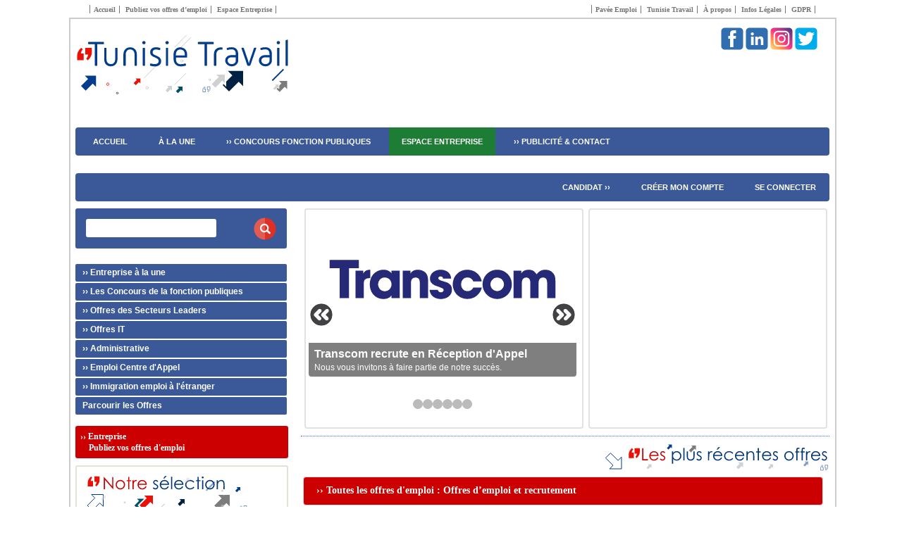

--- FILE ---
content_type: text/html; charset=UTF-8
request_url: https://www.tunisietravail.net/category/offres-d-emploi-et-recrutement/
body_size: 31810
content:
<!DOCTYPE html>
<html lang="fr-FR">
<head><meta http-equiv="content-type" content="text/html; charset=utf-8" /><script>if(navigator.userAgent.match(/MSIE|Internet Explorer/i)||navigator.userAgent.match(/Trident\/7\..*?rv:11/i)){var href=document.location.href;if(!href.match(/[?&]nowprocket/)){if(href.indexOf("?")==-1){if(href.indexOf("#")==-1){document.location.href=href+"?nowprocket=1"}else{document.location.href=href.replace("#","?nowprocket=1#")}}else{if(href.indexOf("#")==-1){document.location.href=href+"&nowprocket=1"}else{document.location.href=href.replace("#","&nowprocket=1#")}}}}</script><script>(()=>{class RocketLazyLoadScripts{constructor(){this.v="2.0.4",this.userEvents=["keydown","keyup","mousedown","mouseup","mousemove","mouseover","mouseout","touchmove","touchstart","touchend","touchcancel","wheel","click","dblclick","input"],this.attributeEvents=["onblur","onclick","oncontextmenu","ondblclick","onfocus","onmousedown","onmouseenter","onmouseleave","onmousemove","onmouseout","onmouseover","onmouseup","onmousewheel","onscroll","onsubmit"]}async t(){this.i(),this.o(),/iP(ad|hone)/.test(navigator.userAgent)&&this.h(),this.u(),this.l(this),this.m(),this.k(this),this.p(this),this._(),await Promise.all([this.R(),this.L()]),this.lastBreath=Date.now(),this.S(this),this.P(),this.D(),this.O(),this.M(),await this.C(this.delayedScripts.normal),await this.C(this.delayedScripts.defer),await this.C(this.delayedScripts.async),await this.T(),await this.F(),await this.j(),await this.A(),window.dispatchEvent(new Event("rocket-allScriptsLoaded")),this.everythingLoaded=!0,this.lastTouchEnd&&await new Promise(t=>setTimeout(t,500-Date.now()+this.lastTouchEnd)),this.I(),this.H(),this.U(),this.W()}i(){this.CSPIssue=sessionStorage.getItem("rocketCSPIssue"),document.addEventListener("securitypolicyviolation",t=>{this.CSPIssue||"script-src-elem"!==t.violatedDirective||"data"!==t.blockedURI||(this.CSPIssue=!0,sessionStorage.setItem("rocketCSPIssue",!0))},{isRocket:!0})}o(){window.addEventListener("pageshow",t=>{this.persisted=t.persisted,this.realWindowLoadedFired=!0},{isRocket:!0}),window.addEventListener("pagehide",()=>{this.onFirstUserAction=null},{isRocket:!0})}h(){let t;function e(e){t=e}window.addEventListener("touchstart",e,{isRocket:!0}),window.addEventListener("touchend",function i(o){o.changedTouches[0]&&t.changedTouches[0]&&Math.abs(o.changedTouches[0].pageX-t.changedTouches[0].pageX)<10&&Math.abs(o.changedTouches[0].pageY-t.changedTouches[0].pageY)<10&&o.timeStamp-t.timeStamp<200&&(window.removeEventListener("touchstart",e,{isRocket:!0}),window.removeEventListener("touchend",i,{isRocket:!0}),"INPUT"===o.target.tagName&&"text"===o.target.type||(o.target.dispatchEvent(new TouchEvent("touchend",{target:o.target,bubbles:!0})),o.target.dispatchEvent(new MouseEvent("mouseover",{target:o.target,bubbles:!0})),o.target.dispatchEvent(new PointerEvent("click",{target:o.target,bubbles:!0,cancelable:!0,detail:1,clientX:o.changedTouches[0].clientX,clientY:o.changedTouches[0].clientY})),event.preventDefault()))},{isRocket:!0})}q(t){this.userActionTriggered||("mousemove"!==t.type||this.firstMousemoveIgnored?"keyup"===t.type||"mouseover"===t.type||"mouseout"===t.type||(this.userActionTriggered=!0,this.onFirstUserAction&&this.onFirstUserAction()):this.firstMousemoveIgnored=!0),"click"===t.type&&t.preventDefault(),t.stopPropagation(),t.stopImmediatePropagation(),"touchstart"===this.lastEvent&&"touchend"===t.type&&(this.lastTouchEnd=Date.now()),"click"===t.type&&(this.lastTouchEnd=0),this.lastEvent=t.type,t.composedPath&&t.composedPath()[0].getRootNode()instanceof ShadowRoot&&(t.rocketTarget=t.composedPath()[0]),this.savedUserEvents.push(t)}u(){this.savedUserEvents=[],this.userEventHandler=this.q.bind(this),this.userEvents.forEach(t=>window.addEventListener(t,this.userEventHandler,{passive:!1,isRocket:!0})),document.addEventListener("visibilitychange",this.userEventHandler,{isRocket:!0})}U(){this.userEvents.forEach(t=>window.removeEventListener(t,this.userEventHandler,{passive:!1,isRocket:!0})),document.removeEventListener("visibilitychange",this.userEventHandler,{isRocket:!0}),this.savedUserEvents.forEach(t=>{(t.rocketTarget||t.target).dispatchEvent(new window[t.constructor.name](t.type,t))})}m(){const t="return false",e=Array.from(this.attributeEvents,t=>"data-rocket-"+t),i="["+this.attributeEvents.join("],[")+"]",o="[data-rocket-"+this.attributeEvents.join("],[data-rocket-")+"]",s=(e,i,o)=>{o&&o!==t&&(e.setAttribute("data-rocket-"+i,o),e["rocket"+i]=new Function("event",o),e.setAttribute(i,t))};new MutationObserver(t=>{for(const n of t)"attributes"===n.type&&(n.attributeName.startsWith("data-rocket-")||this.everythingLoaded?n.attributeName.startsWith("data-rocket-")&&this.everythingLoaded&&this.N(n.target,n.attributeName.substring(12)):s(n.target,n.attributeName,n.target.getAttribute(n.attributeName))),"childList"===n.type&&n.addedNodes.forEach(t=>{if(t.nodeType===Node.ELEMENT_NODE)if(this.everythingLoaded)for(const i of[t,...t.querySelectorAll(o)])for(const t of i.getAttributeNames())e.includes(t)&&this.N(i,t.substring(12));else for(const e of[t,...t.querySelectorAll(i)])for(const t of e.getAttributeNames())this.attributeEvents.includes(t)&&s(e,t,e.getAttribute(t))})}).observe(document,{subtree:!0,childList:!0,attributeFilter:[...this.attributeEvents,...e]})}I(){this.attributeEvents.forEach(t=>{document.querySelectorAll("[data-rocket-"+t+"]").forEach(e=>{this.N(e,t)})})}N(t,e){const i=t.getAttribute("data-rocket-"+e);i&&(t.setAttribute(e,i),t.removeAttribute("data-rocket-"+e))}k(t){Object.defineProperty(HTMLElement.prototype,"onclick",{get(){return this.rocketonclick||null},set(e){this.rocketonclick=e,this.setAttribute(t.everythingLoaded?"onclick":"data-rocket-onclick","this.rocketonclick(event)")}})}S(t){function e(e,i){let o=e[i];e[i]=null,Object.defineProperty(e,i,{get:()=>o,set(s){t.everythingLoaded?o=s:e["rocket"+i]=o=s}})}e(document,"onreadystatechange"),e(window,"onload"),e(window,"onpageshow");try{Object.defineProperty(document,"readyState",{get:()=>t.rocketReadyState,set(e){t.rocketReadyState=e},configurable:!0}),document.readyState="loading"}catch(t){console.log("WPRocket DJE readyState conflict, bypassing")}}l(t){this.originalAddEventListener=EventTarget.prototype.addEventListener,this.originalRemoveEventListener=EventTarget.prototype.removeEventListener,this.savedEventListeners=[],EventTarget.prototype.addEventListener=function(e,i,o){o&&o.isRocket||!t.B(e,this)&&!t.userEvents.includes(e)||t.B(e,this)&&!t.userActionTriggered||e.startsWith("rocket-")||t.everythingLoaded?t.originalAddEventListener.call(this,e,i,o):(t.savedEventListeners.push({target:this,remove:!1,type:e,func:i,options:o}),"mouseenter"!==e&&"mouseleave"!==e||t.originalAddEventListener.call(this,e,t.savedUserEvents.push,o))},EventTarget.prototype.removeEventListener=function(e,i,o){o&&o.isRocket||!t.B(e,this)&&!t.userEvents.includes(e)||t.B(e,this)&&!t.userActionTriggered||e.startsWith("rocket-")||t.everythingLoaded?t.originalRemoveEventListener.call(this,e,i,o):t.savedEventListeners.push({target:this,remove:!0,type:e,func:i,options:o})}}J(t,e){this.savedEventListeners=this.savedEventListeners.filter(i=>{let o=i.type,s=i.target||window;return e!==o||t!==s||(this.B(o,s)&&(i.type="rocket-"+o),this.$(i),!1)})}H(){EventTarget.prototype.addEventListener=this.originalAddEventListener,EventTarget.prototype.removeEventListener=this.originalRemoveEventListener,this.savedEventListeners.forEach(t=>this.$(t))}$(t){t.remove?this.originalRemoveEventListener.call(t.target,t.type,t.func,t.options):this.originalAddEventListener.call(t.target,t.type,t.func,t.options)}p(t){let e;function i(e){return t.everythingLoaded?e:e.split(" ").map(t=>"load"===t||t.startsWith("load.")?"rocket-jquery-load":t).join(" ")}function o(o){function s(e){const s=o.fn[e];o.fn[e]=o.fn.init.prototype[e]=function(){return this[0]===window&&t.userActionTriggered&&("string"==typeof arguments[0]||arguments[0]instanceof String?arguments[0]=i(arguments[0]):"object"==typeof arguments[0]&&Object.keys(arguments[0]).forEach(t=>{const e=arguments[0][t];delete arguments[0][t],arguments[0][i(t)]=e})),s.apply(this,arguments),this}}if(o&&o.fn&&!t.allJQueries.includes(o)){const e={DOMContentLoaded:[],"rocket-DOMContentLoaded":[]};for(const t in e)document.addEventListener(t,()=>{e[t].forEach(t=>t())},{isRocket:!0});o.fn.ready=o.fn.init.prototype.ready=function(i){function s(){parseInt(o.fn.jquery)>2?setTimeout(()=>i.bind(document)(o)):i.bind(document)(o)}return"function"==typeof i&&(t.realDomReadyFired?!t.userActionTriggered||t.fauxDomReadyFired?s():e["rocket-DOMContentLoaded"].push(s):e.DOMContentLoaded.push(s)),o([])},s("on"),s("one"),s("off"),t.allJQueries.push(o)}e=o}t.allJQueries=[],o(window.jQuery),Object.defineProperty(window,"jQuery",{get:()=>e,set(t){o(t)}})}P(){const t=new Map;document.write=document.writeln=function(e){const i=document.currentScript,o=document.createRange(),s=i.parentElement;let n=t.get(i);void 0===n&&(n=i.nextSibling,t.set(i,n));const c=document.createDocumentFragment();o.setStart(c,0),c.appendChild(o.createContextualFragment(e)),s.insertBefore(c,n)}}async R(){return new Promise(t=>{this.userActionTriggered?t():this.onFirstUserAction=t})}async L(){return new Promise(t=>{document.addEventListener("DOMContentLoaded",()=>{this.realDomReadyFired=!0,t()},{isRocket:!0})})}async j(){return this.realWindowLoadedFired?Promise.resolve():new Promise(t=>{window.addEventListener("load",t,{isRocket:!0})})}M(){this.pendingScripts=[];this.scriptsMutationObserver=new MutationObserver(t=>{for(const e of t)e.addedNodes.forEach(t=>{"SCRIPT"!==t.tagName||t.noModule||t.isWPRocket||this.pendingScripts.push({script:t,promise:new Promise(e=>{const i=()=>{const i=this.pendingScripts.findIndex(e=>e.script===t);i>=0&&this.pendingScripts.splice(i,1),e()};t.addEventListener("load",i,{isRocket:!0}),t.addEventListener("error",i,{isRocket:!0}),setTimeout(i,1e3)})})})}),this.scriptsMutationObserver.observe(document,{childList:!0,subtree:!0})}async F(){await this.X(),this.pendingScripts.length?(await this.pendingScripts[0].promise,await this.F()):this.scriptsMutationObserver.disconnect()}D(){this.delayedScripts={normal:[],async:[],defer:[]},document.querySelectorAll("script[type$=rocketlazyloadscript]").forEach(t=>{t.hasAttribute("data-rocket-src")?t.hasAttribute("async")&&!1!==t.async?this.delayedScripts.async.push(t):t.hasAttribute("defer")&&!1!==t.defer||"module"===t.getAttribute("data-rocket-type")?this.delayedScripts.defer.push(t):this.delayedScripts.normal.push(t):this.delayedScripts.normal.push(t)})}async _(){await this.L();let t=[];document.querySelectorAll("script[type$=rocketlazyloadscript][data-rocket-src]").forEach(e=>{let i=e.getAttribute("data-rocket-src");if(i&&!i.startsWith("data:")){i.startsWith("//")&&(i=location.protocol+i);try{const o=new URL(i).origin;o!==location.origin&&t.push({src:o,crossOrigin:e.crossOrigin||"module"===e.getAttribute("data-rocket-type")})}catch(t){}}}),t=[...new Map(t.map(t=>[JSON.stringify(t),t])).values()],this.Y(t,"preconnect")}async G(t){if(await this.K(),!0!==t.noModule||!("noModule"in HTMLScriptElement.prototype))return new Promise(e=>{let i;function o(){(i||t).setAttribute("data-rocket-status","executed"),e()}try{if(navigator.userAgent.includes("Firefox/")||""===navigator.vendor||this.CSPIssue)i=document.createElement("script"),[...t.attributes].forEach(t=>{let e=t.nodeName;"type"!==e&&("data-rocket-type"===e&&(e="type"),"data-rocket-src"===e&&(e="src"),i.setAttribute(e,t.nodeValue))}),t.text&&(i.text=t.text),t.nonce&&(i.nonce=t.nonce),i.hasAttribute("src")?(i.addEventListener("load",o,{isRocket:!0}),i.addEventListener("error",()=>{i.setAttribute("data-rocket-status","failed-network"),e()},{isRocket:!0}),setTimeout(()=>{i.isConnected||e()},1)):(i.text=t.text,o()),i.isWPRocket=!0,t.parentNode.replaceChild(i,t);else{const i=t.getAttribute("data-rocket-type"),s=t.getAttribute("data-rocket-src");i?(t.type=i,t.removeAttribute("data-rocket-type")):t.removeAttribute("type"),t.addEventListener("load",o,{isRocket:!0}),t.addEventListener("error",i=>{this.CSPIssue&&i.target.src.startsWith("data:")?(console.log("WPRocket: CSP fallback activated"),t.removeAttribute("src"),this.G(t).then(e)):(t.setAttribute("data-rocket-status","failed-network"),e())},{isRocket:!0}),s?(t.fetchPriority="high",t.removeAttribute("data-rocket-src"),t.src=s):t.src="data:text/javascript;base64,"+window.btoa(unescape(encodeURIComponent(t.text)))}}catch(i){t.setAttribute("data-rocket-status","failed-transform"),e()}});t.setAttribute("data-rocket-status","skipped")}async C(t){const e=t.shift();return e?(e.isConnected&&await this.G(e),this.C(t)):Promise.resolve()}O(){this.Y([...this.delayedScripts.normal,...this.delayedScripts.defer,...this.delayedScripts.async],"preload")}Y(t,e){this.trash=this.trash||[];let i=!0;var o=document.createDocumentFragment();t.forEach(t=>{const s=t.getAttribute&&t.getAttribute("data-rocket-src")||t.src;if(s&&!s.startsWith("data:")){const n=document.createElement("link");n.href=s,n.rel=e,"preconnect"!==e&&(n.as="script",n.fetchPriority=i?"high":"low"),t.getAttribute&&"module"===t.getAttribute("data-rocket-type")&&(n.crossOrigin=!0),t.crossOrigin&&(n.crossOrigin=t.crossOrigin),t.integrity&&(n.integrity=t.integrity),t.nonce&&(n.nonce=t.nonce),o.appendChild(n),this.trash.push(n),i=!1}}),document.head.appendChild(o)}W(){this.trash.forEach(t=>t.remove())}async T(){try{document.readyState="interactive"}catch(t){}this.fauxDomReadyFired=!0;try{await this.K(),this.J(document,"readystatechange"),document.dispatchEvent(new Event("rocket-readystatechange")),await this.K(),document.rocketonreadystatechange&&document.rocketonreadystatechange(),await this.K(),this.J(document,"DOMContentLoaded"),document.dispatchEvent(new Event("rocket-DOMContentLoaded")),await this.K(),this.J(window,"DOMContentLoaded"),window.dispatchEvent(new Event("rocket-DOMContentLoaded"))}catch(t){console.error(t)}}async A(){try{document.readyState="complete"}catch(t){}try{await this.K(),this.J(document,"readystatechange"),document.dispatchEvent(new Event("rocket-readystatechange")),await this.K(),document.rocketonreadystatechange&&document.rocketonreadystatechange(),await this.K(),this.J(window,"load"),window.dispatchEvent(new Event("rocket-load")),await this.K(),window.rocketonload&&window.rocketonload(),await this.K(),this.allJQueries.forEach(t=>t(window).trigger("rocket-jquery-load")),await this.K(),this.J(window,"pageshow");const t=new Event("rocket-pageshow");t.persisted=this.persisted,window.dispatchEvent(t),await this.K(),window.rocketonpageshow&&window.rocketonpageshow({persisted:this.persisted})}catch(t){console.error(t)}}async K(){Date.now()-this.lastBreath>45&&(await this.X(),this.lastBreath=Date.now())}async X(){return document.hidden?new Promise(t=>setTimeout(t)):new Promise(t=>requestAnimationFrame(t))}B(t,e){return e===document&&"readystatechange"===t||(e===document&&"DOMContentLoaded"===t||(e===window&&"DOMContentLoaded"===t||(e===window&&"load"===t||e===window&&"pageshow"===t)))}static run(){(new RocketLazyLoadScripts).t()}}RocketLazyLoadScripts.run()})();</script>

<meta http-equiv="cache-control" content="public">
<meta name="viewport" content="width=device-width">
<meta name="classification" content="job board, site d'offres d'emploi">
<meta name="theme-color" content="#3b5998">
<link rel="shortcut icon" type="image/x-icon" href="https://www.tunisietravail.net/wp-content/themes/2t/favicon.ico" />
<link rel="apple-touch-icon" href="https://www.tunisietravail.net/apple-touch-icon.png" />
<link rel="apple-touch-icon" sizes="180x180" href="https://www.tunisietravail.net/apple-touch-icon-180x180.png" />


<link data-minify="1" rel="preload" type="text/css" href="https://www.tunisietravail.net/wp-content/cache/background-css/1/www.tunisietravail.net/wp-content/cache/min/1/wp-content/themes/2t/style.css?ver=1769510588&wpr_t=1769535157" data-rocket-async="style" as="style" onload="this.onload=null;this.rel='stylesheet'" onerror="this.removeAttribute('data-rocket-async')"  />
<link data-minify="1" rel="preload" type="text/css" href="https://www.tunisietravail.net/wp-content/cache/min/1/wp-content/themes/2t/style_forms.css?ver=1769510588" data-rocket-async="style" as="style" onload="this.onload=null;this.rel='stylesheet'" onerror="this.removeAttribute('data-rocket-async')"  />
<link data-minify="1" rel="preload" type="text/css" href="https://www.tunisietravail.net/wp-content/cache/min/1/users/users_style.css?ver=1769510588" data-rocket-async="style" as="style" onload="this.onload=null;this.rel='stylesheet'" onerror="this.removeAttribute('data-rocket-async')"  />

<script type="rocketlazyloadscript">
  WebFontConfig = {
    google: { families: ['Cairo:200,300,400,500,600,700', 'Ubuntu:200,300,400,500,600,700'] },
    timeout: 2000
  };
  (function(d) {
    var wf = d.createElement('script'), s = d.scripts[0];
    wf.src = 'https://ajax.googleapis.com/ajax/libs/webfont/1.6.26/webfont.js';
    wf.async = true;
    s.parentNode.insertBefore(wf, s);
  })(document);
</script>

<script type="application/ld+json">{ "@context": "https://schema.org", "@type": "WebSite", "url": "https://www.tunisietravail.net/", "potentialAction": {"@type": "SearchAction", "target": { "@type": "EntryPoint", "urlTemplate": "https://www.tunisietravail.net/search/?s={search_term_string}"}, "query-input": "required name=search_term_string" } } </script>
<script type="application/ld+json"> { "@context": "https://schema.org", "@type": "Organization", "url": "https://www.tunisietravail.net/", "logo": "https://tunisietravail.net/uploads/static/images/logo_2023.png"}</script>

<script type="rocketlazyloadscript" data-rocket-src="https://www.google.com/recaptcha/api.js" async defer></script>

<script type="rocketlazyloadscript" data-rocket-src="https://code.jquery.com/jquery-3.6.1.min.js"
  integrity="sha256-o88AwQnZB+VDvE9tvIXrMQaPlFFSUTR+nldQm1LuPXQ="
  crossorigin="anonymous" data-rocket-defer defer></script>

<script type="rocketlazyloadscript" defer async data-rocket-src="//pagead2.googlesyndication.com/pagead/js/adsbygoogle.js"></script>
<!-- <script type="rocketlazyloadscript" defer async data-rocket-src="//revive.tn/www/delivery/asyncjs.php"></script> -->
<script nowprocket src="https://www.revive.tn/www/delivery/asyncjs.php" data-rocket-defer defer></script>

<link rel="preconnect" href="https://revive.tn" crossorigin />
<link rel="preconnect" href="https://fonts.googleapis.com" crossorigin />

<link rel="preconnect" href="https://apis.google.com" crossorigin />
<link rel="preconnect" href="https://code.jquery.com" crossorigin />
<link rel="preconnect" href="https://connect.facebook.net" crossorigin />
<link rel="preconnect" href="https://google-analytics.com" crossorigin />
<link rel="preconnect" href="https://gstatic.com" crossorigin />
<link rel="preconnect" href="https://pagead2.googlesyndication.com" crossorigin />
<link rel="preconnect" href="https://partner.googleadservices.com" crossorigin />
<link rel="preconnect" href="https://platform.twitter.com" crossorigin />
<link rel="preconnect" href="https://ssl.gstatic.com" crossorigin />
<link rel="preconnect" href="https://tpc.googlesyndication.com" crossorigin />
<link rel="preconnect" href="https://googletagmanager.com" crossorigin />
<link rel="preconnect" href="https://docs.google.com" crossorigin />

<meta name='robots' content='max-image-preview:large' />
<link rel='dns-prefetch' href='//www.googletagmanager.com' />

<link rel="canonical" href="https://www.tunisietravail.net/category/offres-d-emploi-et-recrutement/">
<!-- Custom SEO NON-SINGULAR Tunisie Travail -->
<title>Offres d’emploi Offres d&#8217;emploi et recrutement | Tunisie Travail : Offres d’emploi, Concours, immigration et emploi à l’étranger</title>
<link data-rocket-prefetch href="https://www.gstatic.com" rel="dns-prefetch">
<link data-rocket-prefetch href="https://connect.facebook.net" rel="dns-prefetch">
<link data-rocket-prefetch href="https://ajax.googleapis.com" rel="dns-prefetch">
<link data-rocket-prefetch href="https://www.google.com" rel="dns-prefetch">
<link data-rocket-prefetch href="https://code.jquery.com" rel="dns-prefetch">
<link data-rocket-prefetch href="https://pagead2.googlesyndication.com" rel="dns-prefetch">
<link data-rocket-prefetch href="https://www.revive.tn" rel="dns-prefetch">
<link data-rocket-prefetch href="https://www.googletagmanager.com" rel="dns-prefetch">
<link data-rocket-prefetch href="https://accounts.google.com" rel="dns-prefetch">
<link data-rocket-prefetch href="https://fonts.googleapis.com" rel="dns-prefetch">
<link data-rocket-prefetch href="https://revive.tn" rel="dns-prefetch">
<style id="rocket-critical-css">body{width:1085px;margin:auto;padding:0;margin-bottom:20px;margin-top:10px;background:var(--wpr-bg-a4c384c3-c992-4a50-bb77-3a1f0ab3861a) repeat-x center top #FFFFFF fixed;font-family:'Verdana';color:#202123;font-size:11px}#bgcontain{display:flex;justify-content:flex-end;width:1085px;margin-top:25px;margin-bottom:20px;background:#FFFFFF;border:#CCCCCC solid 2px}#bgcontainIn{width:1070px;margin:0 auto;padding:7px}#Content{width:1070px;padding:0px 0px 0px 0px}#HIndexContent{display:flex;justify-content:space-between;width:750px;margin-bottom:5px;padding-bottom:5px;overflow:hidden}#HIndexContentLeft{width:335px;margin-right:3px;padding-top:5px;text-align:center;border:2px solid #e2e2e2;min-height:302px;border-radius:4px}#HIndexContentRight{width:392px;margin-left:5px;padding-top:5px;padding-bottom:5px;border:2px solid #e2e2e2;min-height:299px;border-radius:4px}.CententMain{width:750px;margin-top:10px;margin-bottom:10px}a:link{text-decoration:none;color:#26407A;border:0px}a:visited{text-decoration:none;color:#26407A;border:0px}img{padding:0px;margin:0px;border:0}input{font-family:'Verdana';color:#000033;font-size:11px}.CotteRed{color:#CC0000}.Header{width:1070px;position:relative;float:left;margin:0px;min-height:120px}.SC{float:right;margin-top:10px;width:750px;box-sizing:border-box}.SR{float:left;width:270px;margin-top:10px;line-height:16px}.SR ul{padding:0px;margin:0px}.SR li{padding:2px 0px;margin:0px;list-style-type:none;font-size:11px}.SR li a{padding-left:20px;margin:0px;list-style-type:none;color:#868689;text-decoration:none}.SR li a:visited{color:#004A7F}.Search{width:270px;background:#3B5998;padding:8px 15px;margin-bottom:15px;position:relative;border-radius:3px}.Search form{padding:0px;margin:0px}.Search input.keyword{border:none;background:#FFFFFF;padding:7px;width:185px}.AdaBlock{width:270px;margin-top:-15px;margin-bottom:10px;position:relative}.PostHead{border-left:solid 1px #CC0000;position:relative;clear:left;margin-right:55px;padding-left:5px}.PostDateIndex{background:#3B5998;border-radius:4px;color:#FFFFFF;font-family:verdana,sans-serif;font-size:10px;font-weight:bold;text-decoration:none;position:absolute;top:0;left:300px;text-align:center;margin:0;padding:2px 8px;list-style:none;border:solid 1px #e2e2e2}.Nav-Cath{background:#C00;border:solid 1px #e2e2e2;border-radius:4px;margin-top:5px;margin-left:3px;width:736px}.Nav-Cath h1{color:#FFF;font-size:14px;line-height:14px;padding:3px;margin-left:15px}.Menu{width:1070px;position:relative;float:right;height:20px;text-transform:uppercase}.blue #slatenav{position:relative;display:block;height:40px;font-size:11px;font-weight:bold;background-color:#3b5998;font-family:Arial,Verdana,Helvitica,sans-serif;text-transform:uppercase;-moz-border-radius:4px;-webkit-border-radius:4px}.blue #slatenav ul{margin:0px;padding:0;list-style-type:none;width:auto;text-transform:uppercase}.blue #slatenav li{display:block;float:left;margin:0 1px 0 0}.blue #slatenav li a{display:block;float:left;color:#FFFFFF;text-decoration:none;padding:14px 18px 0 18px;height:26px}.blue #slatenav li.menu-special a{background-color:#1E7D34;color:#ffffff}.TopMenuL{position:absolute;top:-27px;left:20px}.TopMenuL ul{padding:0px;margin:0px;border-left:solid 1px #767676}.TopMenuL li{padding:0px 5px;margin:0px;display:inline;border-right:solid 1px #767676;font-size:10px}.TopMenuL li a{color:#767676;text-decoration:none}.TopMenuL li a:visited{color:#767676;text-decoration:none}.TopMenuR{position:absolute;top:-27px;right:20px;color:#FFFFFF}.TopMenuR ul{padding:0px;margin:0px;border-left:solid 1px #767676;display:inline}.TopMenuR li{padding:0px 5px;margin:0px;display:inline;border-right:solid 1px #767676;font-size:10px}.TopMenuR li a{color:#767676;text-decoration:none}.TopMenuR li a:visited{color:#767676;text-decoration:none}.cslinkm{width:288px;padding:5px;position:relative;border:2px solid #CC0000;-moz-border-radius:3px;-webkit-border-radius:3px;background:#CC0000;color:#FFFFFF;font-weight:bold;font-size:12px;margin-bottom:10px}.cslinkm a{color:#FFFFFF;text-decoration:none}.cslinkm a:visited{color:#FFFFFF;text-decoration:none}#cssmenu,#cssmenu ul,#cssmenu li,#cssmenu a{margin:0;padding:0;border:0;list-style:none;font-weight:normal;text-decoration:none;line-height:1;font-family:'Open Sans',sans-serif;font-size:12px;position:relative}#cssmenu a{line-height:1.1}#cssmenu{width:300px}#cssmenu>ul>li{margin:0 0 2px 0}#cssmenu>ul>li:last-child{margin:0}#cssmenu>ul>li>a{font-size:12px;display:block;color:#FFFFFF;background:#3B5998;-webkit-border-radius:2px;-moz-border-radius:2px;border-radius:2px}#cssmenu>ul>li>a>span{display:block;padding:6px 10px;-webkit-border-radius:2px;-moz-border-radius:2px;border-radius:2px;font-weight:bold}#cssmenu>ul>li.has-sub>a span{background:var(--wpr-bg-deb963c0-c9b0-48d4-80c6-5f1ad7e1a7e9) 95% center no-repeat}#cssmenu ul ul{padding:5px 12px;display:none}#cssmenu ul ul li{padding:3px 0}#cssmenu ul ul a{display:block;color:#3B5998;font-size:12px;font-weight:bold}.BoxSideContent{width:288px;padding:5px;position:relative;border:2px solid #E3E3D5;border-radius:3px}.BoxSideContentP{width:268px;padding:5px 10px 5px 10px;float:left}.h1titleall{font-size:17px;color:#004e8c;font-family:'Ubuntu',sans-serif;font-weight:600}.image-sidebar-56{float:left;padding:1px;border:2px solid #E3E3D5;border-radius:6px}button{width:100%;padding:3px;background-color:#CC0000;border:none;color:white;font-weight:bold;border-radius:3px;font-family:'Verdana';font-size:11px}input[type="text"]{width:100%;padding:10px;margin:5px 0;box-sizing:border-box;border:1px solid #ccc;border-radius:3px;font-family:'Verdana';font-size:11px}</style><link rel="preload" data-rocket-preload as="image" href="https://revive.tn/www/images/669a230aa187ea830d1f5685af3f5151.png" fetchpriority="high">
<meta name="description" content="Découvrez les dernières offres d’emploi et recrutements dans le secteur Offres d&#8217;emploi et recrutement en Tunisie et à l’étranger sur Tunisie Travail : Offres d’emploi, Concours, immigration et emploi à l’étranger.">
<!-- END Custom SEO NON-SINGULAR -->
<style id='wp-img-auto-sizes-contain-inline-css' type='text/css'>
img:is([sizes=auto i],[sizes^="auto," i]){contain-intrinsic-size:3000px 1500px}
/*# sourceURL=wp-img-auto-sizes-contain-inline-css */
</style>
<style id='classic-theme-styles-inline-css' type='text/css'>
/**
 * These rules are needed for backwards compatibility.
 * They should match the button element rules in the base theme.json file.
 */
.wp-block-button__link {
	color: #ffffff;
	background-color: #32373c;
	border-radius: 9999px; /* 100% causes an oval, but any explicit but really high value retains the pill shape. */

	/* This needs a low specificity so it won't override the rules from the button element if defined in theme.json. */
	box-shadow: none;
	text-decoration: none;

	/* The extra 2px are added to size solids the same as the outline versions.*/
	padding: calc(0.667em + 2px) calc(1.333em + 2px);

	font-size: 1.125em;
}

.wp-block-file__button {
	background: #32373c;
	color: #ffffff;
	text-decoration: none;
}

/*# sourceURL=/wp-includes/css/classic-themes.css */
</style>
<link data-minify="1" rel='preload'  href='https://www.tunisietravail.net/wp-content/cache/min/1/wp-content/plugins/custom-bia-pagination-opt/custom-bia-pagination-opt.css?ver=1769510588' data-rocket-async="style" as="style" onload="this.onload=null;this.rel='stylesheet'" onerror="this.removeAttribute('data-rocket-async')"  type='text/css' media='all' />
<link data-minify="1" rel='preload'  href='https://www.tunisietravail.net/wp-content/cache/min/1/wp-content/plugins/perfecty-push-notifications/public/css/perfecty-push-public.css?ver=1769510588' data-rocket-async="style" as="style" onload="this.onload=null;this.rel='stylesheet'" onerror="this.removeAttribute('data-rocket-async')"  type='text/css' media='all' />
<style id='rocket-lazyload-inline-css' type='text/css'>
.rll-youtube-player{position:relative;padding-bottom:56.23%;height:0;overflow:hidden;max-width:100%;}.rll-youtube-player:focus-within{outline: 2px solid currentColor;outline-offset: 5px;}.rll-youtube-player iframe{position:absolute;top:0;left:0;width:100%;height:100%;z-index:100;background:0 0}.rll-youtube-player img{bottom:0;display:block;left:0;margin:auto;max-width:100%;width:100%;position:absolute;right:0;top:0;border:none;height:auto;-webkit-transition:.4s all;-moz-transition:.4s all;transition:.4s all}.rll-youtube-player img:hover{-webkit-filter:brightness(75%)}.rll-youtube-player .play{height:100%;width:100%;left:0;top:0;position:absolute;background:var(--wpr-bg-df9b3293-61b0-446e-82d4-7ea25a871956) no-repeat center;background-color: transparent !important;cursor:pointer;border:none;}
/*# sourceURL=rocket-lazyload-inline-css */
</style>

<!-- Extrait de code de la balise Google (gtag.js) ajouté par Site Kit -->
<!-- Extrait Google Analytics ajouté par Site Kit -->
<script type="rocketlazyloadscript" data-rocket-type="text/javascript" data-rocket-src="https://www.googletagmanager.com/gtag/js" id="google_gtagjs-js" async></script>
<script type="rocketlazyloadscript" data-rocket-type="text/javascript" id="google_gtagjs-js-after">
/* <![CDATA[ */
window.dataLayer = window.dataLayer || [];function gtag(){dataLayer.push(arguments);}
gtag("set","linker",{"domains":["www.tunisietravail.net"]});
gtag("js", new Date());
gtag("set", "developer_id.dZTNiMT", true);
gtag("config", "GT-5DG93G2");
//# sourceURL=google_gtagjs-js-after
/* ]]> */
</script>
<meta name="generator" content="Site Kit by Google 1.171.0" /><script type="rocketlazyloadscript">
	window.PerfectyPushOptions = {
		path: "https://www.tunisietravail.net/wp-content/plugins/perfecty-push-notifications/public/js",
		dialogTitle: "Do you want to receive notifications?",
		dialogSubmit: "Continue",
		dialogCancel: "Not now",
		settingsTitle: "Notifications preferences",
		settingsOptIn: "I want to receive notifications",
		settingsUpdateError: "Could not change the preference, try again",
		serverUrl: "https://www.tunisietravail.net/wp-json/perfecty-push",
		vapidPublicKey: "BCMY4nW2xz4DXAG1PTBYgZ7HIEBckTwHy11F1R96FUs4bI3kVVss2JGMPr3zlflDEDIy4UYHecB9-3vKN0gdlzo",
		token: "91130cb2f5",
		tokenHeader: "X-WP-Nonce",
		enabled: true,
		unregisterConflicts: false,
		serviceWorkerScope: "/perfecty/push",
		loggerLevel: "error",
		loggerVerbose: false,
		hideBellAfterSubscribe: false,
		askPermissionsDirectly: true,
		unregisterConflictsExpression: "(OneSignalSDKWorker|wonderpush-worker-loader|webpushr-sw|subscribers-com\/firebase-messaging-sw|gravitec-net-web-push-notifications|push_notification_sw)",
		promptIconUrl: "https://www.tunisietravail.net/uploads/2025/03/logo-tunisietravail-fb-1.png",
		visitsToDisplayPrompt: 0	}
</script>
<!-- No Google Jobs --><link rel="icon" href="https://www.tunisietravail.net/uploads/2025/03/cropped-logo-tunisietravail-fb-1-32x32.png" sizes="32x32" />
<link rel="icon" href="https://www.tunisietravail.net/uploads/2025/03/cropped-logo-tunisietravail-fb-1-192x192.png" sizes="192x192" />
<link rel="apple-touch-icon" href="https://www.tunisietravail.net/uploads/2025/03/cropped-logo-tunisietravail-fb-1-180x180.png" />
<meta name="msapplication-TileImage" content="https://www.tunisietravail.net/uploads/2025/03/cropped-logo-tunisietravail-fb-1-270x270.png" />
<noscript><style id="rocket-lazyload-nojs-css">.rll-youtube-player, [data-lazy-src]{display:none !important;}</style></noscript><script type="rocketlazyloadscript">
/*! loadCSS rel=preload polyfill. [c]2017 Filament Group, Inc. MIT License */
(function(w){"use strict";if(!w.loadCSS){w.loadCSS=function(){}}
var rp=loadCSS.relpreload={};rp.support=(function(){var ret;try{ret=w.document.createElement("link").relList.supports("preload")}catch(e){ret=!1}
return function(){return ret}})();rp.bindMediaToggle=function(link){var finalMedia=link.media||"all";function enableStylesheet(){link.media=finalMedia}
if(link.addEventListener){link.addEventListener("load",enableStylesheet)}else if(link.attachEvent){link.attachEvent("onload",enableStylesheet)}
setTimeout(function(){link.rel="stylesheet";link.media="only x"});setTimeout(enableStylesheet,3000)};rp.poly=function(){if(rp.support()){return}
var links=w.document.getElementsByTagName("link");for(var i=0;i<links.length;i++){var link=links[i];if(link.rel==="preload"&&link.getAttribute("as")==="style"&&!link.getAttribute("data-loadcss")){link.setAttribute("data-loadcss",!0);rp.bindMediaToggle(link)}}};if(!rp.support()){rp.poly();var run=w.setInterval(rp.poly,500);if(w.addEventListener){w.addEventListener("load",function(){rp.poly();w.clearInterval(run)})}else if(w.attachEvent){w.attachEvent("onload",function(){rp.poly();w.clearInterval(run)})}}
if(typeof exports!=="undefined"){exports.loadCSS=loadCSS}
else{w.loadCSS=loadCSS}}(typeof global!=="undefined"?global:this))
</script><style id='global-styles-inline-css' type='text/css'>
:root{--wp--preset--aspect-ratio--square: 1;--wp--preset--aspect-ratio--4-3: 4/3;--wp--preset--aspect-ratio--3-4: 3/4;--wp--preset--aspect-ratio--3-2: 3/2;--wp--preset--aspect-ratio--2-3: 2/3;--wp--preset--aspect-ratio--16-9: 16/9;--wp--preset--aspect-ratio--9-16: 9/16;--wp--preset--color--black: #000000;--wp--preset--color--cyan-bluish-gray: #abb8c3;--wp--preset--color--white: #ffffff;--wp--preset--color--pale-pink: #f78da7;--wp--preset--color--vivid-red: #cf2e2e;--wp--preset--color--luminous-vivid-orange: #ff6900;--wp--preset--color--luminous-vivid-amber: #fcb900;--wp--preset--color--light-green-cyan: #7bdcb5;--wp--preset--color--vivid-green-cyan: #00d084;--wp--preset--color--pale-cyan-blue: #8ed1fc;--wp--preset--color--vivid-cyan-blue: #0693e3;--wp--preset--color--vivid-purple: #9b51e0;--wp--preset--gradient--vivid-cyan-blue-to-vivid-purple: linear-gradient(135deg,rgb(6,147,227) 0%,rgb(155,81,224) 100%);--wp--preset--gradient--light-green-cyan-to-vivid-green-cyan: linear-gradient(135deg,rgb(122,220,180) 0%,rgb(0,208,130) 100%);--wp--preset--gradient--luminous-vivid-amber-to-luminous-vivid-orange: linear-gradient(135deg,rgb(252,185,0) 0%,rgb(255,105,0) 100%);--wp--preset--gradient--luminous-vivid-orange-to-vivid-red: linear-gradient(135deg,rgb(255,105,0) 0%,rgb(207,46,46) 100%);--wp--preset--gradient--very-light-gray-to-cyan-bluish-gray: linear-gradient(135deg,rgb(238,238,238) 0%,rgb(169,184,195) 100%);--wp--preset--gradient--cool-to-warm-spectrum: linear-gradient(135deg,rgb(74,234,220) 0%,rgb(151,120,209) 20%,rgb(207,42,186) 40%,rgb(238,44,130) 60%,rgb(251,105,98) 80%,rgb(254,248,76) 100%);--wp--preset--gradient--blush-light-purple: linear-gradient(135deg,rgb(255,206,236) 0%,rgb(152,150,240) 100%);--wp--preset--gradient--blush-bordeaux: linear-gradient(135deg,rgb(254,205,165) 0%,rgb(254,45,45) 50%,rgb(107,0,62) 100%);--wp--preset--gradient--luminous-dusk: linear-gradient(135deg,rgb(255,203,112) 0%,rgb(199,81,192) 50%,rgb(65,88,208) 100%);--wp--preset--gradient--pale-ocean: linear-gradient(135deg,rgb(255,245,203) 0%,rgb(182,227,212) 50%,rgb(51,167,181) 100%);--wp--preset--gradient--electric-grass: linear-gradient(135deg,rgb(202,248,128) 0%,rgb(113,206,126) 100%);--wp--preset--gradient--midnight: linear-gradient(135deg,rgb(2,3,129) 0%,rgb(40,116,252) 100%);--wp--preset--font-size--small: 13px;--wp--preset--font-size--medium: 20px;--wp--preset--font-size--large: 36px;--wp--preset--font-size--x-large: 42px;--wp--preset--spacing--20: 0.44rem;--wp--preset--spacing--30: 0.67rem;--wp--preset--spacing--40: 1rem;--wp--preset--spacing--50: 1.5rem;--wp--preset--spacing--60: 2.25rem;--wp--preset--spacing--70: 3.38rem;--wp--preset--spacing--80: 5.06rem;--wp--preset--shadow--natural: 6px 6px 9px rgba(0, 0, 0, 0.2);--wp--preset--shadow--deep: 12px 12px 50px rgba(0, 0, 0, 0.4);--wp--preset--shadow--sharp: 6px 6px 0px rgba(0, 0, 0, 0.2);--wp--preset--shadow--outlined: 6px 6px 0px -3px rgb(255, 255, 255), 6px 6px rgb(0, 0, 0);--wp--preset--shadow--crisp: 6px 6px 0px rgb(0, 0, 0);}:where(.is-layout-flex){gap: 0.5em;}:where(.is-layout-grid){gap: 0.5em;}body .is-layout-flex{display: flex;}.is-layout-flex{flex-wrap: wrap;align-items: center;}.is-layout-flex > :is(*, div){margin: 0;}body .is-layout-grid{display: grid;}.is-layout-grid > :is(*, div){margin: 0;}:where(.wp-block-columns.is-layout-flex){gap: 2em;}:where(.wp-block-columns.is-layout-grid){gap: 2em;}:where(.wp-block-post-template.is-layout-flex){gap: 1.25em;}:where(.wp-block-post-template.is-layout-grid){gap: 1.25em;}.has-black-color{color: var(--wp--preset--color--black) !important;}.has-cyan-bluish-gray-color{color: var(--wp--preset--color--cyan-bluish-gray) !important;}.has-white-color{color: var(--wp--preset--color--white) !important;}.has-pale-pink-color{color: var(--wp--preset--color--pale-pink) !important;}.has-vivid-red-color{color: var(--wp--preset--color--vivid-red) !important;}.has-luminous-vivid-orange-color{color: var(--wp--preset--color--luminous-vivid-orange) !important;}.has-luminous-vivid-amber-color{color: var(--wp--preset--color--luminous-vivid-amber) !important;}.has-light-green-cyan-color{color: var(--wp--preset--color--light-green-cyan) !important;}.has-vivid-green-cyan-color{color: var(--wp--preset--color--vivid-green-cyan) !important;}.has-pale-cyan-blue-color{color: var(--wp--preset--color--pale-cyan-blue) !important;}.has-vivid-cyan-blue-color{color: var(--wp--preset--color--vivid-cyan-blue) !important;}.has-vivid-purple-color{color: var(--wp--preset--color--vivid-purple) !important;}.has-black-background-color{background-color: var(--wp--preset--color--black) !important;}.has-cyan-bluish-gray-background-color{background-color: var(--wp--preset--color--cyan-bluish-gray) !important;}.has-white-background-color{background-color: var(--wp--preset--color--white) !important;}.has-pale-pink-background-color{background-color: var(--wp--preset--color--pale-pink) !important;}.has-vivid-red-background-color{background-color: var(--wp--preset--color--vivid-red) !important;}.has-luminous-vivid-orange-background-color{background-color: var(--wp--preset--color--luminous-vivid-orange) !important;}.has-luminous-vivid-amber-background-color{background-color: var(--wp--preset--color--luminous-vivid-amber) !important;}.has-light-green-cyan-background-color{background-color: var(--wp--preset--color--light-green-cyan) !important;}.has-vivid-green-cyan-background-color{background-color: var(--wp--preset--color--vivid-green-cyan) !important;}.has-pale-cyan-blue-background-color{background-color: var(--wp--preset--color--pale-cyan-blue) !important;}.has-vivid-cyan-blue-background-color{background-color: var(--wp--preset--color--vivid-cyan-blue) !important;}.has-vivid-purple-background-color{background-color: var(--wp--preset--color--vivid-purple) !important;}.has-black-border-color{border-color: var(--wp--preset--color--black) !important;}.has-cyan-bluish-gray-border-color{border-color: var(--wp--preset--color--cyan-bluish-gray) !important;}.has-white-border-color{border-color: var(--wp--preset--color--white) !important;}.has-pale-pink-border-color{border-color: var(--wp--preset--color--pale-pink) !important;}.has-vivid-red-border-color{border-color: var(--wp--preset--color--vivid-red) !important;}.has-luminous-vivid-orange-border-color{border-color: var(--wp--preset--color--luminous-vivid-orange) !important;}.has-luminous-vivid-amber-border-color{border-color: var(--wp--preset--color--luminous-vivid-amber) !important;}.has-light-green-cyan-border-color{border-color: var(--wp--preset--color--light-green-cyan) !important;}.has-vivid-green-cyan-border-color{border-color: var(--wp--preset--color--vivid-green-cyan) !important;}.has-pale-cyan-blue-border-color{border-color: var(--wp--preset--color--pale-cyan-blue) !important;}.has-vivid-cyan-blue-border-color{border-color: var(--wp--preset--color--vivid-cyan-blue) !important;}.has-vivid-purple-border-color{border-color: var(--wp--preset--color--vivid-purple) !important;}.has-vivid-cyan-blue-to-vivid-purple-gradient-background{background: var(--wp--preset--gradient--vivid-cyan-blue-to-vivid-purple) !important;}.has-light-green-cyan-to-vivid-green-cyan-gradient-background{background: var(--wp--preset--gradient--light-green-cyan-to-vivid-green-cyan) !important;}.has-luminous-vivid-amber-to-luminous-vivid-orange-gradient-background{background: var(--wp--preset--gradient--luminous-vivid-amber-to-luminous-vivid-orange) !important;}.has-luminous-vivid-orange-to-vivid-red-gradient-background{background: var(--wp--preset--gradient--luminous-vivid-orange-to-vivid-red) !important;}.has-very-light-gray-to-cyan-bluish-gray-gradient-background{background: var(--wp--preset--gradient--very-light-gray-to-cyan-bluish-gray) !important;}.has-cool-to-warm-spectrum-gradient-background{background: var(--wp--preset--gradient--cool-to-warm-spectrum) !important;}.has-blush-light-purple-gradient-background{background: var(--wp--preset--gradient--blush-light-purple) !important;}.has-blush-bordeaux-gradient-background{background: var(--wp--preset--gradient--blush-bordeaux) !important;}.has-luminous-dusk-gradient-background{background: var(--wp--preset--gradient--luminous-dusk) !important;}.has-pale-ocean-gradient-background{background: var(--wp--preset--gradient--pale-ocean) !important;}.has-electric-grass-gradient-background{background: var(--wp--preset--gradient--electric-grass) !important;}.has-midnight-gradient-background{background: var(--wp--preset--gradient--midnight) !important;}.has-small-font-size{font-size: var(--wp--preset--font-size--small) !important;}.has-medium-font-size{font-size: var(--wp--preset--font-size--medium) !important;}.has-large-font-size{font-size: var(--wp--preset--font-size--large) !important;}.has-x-large-font-size{font-size: var(--wp--preset--font-size--x-large) !important;}
/*# sourceURL=global-styles-inline-css */
</style>
<style id='core-block-supports-inline-css' type='text/css'>
/**
 * Core styles: block-supports
 */

/*# sourceURL=core-block-supports-inline-css */
</style>
<style id="rocket-lazyrender-inline-css">[data-wpr-lazyrender] {content-visibility: auto;}</style><style id="wpr-lazyload-bg-container"></style><style id="wpr-lazyload-bg-exclusion"></style>
<noscript>
<style id="wpr-lazyload-bg-nostyle">body{--wpr-bg-1981e595-b151-40f8-8f6b-588105abd283: url('https://www.tunisietravail.net/wp-content/themes/2t/images/bg.png.webp');}.Footer{--wpr-bg-8c3ea2da-84cf-44e5-af2d-5ca540e978aa: url('https://www.tunisietravail.net/wp-content/themes/2t/images/svg/footer.svg?v=12');}#cssmenu>ul>li.has-sub>a span{--wpr-bg-271aef04-5b89-462a-b9ec-43eae17cefe8: url('https://www.tunisietravail.net/wp-content/themes/2t/images/icon_plus.png.webp');}#cssmenu>ul>li.has-sub.active>a span{--wpr-bg-20122bc2-c2d3-49b3-8ddb-c1cbd86f7609: url('https://www.tunisietravail.net/wp-content/themes/2t/images/icon_minus.png.webp');}body{--wpr-bg-a4c384c3-c992-4a50-bb77-3a1f0ab3861a: url('https://www.tunisietravail.net/wp-content/themes/2t/images/bg.png.webp');}#cssmenu>ul>li.has-sub>a span{--wpr-bg-deb963c0-c9b0-48d4-80c6-5f1ad7e1a7e9: url('https://www.tunisietravail.net/wp-content/themes/2t/images/icon_plus.png.webp');}.rll-youtube-player .play{--wpr-bg-df9b3293-61b0-446e-82d4-7ea25a871956: url('https://www.tunisietravail.net/wp-content/plugins/wp-rocket/assets/img/youtube.png');}</style>
</noscript>
<script type="application/javascript">const rocket_pairs = [{"selector":"body","style":"body{--wpr-bg-1981e595-b151-40f8-8f6b-588105abd283: url('https:\/\/www.tunisietravail.net\/wp-content\/themes\/2t\/images\/bg.png.webp');}","hash":"1981e595-b151-40f8-8f6b-588105abd283","url":"https:\/\/www.tunisietravail.net\/wp-content\/themes\/2t\/images\/bg.png.webp"},{"selector":".Footer","style":".Footer{--wpr-bg-8c3ea2da-84cf-44e5-af2d-5ca540e978aa: url('https:\/\/www.tunisietravail.net\/wp-content\/themes\/2t\/images\/svg\/footer.svg?v=12');}","hash":"8c3ea2da-84cf-44e5-af2d-5ca540e978aa","url":"https:\/\/www.tunisietravail.net\/wp-content\/themes\/2t\/images\/svg\/footer.svg?v=12"},{"selector":"#cssmenu>ul>li.has-sub>a span","style":"#cssmenu>ul>li.has-sub>a span{--wpr-bg-271aef04-5b89-462a-b9ec-43eae17cefe8: url('https:\/\/www.tunisietravail.net\/wp-content\/themes\/2t\/images\/icon_plus.png.webp');}","hash":"271aef04-5b89-462a-b9ec-43eae17cefe8","url":"https:\/\/www.tunisietravail.net\/wp-content\/themes\/2t\/images\/icon_plus.png.webp"},{"selector":"#cssmenu>ul>li.has-sub.active>a span","style":"#cssmenu>ul>li.has-sub.active>a span{--wpr-bg-20122bc2-c2d3-49b3-8ddb-c1cbd86f7609: url('https:\/\/www.tunisietravail.net\/wp-content\/themes\/2t\/images\/icon_minus.png.webp');}","hash":"20122bc2-c2d3-49b3-8ddb-c1cbd86f7609","url":"https:\/\/www.tunisietravail.net\/wp-content\/themes\/2t\/images\/icon_minus.png.webp"},{"selector":"body","style":"body{--wpr-bg-a4c384c3-c992-4a50-bb77-3a1f0ab3861a: url('https:\/\/www.tunisietravail.net\/wp-content\/themes\/2t\/images\/bg.png.webp');}","hash":"a4c384c3-c992-4a50-bb77-3a1f0ab3861a","url":"https:\/\/www.tunisietravail.net\/wp-content\/themes\/2t\/images\/bg.png.webp"},{"selector":"#cssmenu>ul>li.has-sub>a span","style":"#cssmenu>ul>li.has-sub>a span{--wpr-bg-deb963c0-c9b0-48d4-80c6-5f1ad7e1a7e9: url('https:\/\/www.tunisietravail.net\/wp-content\/themes\/2t\/images\/icon_plus.png.webp');}","hash":"deb963c0-c9b0-48d4-80c6-5f1ad7e1a7e9","url":"https:\/\/www.tunisietravail.net\/wp-content\/themes\/2t\/images\/icon_plus.png.webp"},{"selector":".rll-youtube-player .play","style":".rll-youtube-player .play{--wpr-bg-df9b3293-61b0-446e-82d4-7ea25a871956: url('https:\/\/www.tunisietravail.net\/wp-content\/plugins\/wp-rocket\/assets\/img\/youtube.png');}","hash":"df9b3293-61b0-446e-82d4-7ea25a871956","url":"https:\/\/www.tunisietravail.net\/wp-content\/plugins\/wp-rocket\/assets\/img\/youtube.png"}]; const rocket_excluded_pairs = [];</script><meta name="generator" content="WP Rocket 3.20.3" data-wpr-features="wpr_lazyload_css_bg_img wpr_delay_js wpr_defer_js wpr_async_css wpr_lazyload_images wpr_lazyload_iframes wpr_preconnect_external_domains wpr_automatic_lazy_rendering wpr_oci wpr_image_dimensions wpr_cache_webp wpr_minify_css wpr_host_fonts_locally wpr_desktop" /></head> 
<body >
<!-- Meta Pixel Code -->
<script type="rocketlazyloadscript" defer async>
  !function(f,b,e,v,n,t,s)
  {if(f.fbq)return;n=f.fbq=function(){n.callMethod?
  n.callMethod.apply(n,arguments):n.queue.push(arguments)};
  if(!f._fbq)f._fbq=n;n.push=n;n.loaded=!0;n.version='2.0';
  n.queue=[];t=b.createElement(e);t.async=!0;
  t.src=v;s=b.getElementsByTagName(e)[0];
  s.parentNode.insertBefore(t,s)}(window, document,'script',
  'https://connect.facebook.net/en_US/fbevents.js');
  fbq('init', '163845316159719');
  fbq('track', 'PageView');
</script>
<noscript><img height="1" width="1" style="display:none"
src="https://www.facebook.com/tr?id=163845316159719&ev=PageView&noscript=1"
/></noscript>
<!-- End Meta Pixel Code -->

<div  id="bgcontain">
<div  id="bgcontainIn">
<div  style="width:1070px;">

<div class="Header">

   <div class="TopMenuL">
   <strong>
    <ul>
		<li ><a href="https://www.tunisietravail.net/">Accueil</a></li> 
		<li ><a href="https://www.tunisietravail.net/recruiter/" title="Publiez vos offres d&#8217;emploi sur Tunisie Travail">Publiez vos offres d&#8217;emploi</a></li>
		<li ><a href="https://www.tunisietravail.net/recruiter/" title="Espace entreprise">Espace Entreprise</a></li> 
    </ul>
	</strong>
  </div>
   <div class="TopMenuR">
   	<strong>
    <ul>
      <li><a href="https://www.tunisietravail.net/contactforms/contacts/" title="Publicit&eacute;">Pavée Emploi</a></li>
      <li><a href="https://www.tunisietravail.net/tunisie-travail/" title="Tunisie Travail">Tunisie Travail</a></li>
      <li><a href="https://www.tunisietravail.net/a-propos/" title="&Agrave;  propos">&Agrave; propos</a></li>
	  <li><a href="https://www.tunisietravail.net/infos-legales/" title="Infos Légales">Infos Légales</a></li> 
      <li><a href="https://www.tunisietravail.net/politique-de-confidentialite-et-conformite-au-gdpr/" title="GDPR">GDPR</a></li> 
    </ul>
	</strong>

  </div>

<div  style="clear: both;"></div>
<div style="margin-top:5px; width: 1000px;"></div>


<div style="display: flex; align-items: flex-start; justify-content: ">
  <!-- Logo -->
  <div style="flex-shrink: 0; width:325px;">
    <a href="https://www.tunisietravail.net">
      <img src="https://www.tunisietravail.net/wp-content/themes/2t/images/svg/logo.svg" alt="Tunisie Travail" width="304" height="110" style="border:0;" />
    </a>
  </div>

  <!-- Réseaux sociaux -->
  <div style="text-align: right;">
    <div style="margin-bottom: 8px;">
      <a class="FaSocial" href="https://www.facebook.com/tunisietravail/" target="_blank">
        <img src="https://www.tunisietravail.net/wp-content/themes/2t/images/svg/facebook.svg" alt="Tunisie Travail sur Facebook" width="32" height="32" style="border: 0;" />
      </a>
      <a class="FaSocial" href="https://www.linkedin.com/company/tunisietravail/" target="_blank">
        <img src="https://www.tunisietravail.net/wp-content/themes/2t/images/svg/linkedin.svg" alt="Tunisie Travail sur LinkedIn" width="32" height="32" style="border: 0;" />
      </a>
      <a class="FaSocial" href="https://www.instagram.com/tunisietravail/" target="_blank">
        <img src="https://www.tunisietravail.net/wp-content/themes/2t/images/svg/instagram.svg" alt="Tunisie Travail sur Instagram" width="32" height="32" style="border: 0;" />
      </a>
      <a class="FaSocial" href="https://www.twitter.com/tunisietravail/" target="_blank">
        <img src="https://www.tunisietravail.net/wp-content/themes/2t/images/svg/twitter.svg" alt="Tunisie Travail sur Twitter" width="32" height="32" style="border: 0;" />
      </a>
    </div>

    <!-- Bannière -->
    <div style="width: 728px; height: 90px; display: flex; align-items: center; justify-content: center;">
      <ins data-revive-zoneid="1" data-revive-id="0c36ef3ecef3c8bcf9d02e4be20643b9"></ins>
    </div>
  </div>
</div>

</div> 
<div  style="clear: both;"></div>

<div class="Menu" style="margin-top:10px;">
	<div class="blue">
		<div id="slatenav">
			<ul>
				<li >&nbsp;&nbsp;</li>
				<li ><a href="https://www.tunisietravail.net/" title="Tunisie Travail">ACCUEIL</a></li>
				<li >&nbsp;&nbsp;</li> 
				<li ><a href="https://www.tunisietravail.net/category/entreprise-a-la-une/" title="Entreprise &agrave; la une">&Agrave; LA UNE</a></li>
				<li >&nbsp;&nbsp;</li> 
				<li ><a href="https://www.tunisietravail.net/category/concours-fonction-publiques/" title="Concours fonction publiques">&rsaquo;&rsaquo; CONCOURS FONCTION PUBLIQUES</a></li> 
				<li >&nbsp;&nbsp;</li> 
				<li class="menu-special"><a href="https://www.tunisietravail.net/recruiter/" title="Espace entreprise">Espace Entreprise</a></li> 
				<li >&nbsp;&nbsp;</li> 
				<li ><a href="https://www.tunisietravail.net/contactforms/contacts/" title="Publicit&eacute; & Contact Tunisie Travail">&rsaquo;&rsaquo; PUBLICIT&Eacute; & CONTACT</a></li>
			</ul>
		</div>
	</div>
</div>
<div  style="clear: both;"></div>

	<div style="margin-top:25px; margin-bottom:10px; min-height:10px;">
	<span style="vertical-align:central;"><ins data-revive-zoneid="2" data-revive-id="0c36ef3ecef3c8bcf9d02e4be20643b9"></ins></span>
	</div>
	
<!-- User Connexion -->
<div  style="clear: both;"></div>

    <div  style="clear: both;"></div>

    <div class="Menu" >
        <div class="blue">
            <div id="slatenav">
                <ul style="list-style: none; padding: 0; margin: 0; display: inline-block; float: right; text-align: right;">
				 
                    <li>&nbsp;&nbsp;</li>
                    <li><a href="#">Candidat ›› </a></li>
                    <li>&nbsp;&nbsp;</li>
                    <li><a href="https://www.tunisietravail.net/users/users_register.php">Créer mon compte</a></li>
                    <li>&nbsp;&nbsp;</li>
                    <li><a href="https://www.tunisietravail.net/users/">Se connecter</a></li>
                </ul>
            </div>
        </div>
    </div>
    <div  style="clear: both;"></div>
<div style="margin-bottom: 20px;width: 1000px;"></div>
<!-- User Connexion -->
<div  style="clear: both;"></div>
<div id="Content"><!-- Side SC START -->
<div class="SC">
<main role="main">
<!-- HIndexContent  -->
<div id="HIndexContent">
<div id="HIndexContentRight">
<div id="custom-slider" style="
    width:388px;
    height:288px;
    position:relative;
    overflow:hidden;
    font-family:Arial, sans-serif;
    padding:2px;
    box-sizing: border-box;
">
    <div class="slides-wrapper" style="
        width:380px;
        height:230px;
        position:relative;
        overflow:hidden;
        margin: 0 auto;
		border-radius: 4px;
    ">
        <div class="slides" style="
            position: relative;
            height:230px;
            width:380px;
        ">
                        <a href="https://www.tunisietravail.net/transcom-recrute-en-reception-109870/" class="slide" style="
                position: absolute;
                top: 0;
                left: 0;
                width: 380px;
                height: 230px;
                opacity: 1;
                transition: opacity 1s ease;
                z-index: 2;
                text-decoration: none;
                color: inherit;
                display: block;
            " alt="Transcom recrute en Réception d&#039;Appel" title="Transcom recrute en Réception d&#039;Appel">
                <img src="https://www.tunisietravail.net/uploads/sliders/685ad85712587.png" alt="Transcom recrute en Réception d&#039;Appel" width="380" height="230" style="display:block;">
                <div class="slide-info" style="
                    position:absolute;
                    bottom:0;
                    left:0;
                    width:100%;
                    background: rgba(0, 0, 0, 0.5);
                    color:#FFFFFF;
                    box-sizing:border-box;
                    max-height:60px;
                    padding:6px 8px;
                    overflow: hidden;
                    display: flex;
                    flex-direction: column;
                    justify-content: center;
                ">
                    <div class="slide-title" style="
                        font-weight: bold;
                        font-size: 16px;
                        line-height: 1.2;
                        white-space: nowrap;
                        overflow: hidden;
                        text-overflow: ellipsis;
                    ">Transcom recrute en Réception d&#039;Appel</div>
                    <div class="slide-desc" style="
                        font-weight: normal;
                        font-size: 12px;
                        line-height: 1.2;
                        margin-top: 3px;
                        white-space: nowrap;
                        overflow: hidden;
                        text-overflow: ellipsis;
                    ">Nous vous invitons à faire partie de notre succès.</div>
                </div>
            </a>
                        <a href="https://www.tunisietravail.net/category/concours-fonction-publiques/" class="slide" style="
                position: absolute;
                top: 0;
                left: 0;
                width: 380px;
                height: 230px;
                opacity: 0;
                transition: opacity 1s ease;
                z-index: 1;
                text-decoration: none;
                color: inherit;
                display: block;
            " alt="Les Concours Fonction Publiques" title="Les Concours Fonction Publiques">
                <img src="https://www.tunisietravail.net/uploads/sliders/685ad7ee6955e.png" alt="Les Concours Fonction Publiques" width="380" height="230" style="display:block;">
                <div class="slide-info" style="
                    position:absolute;
                    bottom:0;
                    left:0;
                    width:100%;
                    background: rgba(0, 0, 0, 0.5);
                    color:#FFFFFF;
                    box-sizing:border-box;
                    max-height:60px;
                    padding:6px 8px;
                    overflow: hidden;
                    display: flex;
                    flex-direction: column;
                    justify-content: center;
                ">
                    <div class="slide-title" style="
                        font-weight: bold;
                        font-size: 16px;
                        line-height: 1.2;
                        white-space: nowrap;
                        overflow: hidden;
                        text-overflow: ellipsis;
                    ">Les Concours Fonction Publiques</div>
                    <div class="slide-desc" style="
                        font-weight: normal;
                        font-size: 12px;
                        line-height: 1.2;
                        margin-top: 3px;
                        white-space: nowrap;
                        overflow: hidden;
                        text-overflow: ellipsis;
                    ">Les concours secteur public</div>
                </div>
            </a>
                        <a href="https://www.tunisietravail.net/tp-recrute-des-collaborateurs-101094/" class="slide" style="
                position: absolute;
                top: 0;
                left: 0;
                width: 380px;
                height: 230px;
                opacity: 0;
                transition: opacity 1s ease;
                z-index: 1;
                text-decoration: none;
                color: inherit;
                display: block;
            " alt="TP recrute des Collaborateurs" title="TP recrute des Collaborateurs">
                <img src="https://www.tunisietravail.net/uploads/sliders/685ad8401f0e8.png" alt="TP recrute des Collaborateurs" width="380" height="230" style="display:block;">
                <div class="slide-info" style="
                    position:absolute;
                    bottom:0;
                    left:0;
                    width:100%;
                    background: rgba(0, 0, 0, 0.5);
                    color:#FFFFFF;
                    box-sizing:border-box;
                    max-height:60px;
                    padding:6px 8px;
                    overflow: hidden;
                    display: flex;
                    flex-direction: column;
                    justify-content: center;
                ">
                    <div class="slide-title" style="
                        font-weight: bold;
                        font-size: 16px;
                        line-height: 1.2;
                        white-space: nowrap;
                        overflow: hidden;
                        text-overflow: ellipsis;
                    ">TP recrute des Collaborateurs</div>
                    <div class="slide-desc" style="
                        font-weight: normal;
                        font-size: 12px;
                        line-height: 1.2;
                        margin-top: 3px;
                        white-space: nowrap;
                        overflow: hidden;
                        text-overflow: ellipsis;
                    ">TP recrute encore, toujours et plus que jamais !</div>
                </div>
            </a>
                        <a href="https://www.tunisietravail.net/concentrix-recrute-en-reception-des-appels-75278/" class="slide" style="
                position: absolute;
                top: 0;
                left: 0;
                width: 380px;
                height: 230px;
                opacity: 0;
                transition: opacity 1s ease;
                z-index: 1;
                text-decoration: none;
                color: inherit;
                display: block;
            " alt="Concentrix recrute en Réception des Appels" title="Concentrix recrute en Réception des Appels">
                <img src="https://www.tunisietravail.net/uploads/sliders/685ad8090f3a0.png" alt="Concentrix recrute en Réception des Appels" width="380" height="230" style="display:block;">
                <div class="slide-info" style="
                    position:absolute;
                    bottom:0;
                    left:0;
                    width:100%;
                    background: rgba(0, 0, 0, 0.5);
                    color:#FFFFFF;
                    box-sizing:border-box;
                    max-height:60px;
                    padding:6px 8px;
                    overflow: hidden;
                    display: flex;
                    flex-direction: column;
                    justify-content: center;
                ">
                    <div class="slide-title" style="
                        font-weight: bold;
                        font-size: 16px;
                        line-height: 1.2;
                        white-space: nowrap;
                        overflow: hidden;
                        text-overflow: ellipsis;
                    ">Concentrix recrute en Réception des Appels</div>
                    <div class="slide-desc" style="
                        font-weight: normal;
                        font-size: 12px;
                        line-height: 1.2;
                        margin-top: 3px;
                        white-space: nowrap;
                        overflow: hidden;
                        text-overflow: ellipsis;
                    ">Une success story dans le service client !</div>
                </div>
            </a>
                        <a href="https://www.tunisietravail.net/mmt-monoprix-recrute-des-collaborateurs-100715/" class="slide" style="
                position: absolute;
                top: 0;
                left: 0;
                width: 380px;
                height: 230px;
                opacity: 0;
                transition: opacity 1s ease;
                z-index: 1;
                text-decoration: none;
                color: inherit;
                display: block;
            " alt="MMT Monoprix recrute des Collaborateurs" title="MMT Monoprix recrute des Collaborateurs">
                <img src="https://www.tunisietravail.net/uploads/sliders/685ad820dc2c6.png" alt="MMT Monoprix recrute des Collaborateurs" width="380" height="230" style="display:block;">
                <div class="slide-info" style="
                    position:absolute;
                    bottom:0;
                    left:0;
                    width:100%;
                    background: rgba(0, 0, 0, 0.5);
                    color:#FFFFFF;
                    box-sizing:border-box;
                    max-height:60px;
                    padding:6px 8px;
                    overflow: hidden;
                    display: flex;
                    flex-direction: column;
                    justify-content: center;
                ">
                    <div class="slide-title" style="
                        font-weight: bold;
                        font-size: 16px;
                        line-height: 1.2;
                        white-space: nowrap;
                        overflow: hidden;
                        text-overflow: ellipsis;
                    ">MMT Monoprix recrute des Collaborateurs</div>
                    <div class="slide-desc" style="
                        font-weight: normal;
                        font-size: 12px;
                        line-height: 1.2;
                        margin-top: 3px;
                        white-space: nowrap;
                        overflow: hidden;
                        text-overflow: ellipsis;
                    ">Monoprix, Nous cherchons pour nos filiale...</div>
                </div>
            </a>
                        <a href="https://www.tunisietravail.net/industrie-multinational-recrute-des-collaborateurs-117283/" class="slide" style="
                position: absolute;
                top: 0;
                left: 0;
                width: 380px;
                height: 230px;
                opacity: 0;
                transition: opacity 1s ease;
                z-index: 1;
                text-decoration: none;
                color: inherit;
                display: block;
            " alt="Industrie Multinational recrute des Collaborateurs" title="Industrie Multinational recrute des Collaborateurs">
                <img src="https://www.tunisietravail.net/uploads/sliders/685ad87328489.png" alt="Industrie Multinational recrute des Collaborateurs" width="380" height="230" style="display:block;">
                <div class="slide-info" style="
                    position:absolute;
                    bottom:0;
                    left:0;
                    width:100%;
                    background: rgba(0, 0, 0, 0.5);
                    color:#FFFFFF;
                    box-sizing:border-box;
                    max-height:60px;
                    padding:6px 8px;
                    overflow: hidden;
                    display: flex;
                    flex-direction: column;
                    justify-content: center;
                ">
                    <div class="slide-title" style="
                        font-weight: bold;
                        font-size: 16px;
                        line-height: 1.2;
                        white-space: nowrap;
                        overflow: hidden;
                        text-overflow: ellipsis;
                    ">Industrie Multinational recrute des Collaborateurs</div>
                    <div class="slide-desc" style="
                        font-weight: normal;
                        font-size: 12px;
                        line-height: 1.2;
                        margin-top: 3px;
                        white-space: nowrap;
                        overflow: hidden;
                        text-overflow: ellipsis;
                    ">Groupe International en Afrique recrute.</div>
                </div>
            </a>
                    </div>
    </div>

    <!-- Flèches -->
    <button class="arrow left-arrow" aria-label="Slide précédente" style="
        position:absolute;
        top:50%;
        left:6px;
        transform: translateY(-50%);
        background: url('https://www.tunisietravail.net/wp-content/themes/2t/images/left-arrow.png') no-repeat center center;
        background-size: contain;
        border:none;
        width:32px;
        height:32px;
        border-radius:50%;
        cursor:pointer;
        user-select:none;
        z-index:10;
        padding:0;
    "></button>

    <button class="arrow right-arrow" aria-label="Slide suivante" style="
        position:absolute;
        top:50%;
        right:6px;
        transform: translateY(-50%);
        background: url('https://www.tunisietravail.net/wp-content/themes/2t/images/right-arrow.png') no-repeat center center;
        background-size: contain;
        border:none;
        width:32px;
        height:32px;
        border-radius:50%;
        cursor:pointer;
        user-select:none;
        z-index:10;
        padding:0;
    "></button>

    <!-- Dots -->
    <div class="dots" style="
        position:absolute;
        bottom:10px;
        left:50%;
        transform: translateX(-50%);
        display:flex;
        gap:8px;
        z-index:10;
    ">
                <button class="dot" data-slide="0" aria-label="Aller au slide 1" style="
            width:14px;
            height:14px;
            border-radius:50%;
            border:none;
            background:#bbb;
            cursor:pointer;
            padding:0;
        "></button>
                <button class="dot" data-slide="1" aria-label="Aller au slide 2" style="
            width:14px;
            height:14px;
            border-radius:50%;
            border:none;
            background:#bbb;
            cursor:pointer;
            padding:0;
        "></button>
                <button class="dot" data-slide="2" aria-label="Aller au slide 3" style="
            width:14px;
            height:14px;
            border-radius:50%;
            border:none;
            background:#bbb;
            cursor:pointer;
            padding:0;
        "></button>
                <button class="dot" data-slide="3" aria-label="Aller au slide 4" style="
            width:14px;
            height:14px;
            border-radius:50%;
            border:none;
            background:#bbb;
            cursor:pointer;
            padding:0;
        "></button>
                <button class="dot" data-slide="4" aria-label="Aller au slide 5" style="
            width:14px;
            height:14px;
            border-radius:50%;
            border:none;
            background:#bbb;
            cursor:pointer;
            padding:0;
        "></button>
                <button class="dot" data-slide="5" aria-label="Aller au slide 6" style="
            width:14px;
            height:14px;
            border-radius:50%;
            border:none;
            background:#bbb;
            cursor:pointer;
            padding:0;
        "></button>
            </div>
</div>
<script type="rocketlazyloadscript">
(() => {
    const slider = document.getElementById('custom-slider');
    const slides = Array.from(slider.querySelectorAll('.slide'));
    const dots = slider.querySelectorAll('.dot');
    const leftArrow = slider.querySelector('.left-arrow');
    const rightArrow = slider.querySelector('.right-arrow');
    let currentIndex = 0;
    let autoSlideInterval;
    const autoSlideDelay = 4200;
    const animationDuration = 600;

    function goToSlide(index) {
        if (index < 0) index = slides.length - 1;
        if (index >= slides.length) index = 0;

        slides.forEach((slide, i) => {
            slide.style.opacity = (i === index) ? '1' : '0';
            slide.style.zIndex = (i === index) ? '2' : '1';
        });

        currentIndex = index;
        updateDots();
    }

    function updateDots() {
        dots.forEach((dot, i) => {
            dot.style.background = (i === currentIndex) ? '#444' : '#bbb';
        });
    }

    function nextSlide() {
        goToSlide(currentIndex + 1);
    }

    function prevSlide() {
        goToSlide(currentIndex - 1);
    }

    function startAutoSlide() {
        clearInterval(autoSlideInterval); // ← Supprime les anciens intervals
        autoSlideInterval = setInterval(nextSlide, autoSlideDelay);
    }

    function stopAutoSlide() {
        clearInterval(autoSlideInterval);
    }

    rightArrow.addEventListener('click', () => {
        nextSlide();
        startAutoSlide(); // Redémarre proprement
    });

    leftArrow.addEventListener('click', () => {
        prevSlide();
        startAutoSlide();
    });

    dots.forEach(dot => {
        dot.addEventListener('click', e => {
            const idx = parseInt(e.target.getAttribute('data-slide'));
            goToSlide(idx);
            startAutoSlide();
        });
    });

    slider.addEventListener('mouseenter', stopAutoSlide);
    slider.addEventListener('mouseleave', startAutoSlide);

    // Initialisation
    goToSlide(0);
    startAutoSlide(); // 🔁 Démarrage automatique ici
})();
</script>
</div>
<div id="HIndexContentLeft"><ins data-revive-zoneid="6" data-revive-id="0c36ef3ecef3c8bcf9d02e4be20643b9"></ins></div>
</div>
<div style="clear: both;"></div>
<div align="right" style="border-top:1px dotted #3366FF;padding-top:10px;" ><img class="FaSocial" height="40" width="320" src="https://www.tunisietravail.net/wp-content/themes/2t/images/svg/last.svg" alt="Les derni&egrave;res offres d'emploi " border="0" title="Les derni&egrave;res offres d'emploi " /></div>
<div style="clear: both;"></div>
<!-- HIndexContent -->
<div style="clear: both;"></div>


    <div class="Nav-Cath">
        <h1> ›› Toutes les offres d'emploi : Offres d&#8217;emploi et recrutement</h1>
    </div>

<section>
<div class="CententMain">

<article>





<div style="float:left;width:350px; border:solid 2px #3b5998;-moz-border-radius:4px;-webkit-border-radius:4px; min-height:220px;margin:5px; padding:5px;">
<div class="Post">
<div class="PostHead" style="margin-bottom:15px;">


<h2><a class="h1titleall" href="https://www.tunisietravail.net/best-contact-recrute-agents-de-traitement-des-dossiers-back-office-124342/" title="Best Contact recrute des Agents de Traitement des Dossiers Back Office" >Best Contact recrute des Agents de Traitement des Dossiers Back Office</a></h2>
</div>
<div style="width:340px; margin-bottom:15px;">
<div style="float:left; margin-right:10px;border:2px solid #E3E3D5;border-radius: 6px;">
<img src="data:image/svg+xml,%3Csvg%20xmlns='http://www.w3.org/2000/svg'%20viewBox='0%200%20100%20100'%3E%3C/svg%3E" width="100px" height="100px" style="padding:4px;" alt="Best Contact recrute des Agents de Traitement des Dossiers Back Office" title="Best Contact recrute des Agents de Traitement des Dossiers Back Office" data-lazy-src="https://www.tunisietravail.net/uploads/2023/05/bestcontact.png"/><noscript><img src="https://www.tunisietravail.net/uploads/2023/05/bestcontact.png" width="100px" height="100px" style="padding:4px;" alt="Best Contact recrute des Agents de Traitement des Dossiers Back Office" title="Best Contact recrute des Agents de Traitement des Dossiers Back Office"/></noscript>
</div>
<div style="line-height:18px;font-size:12px; font-family:Verdana, Geneva, sans-serif" align="justify" >Best Contact recrute Des Agents de Traitement des Dossiers Back Office Exigences de poste : Disponible de suite - Expérience exigée : minimum 1 ans dans les centres d’appels - Dynamique et… ... </div>
</div>

<div style="width:347px;">
<div style="float:left; width:255px;">
<p class="PostInfo"> </p>
</div>
<div class="PostDetail"><a href="https://www.tunisietravail.net/best-contact-recrute-agents-de-traitement-des-dossiers-back-office-124342/" title="Best Contact recrute des Agents de Traitement des Dossiers Back Office" style="color:#FFFFFF; text-decoration:none;" > Détail &rsaquo;&rsaquo;</a></div>
</div>
</div>
</div>

</article>
<article>





<div style="float:left;width:350px; border:solid 2px #3b5998;-moz-border-radius:4px;-webkit-border-radius:4px; min-height:220px;margin:5px; padding:5px;">
<div class="Post">
<div class="PostHead" style="margin-bottom:15px;">


<h2><a class="h1titleall" href="https://www.tunisietravail.net/industrie-multinational-recrute-conducteur-machine-technicien-de-production-130349/" title="Industrie Multinational recrute Conducteur Machine / Technicien de Production" >Industrie Multinational recrute Conducteur Machine / Technicien de Production</a></h2>
</div>
<div style="width:340px; margin-bottom:15px;">
<div style="float:left; margin-right:10px;border:2px solid #E3E3D5;border-radius: 6px;">
<img src="data:image/svg+xml,%3Csvg%20xmlns='http://www.w3.org/2000/svg'%20viewBox='0%200%20100%20100'%3E%3C/svg%3E" width="100px" height="100px" style="padding:4px;" alt="Industrie Multinational recrute Conducteur Machine / Technicien de Production" title="Industrie Multinational recrute Conducteur Machine / Technicien de Production" data-lazy-src="https://www.tunisietravail.net/uploads/recruiter_logos/1000005.png"/><noscript><img src="https://www.tunisietravail.net/uploads/recruiter_logos/1000005.png" width="100px" height="100px" style="padding:4px;" alt="Industrie Multinational recrute Conducteur Machine / Technicien de Production" title="Industrie Multinational recrute Conducteur Machine / Technicien de Production"/></noscript>
</div>
<div style="line-height:18px;font-size:12px; font-family:Verdana, Geneva, sans-serif" align="justify" >Industrie Multinational recrute Conducteur Machine / Technicien de Production  Pour renforcer son équipe. Missions principales Suivi de la production. Intervention en cas de dysfonctionnement technique. Respect des consignes de sécurité et des… ... </div>
</div>

<div style="width:347px;">
<div style="float:left; width:255px;">
<p class="PostInfo"> </p>
</div>
<div class="PostDetail"><a href="https://www.tunisietravail.net/industrie-multinational-recrute-conducteur-machine-technicien-de-production-130349/" title="Industrie Multinational recrute Conducteur Machine / Technicien de Production" style="color:#FFFFFF; text-decoration:none;" > Détail &rsaquo;&rsaquo;</a></div>
</div>
</div>
</div>

</article>
<article>
<div style="float:left;width:730px; min-height:1px;"></div>





<div style="float:left;width:350px; border:solid 2px #3b5998;-moz-border-radius:4px;-webkit-border-radius:4px; min-height:220px;margin:5px; padding:5px;">
<div class="Post">
<div class="PostHead" style="margin-bottom:15px;">


<h2><a class="h1titleall" href="https://www.tunisietravail.net/best-contact-recrute-manager-equipe-125336/" title="Best Contact recrute Manager Equipe" >Best Contact recrute Manager Equipe</a></h2>
</div>
<div style="width:340px; margin-bottom:15px;">
<div style="float:left; margin-right:10px;border:2px solid #E3E3D5;border-radius: 6px;">
<img src="data:image/svg+xml,%3Csvg%20xmlns='http://www.w3.org/2000/svg'%20viewBox='0%200%20100%20100'%3E%3C/svg%3E" width="100px" height="100px" style="padding:4px;" alt="Best Contact recrute Manager Equipe" title="Best Contact recrute Manager Equipe" data-lazy-src="https://www.tunisietravail.net/uploads/2023/05/bestcontact.png"/><noscript><img src="https://www.tunisietravail.net/uploads/2023/05/bestcontact.png" width="100px" height="100px" style="padding:4px;" alt="Best Contact recrute Manager Equipe" title="Best Contact recrute Manager Equipe"/></noscript>
</div>
<div style="line-height:18px;font-size:12px; font-family:Verdana, Geneva, sans-serif" align="justify" >Best Contact recrute Manager Equipe Mission - Supervision des activités quotidiennes, analyse des données de performance et reporting . - Optimisation des plannings, motivation des équipes et suivi rigoureux des indicateurs clés… ... </div>
</div>

<div style="width:347px;">
<div style="float:left; width:255px;">
<p class="PostInfo"> </p>
</div>
<div class="PostDetail"><a href="https://www.tunisietravail.net/best-contact-recrute-manager-equipe-125336/" title="Best Contact recrute Manager Equipe" style="color:#FFFFFF; text-decoration:none;" > Détail &rsaquo;&rsaquo;</a></div>
</div>
</div>
</div>

</article>
<article>





<div style="float:left;width:350px; border:solid 2px #3b5998;-moz-border-radius:4px;-webkit-border-radius:4px; min-height:220px;margin:5px; padding:5px;">
<div class="Post">
<div class="PostHead" style="margin-bottom:15px;">


<h2><a class="h1titleall" href="https://www.tunisietravail.net/monoprix-recrute-charge-e-paie-130454/" title="Monoprix recrute Chargé.e Paie" >Monoprix recrute Chargé.e Paie</a></h2>
</div>
<div style="width:340px; margin-bottom:15px;">
<div style="float:left; margin-right:10px;border:2px solid #E3E3D5;border-radius: 6px;">
<img src="data:image/svg+xml,%3Csvg%20xmlns='http://www.w3.org/2000/svg'%20viewBox='0%200%20100%20100'%3E%3C/svg%3E" width="100px" height="100px" style="padding:4px;" alt="Monoprix recrute Chargé.e Paie" title="Monoprix recrute Chargé.e Paie" data-lazy-src="https://www.tunisietravail.net/uploads/recruiter_logos/1000004.jpg"/><noscript><img src="https://www.tunisietravail.net/uploads/recruiter_logos/1000004.jpg" width="100px" height="100px" style="padding:4px;" alt="Monoprix recrute Chargé.e Paie" title="Monoprix recrute Chargé.e Paie"/></noscript>
</div>
<div style="line-height:18px;font-size:12px; font-family:Verdana, Geneva, sans-serif" align="justify" >Monoprix recrute Chargé.e Paie Missions principales Assurer le traitement mensuel de la paie sur Sage Paie Collecter, contrôler et saisir les éléments variables de paie Éditer les bulletins de paie et les… ... </div>
</div>

<div style="width:347px;">
<div style="float:left; width:255px;">
<p class="PostInfo"> </p>
</div>
<div class="PostDetail"><a href="https://www.tunisietravail.net/monoprix-recrute-charge-e-paie-130454/" title="Monoprix recrute Chargé.e Paie" style="color:#FFFFFF; text-decoration:none;" > Détail &rsaquo;&rsaquo;</a></div>
</div>
</div>
</div>

</article>
<article>
<div style="float:left;width:730px; min-height:1px;"></div>

	<div style="float:left;width:728px;margin-top:10px; margin-bottom:10px; margin-left:5px;" align="center">
	<ins data-revive-zoneid="7" data-revive-id="0c36ef3ecef3c8bcf9d02e4be20643b9"></ins>
	</div>




<div style="float:left;width:350px; border:solid 2px #3b5998;-moz-border-radius:4px;-webkit-border-radius:4px; min-height:220px;margin:5px; padding:5px;">
<div class="Post">
<div class="PostHead" style="margin-bottom:15px;">


<h2><a class="h1titleall" href="https://www.tunisietravail.net/industrie-multinational-recrute-ingenieur-maintenance-129277/" title="Industrie Multinational recrute Ingénieur Maintenance" >Industrie Multinational recrute Ingénieur Maintenance</a></h2>
</div>
<div style="width:340px; margin-bottom:15px;">
<div style="float:left; margin-right:10px;border:2px solid #E3E3D5;border-radius: 6px;">
<img src="data:image/svg+xml,%3Csvg%20xmlns='http://www.w3.org/2000/svg'%20viewBox='0%200%20100%20100'%3E%3C/svg%3E" width="100px" height="100px" style="padding:4px;" alt="Industrie Multinational recrute Ingénieur Maintenance" title="Industrie Multinational recrute Ingénieur Maintenance" data-lazy-src="https://www.tunisietravail.net/uploads/recruiter_logos/1000005.png"/><noscript><img src="https://www.tunisietravail.net/uploads/recruiter_logos/1000005.png" width="100px" height="100px" style="padding:4px;" alt="Industrie Multinational recrute Ingénieur Maintenance" title="Industrie Multinational recrute Ingénieur Maintenance"/></noscript>
</div>
<div style="line-height:18px;font-size:12px; font-family:Verdana, Geneva, sans-serif" align="justify" >Industrie Multinational recrute Ingénieur Maintenance Mission - Superviser les activités et interventions de maintenance sur l’ensemble du site industriel afin de fiabiliser les moyens et équipements selon les impératifs techniques et économiques… ... </div>
</div>

<div style="width:347px;">
<div style="float:left; width:255px;">
<p class="PostInfo"> </p>
</div>
<div class="PostDetail"><a href="https://www.tunisietravail.net/industrie-multinational-recrute-ingenieur-maintenance-129277/" title="Industrie Multinational recrute Ingénieur Maintenance" style="color:#FFFFFF; text-decoration:none;" > Détail &rsaquo;&rsaquo;</a></div>
</div>
</div>
</div>

</article>
<article>





<div style="float:left;width:350px; border:solid 2px #3b5998;-moz-border-radius:4px;-webkit-border-radius:4px; min-height:220px;margin:5px; padding:5px;">
<div class="Post">
<div class="PostHead" style="margin-bottom:15px;">


<h2><a class="h1titleall" href="https://www.tunisietravail.net/monoprix-recrute-charge-de-recrutement-105476/" title="Monoprix recrute Chargé de Recrutement" >Monoprix recrute Chargé de Recrutement</a></h2>
</div>
<div style="width:340px; margin-bottom:15px;">
<div style="float:left; margin-right:10px;border:2px solid #E3E3D5;border-radius: 6px;">
<img src="data:image/svg+xml,%3Csvg%20xmlns='http://www.w3.org/2000/svg'%20viewBox='0%200%20100%20100'%3E%3C/svg%3E" width="100px" height="100px" style="padding:4px;" alt="Monoprix recrute Chargé de Recrutement" title="Monoprix recrute Chargé de Recrutement" data-lazy-src="https://www.tunisietravail.net/uploads/2022/06/mmt-monoprix-200x200.png.webp"/><noscript><img src="https://www.tunisietravail.net/uploads/2022/06/mmt-monoprix-200x200.png.webp" width="100px" height="100px" style="padding:4px;" alt="Monoprix recrute Chargé de Recrutement" title="Monoprix recrute Chargé de Recrutement"/></noscript>
</div>
<div style="line-height:18px;font-size:12px; font-family:Verdana, Geneva, sans-serif" align="justify" >Monoprix recrute Chargé de Recrutement et Mobilités Géographiques passionné(e) et dynamique pour rejoindre notre équipe. Vous serez en charge du recrutement des talents et de la gestion des mobilités géographiques au sein… ... </div>
</div>

<div style="width:347px;">
<div style="float:left; width:255px;">
<p class="PostInfo"> </p>
</div>
<div class="PostDetail"><a href="https://www.tunisietravail.net/monoprix-recrute-charge-de-recrutement-105476/" title="Monoprix recrute Chargé de Recrutement" style="color:#FFFFFF; text-decoration:none;" > Détail &rsaquo;&rsaquo;</a></div>
</div>
</div>
</div>

</article>
<article>
<div style="float:left;width:730px; min-height:1px;"></div>





<div style="float:left;width:350px; border:solid 2px #e2e2e2;-moz-border-radius:4px;-webkit-border-radius:4px; min-height:220px;margin:5px; padding:5px;">
<div class="Post">
<div class="PostHead" style="margin-bottom:15px;">

<p class="PostDateIndex"><strong class="month">Jan, 2026</strong></p>
<h2><a class="h1titleall" href="https://www.tunisietravail.net/mbg-profilage-recrute-responsable-maintenance-130517/" title="MBG Profilage recrute Responsable Maintenance" >MBG Profilage recrute Responsable Maintenance</a></h2>
</div>
<div style="width:340px; margin-bottom:15px;">
<div style="float:left; margin-right:10px;border:2px solid #E3E3D5;border-radius: 6px;">
<img src="data:image/svg+xml,%3Csvg%20xmlns='http://www.w3.org/2000/svg'%20viewBox='0%200%20100%20100'%3E%3C/svg%3E" width="100px" height="100px" style="padding:4px;" alt="MBG Profilage recrute Responsable Maintenance" title="MBG Profilage recrute Responsable Maintenance" data-lazy-src="https://www.tunisietravail.net/uploads/recruiter_logos/1000197.jpg"/><noscript><img src="https://www.tunisietravail.net/uploads/recruiter_logos/1000197.jpg" width="100px" height="100px" style="padding:4px;" alt="MBG Profilage recrute Responsable Maintenance" title="MBG Profilage recrute Responsable Maintenance"/></noscript>
</div>
<div style="line-height:18px;font-size:12px; font-family:Verdana, Geneva, sans-serif" align="justify" >MBG Profilage recrute Responsable Maintenance Profil recherché : › Bac›5 en Automatisation Industrielle, Mécatronique, Maintenance Industrielle, Électromécanique ou équivalent › 1 à 2 ans d’expérience en environnement industriel ›️ Maîtrise des systèmes… ... </div>
</div>

<div style="width:347px;">
<div style="float:left; width:255px;">
<p class="PostInfo"> </p>
</div>
<div class="PostDetail"><a href="https://www.tunisietravail.net/mbg-profilage-recrute-responsable-maintenance-130517/" title="MBG Profilage recrute Responsable Maintenance" style="color:#FFFFFF; text-decoration:none;" > Détail &rsaquo;&rsaquo;</a></div>
</div>
</div>
</div>

</article>
<article>





<div style="float:left;width:350px; border:solid 2px #e2e2e2;-moz-border-radius:4px;-webkit-border-radius:4px; min-height:220px;margin:5px; padding:5px;">
<div class="Post">
<div class="PostHead" style="margin-bottom:15px;">

<p class="PostDateIndex"><strong class="month">Jan, 2026</strong></p>
<h2><a class="h1titleall" href="https://www.tunisietravail.net/upes-recrute-des-docteurs-phd-130528/" title="UPES recrute des Docteurs PHD" >UPES recrute des Docteurs PHD</a></h2>
</div>
<div style="width:340px; margin-bottom:15px;">
<div style="float:left; margin-right:10px;border:2px solid #E3E3D5;border-radius: 6px;">
<img src="data:image/svg+xml,%3Csvg%20xmlns='http://www.w3.org/2000/svg'%20viewBox='0%200%20100%20100'%3E%3C/svg%3E" width="100px" height="100px" style="padding:4px;" alt="UPES recrute des Docteurs PHD" title="UPES recrute des Docteurs PHD" data-lazy-src="https://www.tunisietravail.net/uploads/2023/10/upes-megrine.png"/><noscript><img src="https://www.tunisietravail.net/uploads/2023/10/upes-megrine.png" width="100px" height="100px" style="padding:4px;" alt="UPES recrute des Docteurs PHD" title="UPES recrute des Docteurs PHD"/></noscript>
</div>
<div style="line-height:18px;font-size:12px; font-family:Verdana, Geneva, sans-serif" align="justify" >FACULTE PRIVEE UPES recrute Des Docteurs PHD Des enseignants permanents pour accompagner la formation des talents de demain et soutenir l’innovation pédagogique. › Profils recherchés : › Docteurs (PhD) en Informatique, Informatique… ... </div>
</div>

<div style="width:347px;">
<div style="float:left; width:255px;">
<p class="PostInfo"> </p>
</div>
<div class="PostDetail"><a href="https://www.tunisietravail.net/upes-recrute-des-docteurs-phd-130528/" title="UPES recrute des Docteurs PHD" style="color:#FFFFFF; text-decoration:none;" > Détail &rsaquo;&rsaquo;</a></div>
</div>
</div>
</div>

</article>
<article>
<div style="float:left;width:730px; min-height:1px;"></div>


	<div style="float:left;width:728px;margin-top:10px; margin-bottom:10px; margin-left:5px;" align="center">
	<ins data-revive-zoneid="8" data-revive-id="0c36ef3ecef3c8bcf9d02e4be20643b9"></ins>
	</div>
	<div style="float:left;width:730px; min-height:1px;"></div>
	<div style="clear: both;"></div>



<div style="float:left;width:350px; border:solid 2px #e2e2e2;-moz-border-radius:4px;-webkit-border-radius:4px; min-height:220px;margin:5px; padding:5px;">
<div class="Post">
<div class="PostHead" style="margin-bottom:15px;">

<p class="PostDateIndex"><strong class="month">Jan, 2026</strong></p>
<h2><a class="h1titleall" href="https://www.tunisietravail.net/tech-gate-recrute-responsable-showroom-it-111713/" title="Tech Gate recrute Responsable Showroom IT" >Tech Gate recrute Responsable Showroom IT</a></h2>
</div>
<div style="width:340px; margin-bottom:15px;">
<div style="float:left; margin-right:10px;border:2px solid #E3E3D5;border-radius: 6px;">
<img src="data:image/svg+xml,%3Csvg%20xmlns='http://www.w3.org/2000/svg'%20viewBox='0%200%20100%20100'%3E%3C/svg%3E" width="100px" height="100px" style="padding:4px;" alt="Tech Gate recrute Responsable Showroom IT" title="Tech Gate recrute Responsable Showroom IT" data-lazy-src="https://www.tunisietravail.net/uploads/2023/07/techgate.png"/><noscript><img src="https://www.tunisietravail.net/uploads/2023/07/techgate.png" width="100px" height="100px" style="padding:4px;" alt="Tech Gate recrute Responsable Showroom IT" title="Tech Gate recrute Responsable Showroom IT"/></noscript>
</div>
<div style="line-height:18px;font-size:12px; font-family:Verdana, Geneva, sans-serif" align="justify" >Tech Gate recrute Responsable Showroom IT Missions – Développer le portefeuille clients – Veiller à la bonne gestion et à la bonne tenue du showroom et contrôler les produits exposés. – Assurer… ... </div>
</div>

<div style="width:347px;">
<div style="float:left; width:255px;">
<p class="PostInfo"> </p>
</div>
<div class="PostDetail"><a href="https://www.tunisietravail.net/tech-gate-recrute-responsable-showroom-it-111713/" title="Tech Gate recrute Responsable Showroom IT" style="color:#FFFFFF; text-decoration:none;" > Détail &rsaquo;&rsaquo;</a></div>
</div>
</div>
</div>

</article>
<article>





<div style="float:left;width:350px; border:solid 2px #e2e2e2;-moz-border-radius:4px;-webkit-border-radius:4px; min-height:220px;margin:5px; padding:5px;">
<div class="Post">
<div class="PostHead" style="margin-bottom:15px;">

<p class="PostDateIndex"><strong class="month">Jan, 2026</strong></p>
<h2><a class="h1titleall" href="https://www.tunisietravail.net/cablage-electrique-tunisie-recrute-technicien-maintenance-130561/" title="Câblage Electrique Tunisie recrute Technicien Maintenance" >Câblage Electrique Tunisie recrute Technicien Maintenance</a></h2>
</div>
<div style="width:340px; margin-bottom:15px;">
<div style="float:left; margin-right:10px;border:2px solid #E3E3D5;border-radius: 6px;">
<img src="data:image/svg+xml,%3Csvg%20xmlns='http://www.w3.org/2000/svg'%20viewBox='0%200%20100%20100'%3E%3C/svg%3E" width="100px" height="100px" style="padding:4px;" alt="Câblage Electrique Tunisie recrute Technicien Maintenance" title="Câblage Electrique Tunisie recrute Technicien Maintenance" data-lazy-src="https://www.tunisietravail.net/uploads/2020/12/cetunisia.png"/><noscript><img src="https://www.tunisietravail.net/uploads/2020/12/cetunisia.png" width="100px" height="100px" style="padding:4px;" alt="Câblage Electrique Tunisie recrute Technicien Maintenance" title="Câblage Electrique Tunisie recrute Technicien Maintenance"/></noscript>
</div>
<div style="line-height:18px;font-size:12px; font-family:Verdana, Geneva, sans-serif" align="justify" >Câblage Electrique Tunisie recrute Technicien Maintenance Mission : - Entretien des machines et des minis applicateurs - Entretien et réparation des planches et des processeurs - Fabrication des tables suivant modèle du… ... </div>
</div>

<div style="width:347px;">
<div style="float:left; width:255px;">
<p class="PostInfo"> </p>
</div>
<div class="PostDetail"><a href="https://www.tunisietravail.net/cablage-electrique-tunisie-recrute-technicien-maintenance-130561/" title="Câblage Electrique Tunisie recrute Technicien Maintenance" style="color:#FFFFFF; text-decoration:none;" > Détail &rsaquo;&rsaquo;</a></div>
</div>
</div>
</div>

</article>
<article>
<div style="float:left;width:730px; min-height:1px;"></div>





<div style="float:left;width:350px; border:solid 2px #e2e2e2;-moz-border-radius:4px;-webkit-border-radius:4px; min-height:220px;margin:5px; padding:5px;">
<div class="Post">
<div class="PostHead" style="margin-bottom:15px;">

<p class="PostDateIndex"><strong class="month">Jan, 2026</strong></p>
<h2><a class="h1titleall" href="https://www.tunisietravail.net/doctour-recrute-creatrice-de-contenu-et-social-media-manager-130559/" title="Doctour recrute Créatrice de Contenu et Social Media Manager" >Doctour recrute Créatrice de Contenu et Social Media Manager</a></h2>
</div>
<div style="width:340px; margin-bottom:15px;">
<div style="float:left; margin-right:10px;border:2px solid #E3E3D5;border-radius: 6px;">
<img src="data:image/svg+xml,%3Csvg%20xmlns='http://www.w3.org/2000/svg'%20viewBox='0%200%20100%20100'%3E%3C/svg%3E" width="100px" height="100px" style="padding:4px;" alt="Doctour recrute Créatrice de Contenu et Social Media Manager" title="Doctour recrute Créatrice de Contenu et Social Media Manager" data-lazy-src="https://www.tunisietravail.net/uploads/recruiter_logos/1001023.jpg"/><noscript><img src="https://www.tunisietravail.net/uploads/recruiter_logos/1001023.jpg" width="100px" height="100px" style="padding:4px;" alt="Doctour recrute Créatrice de Contenu et Social Media Manager" title="Doctour recrute Créatrice de Contenu et Social Media Manager"/></noscript>
</div>
<div style="line-height:18px;font-size:12px; font-family:Verdana, Geneva, sans-serif" align="justify" >Doctour recrute Créatrice de Contenu et Social Media Manager Talentueuse, créative et motivée pour rejoindre son équipe en tant que Créatrice de Contenu &amp; Social Media Manager. Votre mission principale sera de… ... </div>
</div>

<div style="width:347px;">
<div style="float:left; width:255px;">
<p class="PostInfo"> </p>
</div>
<div class="PostDetail"><a href="https://www.tunisietravail.net/doctour-recrute-creatrice-de-contenu-et-social-media-manager-130559/" title="Doctour recrute Créatrice de Contenu et Social Media Manager" style="color:#FFFFFF; text-decoration:none;" > Détail &rsaquo;&rsaquo;</a></div>
</div>
</div>
</div>

</article>
<article>





<div style="float:left;width:350px; border:solid 2px #e2e2e2;-moz-border-radius:4px;-webkit-border-radius:4px; min-height:220px;margin:5px; padding:5px;">
<div class="Post">
<div class="PostHead" style="margin-bottom:15px;">

<p class="PostDateIndex"><strong class="month">Jan, 2026</strong></p>
<h2><a class="h1titleall" href="https://www.tunisietravail.net/yestomed-dental-recrute-commerciaux-121919/" title="Yestomed Dental recrute des Commerciaux" >Yestomed Dental recrute des Commerciaux</a></h2>
</div>
<div style="width:340px; margin-bottom:15px;">
<div style="float:left; margin-right:10px;border:2px solid #E3E3D5;border-radius: 6px;">
<img src="data:image/svg+xml,%3Csvg%20xmlns='http://www.w3.org/2000/svg'%20viewBox='0%200%20100%20100'%3E%3C/svg%3E" width="100px" height="100px" style="padding:4px;" alt="Yestomed Dental recrute des Commerciaux" title="Yestomed Dental recrute des Commerciaux" data-lazy-src="https://www.tunisietravail.net/uploads/2025/04/yestomeddental.png"/><noscript><img src="https://www.tunisietravail.net/uploads/2025/04/yestomeddental.png" width="100px" height="100px" style="padding:4px;" alt="Yestomed Dental recrute des Commerciaux" title="Yestomed Dental recrute des Commerciaux"/></noscript>
</div>
<div style="line-height:18px;font-size:12px; font-family:Verdana, Geneva, sans-serif" align="justify" >YesToMed, société spécialisée dans le matériel et les consommables dentaires, recrute Des Commerciaux Missions : Prospecter et développer un portefeuille clients Promouvoir les produits auprès des professionnels du secteur dentaire Assurer le… ... </div>
</div>

<div style="width:347px;">
<div style="float:left; width:255px;">
<p class="PostInfo"> </p>
</div>
<div class="PostDetail"><a href="https://www.tunisietravail.net/yestomed-dental-recrute-commerciaux-121919/" title="Yestomed Dental recrute des Commerciaux" style="color:#FFFFFF; text-decoration:none;" > Détail &rsaquo;&rsaquo;</a></div>
</div>
</div>
</div>

</article>
<article>
<div style="float:left;width:730px; min-height:1px;"></div>



	<div style="float:left;width:728px;margin-top:10px; margin-bottom:10px; margin-left:5px;" align="center">
	<ins data-revive-zoneid="18" data-revive-id="0c36ef3ecef3c8bcf9d02e4be20643b9"></ins>
	</div>
<div style="float:left;width:730px; min-height:1px;"></div>


<div style="float:left;width:350px; border:solid 2px #e2e2e2;-moz-border-radius:4px;-webkit-border-radius:4px; min-height:220px;margin:5px; padding:5px;">
<div class="Post">
<div class="PostHead" style="margin-bottom:15px;">

<p class="PostDateIndex"><strong class="month">Jan, 2026</strong></p>
<h2><a class="h1titleall" href="https://www.tunisietravail.net/mister-kahwa-tunisie-recrute-commerciale-129088/" title="Mister Kahwa Tunisie recrute Commerciale" >Mister Kahwa Tunisie recrute Commerciale</a></h2>
</div>
<div style="width:340px; margin-bottom:15px;">
<div style="float:left; margin-right:10px;border:2px solid #E3E3D5;border-radius: 6px;">
<img src="data:image/svg+xml,%3Csvg%20xmlns='http://www.w3.org/2000/svg'%20viewBox='0%200%20100%20100'%3E%3C/svg%3E" width="100px" height="100px" style="padding:4px;" alt="Mister Kahwa Tunisie recrute Commerciale" title="Mister Kahwa Tunisie recrute Commerciale" data-lazy-src="https://www.tunisietravail.net/uploads/recruiter_logos/1000737.jpg"/><noscript><img src="https://www.tunisietravail.net/uploads/recruiter_logos/1000737.jpg" width="100px" height="100px" style="padding:4px;" alt="Mister Kahwa Tunisie recrute Commerciale" title="Mister Kahwa Tunisie recrute Commerciale"/></noscript>
</div>
<div style="line-height:18px;font-size:12px; font-family:Verdana, Geneva, sans-serif" align="justify" >Mister Kahwa Tunisie recrute Commerciale Expérimenté ou sans expérience, dynamique et enthousiaste pour renforcer notre équipe. Si vous êtes passionné(e) par les ventes, avez un goût prononcé pour le café et souhaitez… ... </div>
</div>

<div style="width:347px;">
<div style="float:left; width:255px;">
<p class="PostInfo"> </p>
</div>
<div class="PostDetail"><a href="https://www.tunisietravail.net/mister-kahwa-tunisie-recrute-commerciale-129088/" title="Mister Kahwa Tunisie recrute Commerciale" style="color:#FFFFFF; text-decoration:none;" > Détail &rsaquo;&rsaquo;</a></div>
</div>
</div>
</div>

</article>
<article>





<div style="float:left;width:350px; border:solid 2px #e2e2e2;-moz-border-radius:4px;-webkit-border-radius:4px; min-height:220px;margin:5px; padding:5px;">
<div class="Post">
<div class="PostHead" style="margin-bottom:15px;">

<p class="PostDateIndex"><strong class="month">Jan, 2026</strong></p>
<h2><a class="h1titleall" href="https://www.tunisietravail.net/transglory-tunisie-recrute-agent-de-comptabilite-126278/" title="Transglory recrute Agent de Comptabilité" >Transglory recrute Agent de Comptabilité</a></h2>
</div>
<div style="width:340px; margin-bottom:15px;">
<div style="float:left; margin-right:10px;border:2px solid #E3E3D5;border-radius: 6px;">
<img src="data:image/svg+xml,%3Csvg%20xmlns='http://www.w3.org/2000/svg'%20viewBox='0%200%20100%20100'%3E%3C/svg%3E" width="100px" height="100px" style="padding:4px;" alt="Transglory recrute Agent de Comptabilité" title="Transglory recrute Agent de Comptabilité" data-lazy-src="https://www.tunisietravail.net/uploads/2023/09/transglorytunisie.png"/><noscript><img src="https://www.tunisietravail.net/uploads/2023/09/transglorytunisie.png" width="100px" height="100px" style="padding:4px;" alt="Transglory recrute Agent de Comptabilité" title="Transglory recrute Agent de Comptabilité"/></noscript>
</div>
<div style="line-height:18px;font-size:12px; font-family:Verdana, Geneva, sans-serif" align="justify" >Transglory Tunisie recrute Agent de Comptabilité Profil - Homme / Femme entre 25 et 35 ans - Langues : Arabe, Français, Anglais. - Etudes : Comptables et Finances. - Bonnes connaissances de… ... </div>
</div>

<div style="width:347px;">
<div style="float:left; width:255px;">
<p class="PostInfo"> </p>
</div>
<div class="PostDetail"><a href="https://www.tunisietravail.net/transglory-tunisie-recrute-agent-de-comptabilite-126278/" title="Transglory recrute Agent de Comptabilité" style="color:#FFFFFF; text-decoration:none;" > Détail &rsaquo;&rsaquo;</a></div>
</div>
</div>
</div>

</article>
 
<div style="clear: both;"></div>
</div>
</section>
<div align="center" style="margin-top:35px;margin-bottom:25px;">
<div class="custom-pagination-opt"><span class="current-page"><span aria-current="page" class="page-numbers current">1</span></span><a class="page-numbers" href="https://www.tunisietravail.net/category/offres-d-emploi-et-recrutement/page/2/">2</a><a class="page-numbers" href="https://www.tunisietravail.net/category/offres-d-emploi-et-recrutement/page/3/">3</a><a class="page-numbers" href="https://www.tunisietravail.net/category/offres-d-emploi-et-recrutement/page/4/">4</a><a class="page-numbers" href="https://www.tunisietravail.net/category/offres-d-emploi-et-recrutement/page/5/">5</a><span class="page-numbers dots">…</span><a class="page-numbers" href="https://www.tunisietravail.net/category/offres-d-emploi-et-recrutement/page/612/">612</a><a class="next page-numbers" href="https://www.tunisietravail.net/category/offres-d-emploi-et-recrutement/page/2/">&raquo;</a></div></div>

</main>

</div>

<!-- Side Right - START -->
<div class="SR">

<!-- START Search -->
<div class="Search">
 <form role="search" method="get" id="searchform" action="//www.tunisietravail.net/" >
    <div>
<table width="100%" border="0" cellspacing="0" cellpadding="0">
  <tr>
    <td width="180" align="left"><input title="Search" type="text" value="" name="s" id="s" class="keyword" /></td>
    <td align="right"><input type="image"  alt="Rechercher votre emploi"  id="searchsubmit" src="https://www.tunisietravail.net/wp-content/themes/2t/images/svg/find-jobs.svg" style="cursor:pointer;width:32px;height:32px;border:0;margin-top:5px;" /></td>
  </tr>
</table>
	</div>
 </form>
</div>
<!-- END Search -->
<div style="clear: both;"></div>

<!-- SIDE A03 START -->
<div class="AdaBlock">
            &nbsp;
			<ins data-revive-zoneid="3" data-revive-id="0c36ef3ecef3c8bcf9d02e4be20643b9"></ins>
            &nbsp;
</div>
<!-- SIDE A03 END -->
<div style="clear: both;"></div>

﻿
<!-- CMenu JS Start -->
<script type="rocketlazyloadscript" data-rocket-type="text/javascript">window.addEventListener('DOMContentLoaded', function() {
( function( $ ) {
$( document ).ready(function() {
$('#cssmenu > ul > li > a').click(function() {
  $('#cssmenu li').removeClass('active');
  $(this).closest('li').addClass('active');	
  var checkElement = $(this).next();
  if((checkElement.is('ul')) && (checkElement.is(':visible'))) {
    $(this).closest('li').removeClass('active');
    checkElement.slideUp('normal');
  }
  if((checkElement.is('ul')) && (!checkElement.is(':visible'))) {
    $('#cssmenu ul ul:visible').slideUp('normal');
    checkElement.slideDown('normal');
  }
  if($(this).closest('li').find('ul').children().length == 0) {
    return true;
  } else {
    return false;	
  }		
});
});
} )( jQuery );
});</script>
<!-- CMenu JS END -->
&nbsp;
<div id='cssmenu' style="margin-top:-20px; margin-bottom:5px;">
<ul>

   <li class='last'><a href="https://www.tunisietravail.net/category/entreprise-a-la-une/"><span>&rsaquo;&rsaquo;&nbsp;Entreprise à la une</span></a></li>
   <li class='last'><a href="https://www.tunisietravail.net/category/concours-fonction-publiques/"><span>&rsaquo;&rsaquo;&nbsp;Les Concours de la fonction publiques</span></a></li>
   <li class='last'><a href="https://www.tunisietravail.net/category/offres-des-secteurs-leaders/"><span>&rsaquo;&rsaquo;&nbsp;Offres des Secteurs Leaders</span></a></li>

   <li class='has-sub'><a href="https://www.tunisietravail.net/category/offres-d-emploi-et-recrutement/it/" title="IT, Nouvelle technologie d'information"><span>&rsaquo;&rsaquo;&nbsp;Offres IT</span></a>
      <ul>
		<li class='has-sub'><a href="https://www.tunisietravail.net/category/offres-d-emploi-et-recrutement/it/" title="IT, Nouvelle technologie d'information"><span>&rsaquo;&nbsp;Toutes les offres IT</span></a></li>
        <li><a href="https://www.tunisietravail.net/category/offres-d-emploi-et-recrutement/it/administrateur-base-de-donnee/" title="Administrateur Base de donnée"><span>&rsaquo;&nbsp;Administrateur Base de donnée</span></a></li>
        <li><a href="https://www.tunisietravail.net/category/offres-d-emploi-et-recrutement/it/administrateur-reseaux/" title="Administrateur réseaux"><span>&rsaquo;&nbsp;Administrateur réseaux</span></a></li>
        <li><a href="https://www.tunisietravail.net/category/offres-d-emploi-et-recrutement/it/administrateur-systeme/" title="Administrateur Système"><span>&rsaquo;&nbsp;Administrateur Système</span></a></li>
        <li><a href="https://www.tunisietravail.net/category/offres-d-emploi-et-recrutement/it/chef-de-projet-it/" title="Chef de projet / Chef d'équipe"><span>&rsaquo;&nbsp;Chef de projet / Chef d'équipe</span></a></li>
        <li><a href="https://www.tunisietravail.net/category/offres-d-emploi-et-recrutement/it/community-manager-social-manager/" ><span>&rsaquo;&nbsp;Community Manager / Social Manager</span></a></li>
        <li><a href="https://www.tunisietravail.net/category/offres-d-emploi-et-recrutement/it/developpeur/" title="Développeur"><span>&rsaquo;&nbsp;Développeur</span></a></li>
        <li><a href="https://www.tunisietravail.net/category/offres-d-emploi-et-recrutement/it/developpeur-net-c-vb-java-jee/" title="Développeur .Net C# VB Java JEE"><span>&rsaquo;&nbsp;Développeur .Net C# VB Java JEE</span></a></li>
        <li><a href="https://www.tunisietravail.net/category/offres-d-emploi-et-recrutement/it/developpeur-web/" title="Développeur Web - Intégrateur "><span>&rsaquo;&nbsp;Développeur Web / Intégrateur</span></a></li>
        <li><a href="https://www.tunisietravail.net/category/offres-d-emploi-et-recrutement/it/infographiste-designer-graphiste/" title="Infographiste / Designer / Graphiste"><span>&rsaquo;&nbsp;Infographiste / Designer / Graphiste</span></a></li>
        <li><a href="https://www.tunisietravail.net/category/offres-d-emploi-et-recrutement/it/ingenieur/" title="Ingénieur"><span>&rsaquo;&nbsp;Ingénieur</span></a></li>
        <li><a href="https://www.tunisietravail.net/category/offres-d-emploi-et-recrutement/it/technicien/" title="Technicien"><span>&rsaquo;&nbsp;Technicien</span></a></li>
        <li class='last'><a href="https://www.tunisietravail.net/category/offres-d-emploi-et-recrutement/it/webdesigner-webmaster/" title="Webdesigner / Webmaster"><span>&rsaquo;&nbsp;Webdesigner / Webmaster</span></a></li>   
      </ul>
   </li>
   
   <li class='has-sub'><a href="https://www.tunisietravail.net/category/offres-d-emploi-et-recrutement/administrative/" title="Administrative"><span>&rsaquo;&rsaquo;&nbsp;Administrative</span></a>
      <ul>
      <li><a href="https://www.tunisietravail.net/category/offres-d-emploi-et-recrutement/administrative/" title="Administrative"><span>&rsaquo;&nbsp;Offres Administrative</span></a></li>
      <li><a href="https://www.tunisietravail.net/category/offres-d-emploi-et-recrutement/agent-administrative-agent-de-bureau/" title="Agent"><span>&rsaquo;&nbsp;Agent</span></a></li>
      <li><a href="https://www.tunisietravail.net/category/offres-d-emploi-et-recrutement/assistante-de-direction-secretaire" title="Assistant / Secrétaire / Agent de Bureau"><span>&rsaquo;&nbsp;Assistant / Secrétaire / Agent de Bureau</span></a></li>
      <li><a href="https://www.tunisietravail.net/category/offres-d-emploi-et-recrutement/administrative/chargees-clienteles/" title="Chargé(e)s Clientèles"><span>&rsaquo;&nbsp;Chargé(e)s Clientèles</span></a></li>
      <li><a href="https://www.tunisietravail.net/category/offres-d-emploi-et-recrutement/administrative/commercial-marketing-vente/" title="Commercial / Marketing / Vente"><span>&rsaquo;&nbsp;Commercial / Marketing / Vente</span></a></li>
      <li><a href="https://www.tunisietravail.net/category/offres-d-emploi-et-recrutement/administrative/comptabilite-finance/" title="Comptabilité - Finance"><span>&rsaquo;&nbsp;Comptabilité / Finance</span></a></li>
      <li><a href="https://www.tunisietravail.net/category/offres-d-emploi-et-recrutement/administrative/conseillers-consultants/" title="Conseillers / Consultants"><span>&rsaquo;&nbsp;Conseillers / Consultants</span></a></li>
      <li><a href="https://www.tunisietravail.net/category/offres-d-emploi-et-recrutement/administrative/coordinateur/" title="Coordinateur">&rsaquo;&nbsp;Coordinateur</span></a></li>
      <li><a href="https://www.tunisietravail.net/category/offres-d-emploi-et-recrutement/administrative/directeur-manager/" title="Directeur / Manager"><span>&rsaquo;&nbsp;Directeur / Manager</span></a></li>
      <li><a href="https://www.tunisietravail.net/category/offres-d-emploi-et-recrutement/administrative/formation-education-enseignement/" title="Formation / Education / Enseignement"><span>&rsaquo;&nbsp;Formation / Education / Enseignement</span></a></li>
      <li><a href="https://www.tunisietravail.net/category/offres-d-emploi-et-recrutement/administrative/gestionnaire/" title="Gestionnaire / Archiviste"><span>&rsaquo;&nbsp;Gestionnaire / Archiviste</span></a></li>
      <li><a href="https://www.tunisietravail.net/category/offres-d-emploi-et-recrutement/administrative/journaliste-redacteur/" title="Journaliste / Rédacteur / Traducteur"><span>&rsaquo;&nbsp;Journaliste / Rédacteur / Traducteur</span></a></li>
      <li><a href="https://www.tunisietravail.net/category/offres-d-emploi-et-recrutement/administrative/juridique/" >&rsaquo;&nbsp;Juridique</span></a></li>
      <li class='last'><a href="https://www.tunisietravail.net/category/offres-d-emploi-et-recrutement/administrative/ressources-humaines-rh/" title="Ressources Humaines / RH"><span>&rsaquo;&nbsp;Ressources Humaines / RH</span></a></li>
      </ul>
   </li>
   
   <li class='has-sub'><a href="https://www.tunisietravail.net/category/emploi-centre-d-appel/" title="Emploi centre d appel - Call Center"><span>&rsaquo;&rsaquo;&nbsp;Emploi Centre d'Appel</span></a>
      <ul>
		<li><a href="https://www.tunisietravail.net/category/emploi-centre-d-appel/" title="Emploi centre d appel - Call Center"><span>&rsaquo;&rsaquo;&nbsp;Toutes les offres Call Center</span></a></li>
        <li><a href="https://www.tunisietravail.net/category/emploi-centre-d-appel/superviseurs/" title="Superviseurs"><span>&rsaquo;&nbsp;Superviseurs</span></a></li>
        <li><a href="https://www.tunisietravail.net/category/emploi-centre-d-appel/technicien-support/" title="Technicien Support"><span>&rsaquo;&nbsp;Technicien Support</span></a></li>
        <li><a href="https://www.tunisietravail.net/category/emploi-centre-d-appel/teleconseillers/" title="Téléconseillers"><span>&rsaquo;&nbsp;Téléconseillers</span></a></li>
        <li><a href="https://www.tunisietravail.net/category/emploi-centre-d-appel/teleoperateurs/" title="Téléopérateurs"><span>&rsaquo;&nbsp;Téléopérateurs</span></a></li>
        <li class='last'><a href="https://www.tunisietravail.net/category/emploi-centre-d-appel/televendeurs/" title="Télévendeurs"><span>&rsaquo;&nbsp;Télévendeurs</span></a></li>
      </ul>
   </li>

   <li class='last'><a href="https://www.tunisietravail.net/category/immigration-emploi-a-l-etranger/"><span>&rsaquo;&rsaquo;&nbsp;Immigration emploi à l'étranger</span></a></li>


	<li class='has-sub'><a href="https:www.tunisietravail.net/category/offres-d-emploi-et-recrutement/"><span>Parcourir les Offres</span></a>
	<ul>
		<li><a href="https://www.tunisietravail.net/category/master-et-bourse/" title="Etudes : Masters, Bourses, Stages..."><span>&rsaquo;&nbsp;Masters, Bourses, Stages...</a></li>
		<li><a href="https://www.tunisietravail.net/category/offres-d-emploi-et-recrutement/architecte/" title="Architecte"><span>&rsaquo;&nbsp;Offre pour Architecte</a></li>
		<li><a href="https://www.tunisietravail.net/category/offres-d-emploi-et-recrutement/ingenieur-offres-d-emploi-et-recrutement-en-tunisie/" title="Ingénieur"><span>&rsaquo;&nbsp;Offre pour Ingénieur</span></a></li>
		<li><a href="https://www.tunisietravail.net/category/offres-d-emploi-et-recrutement/technicien-emploi/" title="Technicien"><span>&rsaquo;&nbsp;Offre pour Technicien</span></a></li>
		<li class='last'><a href="https://www.tunisietravail.net/category/offres-d-emploi-et-recrutement/maitrisard-licence/" title="Maîtrisard / Licence"><span>&rsaquo;&nbsp;Offre pour Maîtrisard / Licence</span></a></li>
		<li><a href="https://www.tunisietravail.net/category/offres-d-emploi-et-recrutement/freelance/" title="Freelance"><span>&rsaquo;&nbsp;Freelance</span></a></li>
		<li><a href="https://www.tunisietravail.net/category/offres-d-emploi-et-recrutement/stages-pfe/" title="Stages PFE"><span>&rsaquo;&nbsp;Les Stages et les PFE</span></a></li>
		<li ><a href="https://www.tunisietravail.net/category/offres-d-emploi-et-recrutement/medical-paramedical/" title="Médical / Paramédical"><span>&rsaquo;&nbsp;Emploi : Médical / Paramédical</span></a></li>
		<li><a href="https://www.tunisietravail.net/category/offres-d-emploi-et-recrutement/restauration-hotellerie/" title="Restauration Hôtellerie"><span>&rsaquo;&nbsp;Emploi : Restauration Hôtellerie</span></a></li>
		<li><a href="https://www.tunisietravail.net/category/offres-d-emploi-et-recrutement/textile-styliste-modeliste/" title="Textile / Styliste / Modéliste"><span>&rsaquo;&nbsp;Emploi : Textile / Styliste / Modéliste</span></a></li>
		<li class='last'><a href="https://www.tunisietravail.net/category/offres-d-emploi-et-recrutement/vendeurs-ouvrier-chauffeur-agent-de-securite/" title="Vendeurs / Ouvrier / Chauffeur / Agent de Sécurité"><span>&rsaquo;&nbsp;Emploi : Vendeurs / Ouvrier / Chauffeur / Agent</span></a></li>
    </ul>
   </li>
</ul>
</div>
<div style="clear: both;"></div>

<!-- SIDE A04 START -->
<div class="AdaBlock">
			&nbsp;
			<ins data-revive-zoneid="4" data-revive-id="0c36ef3ecef3c8bcf9d02e4be20643b9"></ins>
			&nbsp;
</div>
<!-- SIDE A04 END -->
<div class="cslinkm" >
 ›› <a href="https://www.tunisietravail.net/recruiter/" title="Publiez vos offres d'emploi" >Entreprise <br>&nbsp;&nbsp;&nbsp;&nbsp;Publiez vos offres d'emploi</a>
</div>
<div style="clear: both;"></div>						

<div class="BoxSideContent">
    <a href="https://www.tunisietravail.net/category/entreprise-a-la-une/" title="Notre sélection d'entreprise">
        <img width="240" height="70" src="data:image/svg+xml,%3Csvg%20xmlns='http://www.w3.org/2000/svg'%20viewBox='0%200%20240%2070'%3E%3C/svg%3E" alt="Entreprise selection" border="0" data-lazy-src="https://www.tunisietravail.net/wp-content/themes/2t/images/svg/notre-selection.svg" /><noscript><img width="240" height="70" src="https://www.tunisietravail.net/wp-content/themes/2t/images/svg/notre-selection.svg" alt="Entreprise selection" border="0" /></noscript>
    </a>

        <div class="BoxSideContentP" style="padding: 5px; width: 278px;">
            <img height="56" width="56" class="image-sidebar-56" src="data:image/svg+xml,%3Csvg%20xmlns='http://www.w3.org/2000/svg'%20viewBox='0%200%2056%2056'%3E%3C/svg%3E" alt="Transcom recrute des Conseillers en Réception d’Appels" title="Transcom recrute des Conseillers en Réception d’Appels" data-lazy-src="https://www.tunisietravail.net/uploads/2024/03/transcom.png" /><noscript><img height="56" width="56" class="image-sidebar-56" src="https://www.tunisietravail.net/uploads/2024/03/transcom.png" alt="Transcom recrute des Conseillers en Réception d’Appels" title="Transcom recrute des Conseillers en Réception d’Appels" /></noscript>
            <div style="width: 210px; float: left; padding-left: 5px;">
                <a href="https://www.tunisietravail.net/transcom-recrute-des-conseillers-en-reception-d-appels-109870/" title="Transcom recrute des Conseillers en Réception d’Appels" style="font-weight: 600;">
                    <span class="CotteRed"><b>››</b></span> Transcom recrute des Conseillers en Réception d’Appels                </a>
                <br />Ariana, Tunis, Tunisie            </div>
        </div>
            <div class="BoxSideContentP" style="padding: 5px; width: 278px;">
            <img height="56" width="56" class="image-sidebar-56" src="data:image/svg+xml,%3Csvg%20xmlns='http://www.w3.org/2000/svg'%20viewBox='0%200%2056%2056'%3E%3C/svg%3E" alt="Armatis recrute des Collaborateurs" title="Armatis recrute des Collaborateurs" data-lazy-src="https://www.tunisietravail.net/uploads/2025/05/armatis.png" /><noscript><img height="56" width="56" class="image-sidebar-56" src="https://www.tunisietravail.net/uploads/2025/05/armatis.png" alt="Armatis recrute des Collaborateurs" title="Armatis recrute des Collaborateurs" /></noscript>
            <div style="width: 210px; float: left; padding-left: 5px;">
                <a href="https://www.tunisietravail.net/armatis-recrute-des-collaborateurs-81461/" title="Armatis recrute des Collaborateurs" style="font-weight: 600;">
                    <span class="CotteRed"><b>››</b></span> Armatis recrute des Collaborateurs                </a>
                <br />Tunis, Tunisie            </div>
        </div>
            <div class="BoxSideContentP" style="padding: 5px; width: 278px;">
            <img height="56" width="56" class="image-sidebar-56" src="data:image/svg+xml,%3Csvg%20xmlns='http://www.w3.org/2000/svg'%20viewBox='0%200%2056%2056'%3E%3C/svg%3E" alt="Industrie Multinational recrute des Collaborateurs" title="Industrie Multinational recrute des Collaborateurs" data-lazy-src="https://www.tunisietravail.net/uploads/2024/10/l_multinational.png" /><noscript><img height="56" width="56" class="image-sidebar-56" src="https://www.tunisietravail.net/uploads/2024/10/l_multinational.png" alt="Industrie Multinational recrute des Collaborateurs" title="Industrie Multinational recrute des Collaborateurs" /></noscript>
            <div style="width: 210px; float: left; padding-left: 5px;">
                <a href="https://www.tunisietravail.net/industrie-multinational-recrute-des-collaborateurs-117283/" title="Industrie Multinational recrute des Collaborateurs" style="font-weight: 600;">
                    <span class="CotteRed"><b>››</b></span> Industrie Multinational recrute des Collaborateurs                </a>
                <br />Tunis, Tunisie            </div>
        </div>
            <div class="BoxSideContentP" style="padding: 5px; width: 278px;">
            <img height="56" width="56" class="image-sidebar-56" src="data:image/svg+xml,%3Csvg%20xmlns='http://www.w3.org/2000/svg'%20viewBox='0%200%2056%2056'%3E%3C/svg%3E" alt="Monoprix recrute des Collaborateurs" title="Monoprix recrute des Collaborateurs" data-lazy-src="https://www.tunisietravail.net/uploads/2022/06/mmt-monoprix-200x200.png.webp" /><noscript><img height="56" width="56" class="image-sidebar-56" src="https://www.tunisietravail.net/uploads/2022/06/mmt-monoprix-200x200.png.webp" alt="Monoprix recrute des Collaborateurs" title="Monoprix recrute des Collaborateurs" /></noscript>
            <div style="width: 210px; float: left; padding-left: 5px;">
                <a href="https://www.tunisietravail.net/monoprix-recrute-des-collaborateurs-100715/" title="Monoprix recrute des Collaborateurs" style="font-weight: 600;">
                    <span class="CotteRed"><b>››</b></span> Monoprix recrute des Collaborateurs                </a>
                <br />Toutes les régions, Tunisie            </div>
        </div>
            <div class="BoxSideContentP" style="padding: 5px; width: 278px;">
            <img height="56" width="56" class="image-sidebar-56" src="data:image/svg+xml,%3Csvg%20xmlns='http://www.w3.org/2000/svg'%20viewBox='0%200%2056%2056'%3E%3C/svg%3E" alt="Concentrix recrute en Réception des Appels" title="Concentrix recrute en Réception des Appels" data-lazy-src="https://www.tunisietravail.net/uploads/recruiter_logos/1000011.jpg" /><noscript><img height="56" width="56" class="image-sidebar-56" src="https://www.tunisietravail.net/uploads/recruiter_logos/1000011.jpg" alt="Concentrix recrute en Réception des Appels" title="Concentrix recrute en Réception des Appels" /></noscript>
            <div style="width: 210px; float: left; padding-left: 5px;">
                <a href="https://www.tunisietravail.net/concentrix-recrute-en-reception-des-appels-129672/" title="Concentrix recrute en Réception des Appels" style="font-weight: 600;">
                    <span class="CotteRed"><b>››</b></span> Concentrix recrute en Réception des Appels                </a>
                <br />Tunisie            </div>
        </div>
            <div class="BoxSideContentP" style="padding: 5px; width: 278px;">
            <img height="56" width="56" class="image-sidebar-56" src="data:image/svg+xml,%3Csvg%20xmlns='http://www.w3.org/2000/svg'%20viewBox='0%200%2056%2056'%3E%3C/svg%3E" alt="Best Contact recrute des Téléacteurs" title="Best Contact recrute des Téléacteurs" data-lazy-src="https://www.tunisietravail.net/uploads/2023/05/bestcontact.png" /><noscript><img height="56" width="56" class="image-sidebar-56" src="https://www.tunisietravail.net/uploads/2023/05/bestcontact.png" alt="Best Contact recrute des Téléacteurs" title="Best Contact recrute des Téléacteurs" /></noscript>
            <div style="width: 210px; float: left; padding-left: 5px;">
                <a href="https://www.tunisietravail.net/best-contact-recrute-des-teleacteurs-129681/" title="Best Contact recrute des Téléacteurs" style="font-weight: 600;">
                    <span class="CotteRed"><b>››</b></span> Best Contact recrute des Téléacteurs                </a>
                <br />Tunis, Tunisie            </div>
        </div>
            <div class="BoxSideContentP" style="padding: 5px; width: 278px;">
            <img height="56" width="56" class="image-sidebar-56" src="data:image/svg+xml,%3Csvg%20xmlns='http://www.w3.org/2000/svg'%20viewBox='0%200%2056%2056'%3E%3C/svg%3E" alt="TP recrute des Collaborateurs" title="TP recrute des Collaborateurs" data-lazy-src="https://www.tunisietravail.net/uploads/2025/03/tp.png" /><noscript><img height="56" width="56" class="image-sidebar-56" src="https://www.tunisietravail.net/uploads/2025/03/tp.png" alt="TP recrute des Collaborateurs" title="TP recrute des Collaborateurs" /></noscript>
            <div style="width: 210px; float: left; padding-left: 5px;">
                <a href="https://www.tunisietravail.net/tp-recrute-des-collaborateurs-101094/" title="TP recrute des Collaborateurs" style="font-weight: 600;">
                    <span class="CotteRed"><b>››</b></span> TP recrute des Collaborateurs                </a>
                <br />Ariana, Ben Arous, Toutes les régions, Tunis, Tunisie            </div>
        </div>
            <div class="BoxSideContentP" style="padding: 5px; width: 278px;">
            <img height="56" width="56" class="image-sidebar-56" src="data:image/svg+xml,%3Csvg%20xmlns='http://www.w3.org/2000/svg'%20viewBox='0%200%2056%2056'%3E%3C/svg%3E" alt="Marquardt MMT MAT Automotive Multinationale Allemande recrute des Collaborateurs" title="Marquardt MMT MAT Automotive Multinationale Allemande recrute des Collaborateurs" data-lazy-src="https://www.tunisietravail.net/uploads/2021/05/marquardt-multinationale-200x200.png" /><noscript><img height="56" width="56" class="image-sidebar-56" src="https://www.tunisietravail.net/uploads/2021/05/marquardt-multinationale-200x200.png" alt="Marquardt MMT MAT Automotive Multinationale Allemande recrute des Collaborateurs" title="Marquardt MMT MAT Automotive Multinationale Allemande recrute des Collaborateurs" /></noscript>
            <div style="width: 210px; float: left; padding-left: 5px;">
                <a href="https://www.tunisietravail.net/marquardt-mmt-mat-automotive-multinationale-allemande-recrute-des-collaborateurs-75091/" title="Marquardt MMT MAT Automotive Multinationale Allemande recrute des Collaborateurs" style="font-weight: 600;">
                    <span class="CotteRed"><b>››</b></span> Marquardt Mmt Mat Automotive Multinationale Allemande<br />
                </a>
                <b>Des Collaborateurs</b><br />
                Toutes les régions, Tunisie            </div>
        </div>
            <div class="BoxSideContentP" style="padding: 5px; width: 278px;">
            <img height="56" width="56" class="image-sidebar-56" src="data:image/svg+xml,%3Csvg%20xmlns='http://www.w3.org/2000/svg'%20viewBox='0%200%2056%2056'%3E%3C/svg%3E" alt="Databiz recrute des Collaborateurs" title="Databiz recrute des Collaborateurs" data-lazy-src="https://www.tunisietravail.net/uploads/2020/11/databiz-fr-200x200.png" /><noscript><img height="56" width="56" class="image-sidebar-56" src="https://www.tunisietravail.net/uploads/2020/11/databiz-fr-200x200.png" alt="Databiz recrute des Collaborateurs" title="Databiz recrute des Collaborateurs" /></noscript>
            <div style="width: 210px; float: left; padding-left: 5px;">
                <a href="https://www.tunisietravail.net/databiz-recrute-des-collaborateurs-90677/" title="Databiz recrute des Collaborateurs" style="font-weight: 600;">
                    <span class="CotteRed"><b>››</b></span> Databiz<br />
                </a>
                <b>Des Collaborateurs</b><br />
                Tunis, Tunisie            </div>
        </div>
            <div class="BoxSideContentP" style="padding: 5px; width: 278px;">
            <img height="56" width="56" class="image-sidebar-56" src="data:image/svg+xml,%3Csvg%20xmlns='http://www.w3.org/2000/svg'%20viewBox='0%200%2056%2056'%3E%3C/svg%3E" alt="Poulina Group Holding recrute des Collaborateurs" title="Poulina Group Holding recrute des Collaborateurs" data-lazy-src="https://www.tunisietravail.net/uploads/2021/01/poulina-group-holding.png" /><noscript><img height="56" width="56" class="image-sidebar-56" src="https://www.tunisietravail.net/uploads/2021/01/poulina-group-holding.png" alt="Poulina Group Holding recrute des Collaborateurs" title="Poulina Group Holding recrute des Collaborateurs" /></noscript>
            <div style="width: 210px; float: left; padding-left: 5px;">
                <a href="https://www.tunisietravail.net/poulina-group-holding-recrute-des-collaborateurs-109814/" title="Poulina Group Holding recrute des Collaborateurs" style="font-weight: 600;">
                    <span class="CotteRed"><b>››</b></span> Poulina Group Holding<br />
                </a>
                <b>Des Collaborateurs</b><br />
                Toutes les régions, Tunisie            </div>
        </div>
            <div class="BoxSideContentP" style="padding: 5px; width: 278px;">
            <img height="56" width="56" class="image-sidebar-56" src="data:image/svg+xml,%3Csvg%20xmlns='http://www.w3.org/2000/svg'%20viewBox='0%200%2056%2056'%3E%3C/svg%3E" alt="Union Internationale de Banques UIB recrute des Collaborateurs" title="Union Internationale de Banques UIB recrute des Collaborateurs" data-lazy-src="https://www.tunisietravail.net/uploads/2014/08/uib-union-internationale-de-banques.png" /><noscript><img height="56" width="56" class="image-sidebar-56" src="https://www.tunisietravail.net/uploads/2014/08/uib-union-internationale-de-banques.png" alt="Union Internationale de Banques UIB recrute des Collaborateurs" title="Union Internationale de Banques UIB recrute des Collaborateurs" /></noscript>
            <div style="width: 210px; float: left; padding-left: 5px;">
                <a href="https://www.tunisietravail.net/union-internationale-de-banques-uib-recrute-des-collaborateurs-109815/" title="Union Internationale de Banques UIB recrute des Collaborateurs" style="font-weight: 600;">
                    <span class="CotteRed"><b>››</b></span> Union Internationale De Banques Uib<br />
                </a>
                <b>Des Collaborateurs</b><br />
                Toutes les régions, Tunisie            </div>
        </div>
    
<div style="clear: both;"></div>
</div>
<div style="margin-bottom:10px;"></div>
<div style="clear: both;"></div>
	<div class="BoxSideContent" >
		<a href="https://www.tunisietravail.net/category/concours-fonction-publiques/" title="concours"><img width="240" height="70" src="data:image/svg+xml,%3Csvg%20xmlns='http://www.w3.org/2000/svg'%20viewBox='0%200%20240%2070'%3E%3C/svg%3E" alt="concours" border="0" data-lazy-src="https://www.tunisietravail.net/wp-content/themes/2t/images/svg/les-concours.svg" /><noscript><img width="240" height="70" src=
	"https://www.tunisietravail.net/wp-content/themes/2t/images/svg/les-concours.svg" alt="concours" border="0" /></noscript></a>
		
		<div class="BoxSideContentP">
		<img height="56" width="56" class="image-sidebar-56" src="data:image/svg+xml,%3Csvg%20xmlns='http://www.w3.org/2000/svg'%20viewBox='0%200%2056%2056'%3E%3C/svg%3E" alt="Concours Tunisair pour le recrutement de 38 Pilotes Stagiaires de Ligne Avion &#8211; 2026 &#8211; الخطوط الجوية التونسية لانتداب 38 طياري خط متربصين" border="0" title="Concours Tunisair pour le recrutement de 38 Pilotes Stagiaires de Ligne Avion &#8211; 2026 &#8211; الخطوط الجوية التونسية لانتداب 38 طياري خط متربصين" data-lazy-src="https://www.tunisietravail.net/uploads/2024/05/tunisair.png" /><noscript><img height="56" width="56" class="image-sidebar-56" src="https://www.tunisietravail.net/uploads/2024/05/tunisair.png" alt="Concours Tunisair pour le recrutement de 38 Pilotes Stagiaires de Ligne Avion &#8211; 2026 &#8211; الخطوط الجوية التونسية لانتداب 38 طياري خط متربصين" border="0" title="Concours Tunisair pour le recrutement de 38 Pilotes Stagiaires de Ligne Avion &#8211; 2026 &#8211; الخطوط الجوية التونسية لانتداب 38 طياري خط متربصين" /></noscript>
		<div style="width:200px;float:left;padding: 0px 0px 0px 5px;">
		<a href="https://www.tunisietravail.net/concours-tunisair-pour-le-recrutement-de-38-pilotes-stagiaires-de-ligne-avion-2026-130415/" title="Concours Tunisair pour le recrutement de 38 Pilotes Stagiaires de Ligne Avion &#8211; 2026 &#8211; الخطوط الجوية التونسية لانتداب 38 طياري خط متربصين" style="font-weight:600;" ><span class="CotteRed"><b>››</b></span> Concours Tunisair pour le recrutement de 38 Pilotes Stagiaires de Ligne Avion &#8211; 2026 &#8211; الخطوط الجوية التونسية لانتداب 38 طياري خط متربصين</a>
		</div>
		</div>
		
		<div class="BoxSideContentP">
		<img height="56" width="56" class="image-sidebar-56" src="data:image/svg+xml,%3Csvg%20xmlns='http://www.w3.org/2000/svg'%20viewBox='0%200%2056%2056'%3E%3C/svg%3E" alt="Concours Ministère des Affaires Sociales pour le recrutement de 49 Cadres &#8211; 2026 &#8211; مناظرة وزارة الشؤون الاجتماعية لانتداب 49 عون" border="0" title="Concours Ministère des Affaires Sociales pour le recrutement de 49 Cadres &#8211; 2026 &#8211; مناظرة وزارة الشؤون الاجتماعية لانتداب 49 عون" data-lazy-src="https://www.tunisietravail.net/uploads/2026/01/social.png" /><noscript><img height="56" width="56" class="image-sidebar-56" src="https://www.tunisietravail.net/uploads/2026/01/social.png" alt="Concours Ministère des Affaires Sociales pour le recrutement de 49 Cadres &#8211; 2026 &#8211; مناظرة وزارة الشؤون الاجتماعية لانتداب 49 عون" border="0" title="Concours Ministère des Affaires Sociales pour le recrutement de 49 Cadres &#8211; 2026 &#8211; مناظرة وزارة الشؤون الاجتماعية لانتداب 49 عون" /></noscript>
		<div style="width:200px;float:left;padding: 0px 0px 0px 5px;">
		<a href="https://www.tunisietravail.net/concours-ministere-des-affaires-sociales-pour-le-recrutement-de-49-cadres-2026-130422/" title="Concours Ministère des Affaires Sociales pour le recrutement de 49 Cadres &#8211; 2026 &#8211; مناظرة وزارة الشؤون الاجتماعية لانتداب 49 عون" style="font-weight:600;" ><span class="CotteRed"><b>››</b></span> Concours Ministère des Affaires Sociales pour le recrutement de 49 Cadres &#8211; 2026 &#8211; مناظرة وزارة الشؤون الاجتماعية لانتداب 49 عون</a>
		</div>
		</div>
		
		<div class="BoxSideContentP">
		<img height="56" width="56" class="image-sidebar-56" src="data:image/svg+xml,%3Csvg%20xmlns='http://www.w3.org/2000/svg'%20viewBox='0%200%2056%2056'%3E%3C/svg%3E" alt="Concours AFH Agence Foncière d’Habitation pour le recrutement de 26 Cadres &#8211; 2026 &#8211; مناظرة الوكالة العقارية للسكنى لإنتداب 26 إطار" border="0" title="Concours AFH Agence Foncière d’Habitation pour le recrutement de 26 Cadres &#8211; 2026 &#8211; مناظرة الوكالة العقارية للسكنى لإنتداب 26 إطار" data-lazy-src="https://www.tunisietravail.net/uploads/2022/03/afh-agence-fonciere-d-habitation-200x200.png" /><noscript><img height="56" width="56" class="image-sidebar-56" src="https://www.tunisietravail.net/uploads/2022/03/afh-agence-fonciere-d-habitation-200x200.png" alt="Concours AFH Agence Foncière d’Habitation pour le recrutement de 26 Cadres &#8211; 2026 &#8211; مناظرة الوكالة العقارية للسكنى لإنتداب 26 إطار" border="0" title="Concours AFH Agence Foncière d’Habitation pour le recrutement de 26 Cadres &#8211; 2026 &#8211; مناظرة الوكالة العقارية للسكنى لإنتداب 26 إطار" /></noscript>
		<div style="width:200px;float:left;padding: 0px 0px 0px 5px;">
		<a href="https://www.tunisietravail.net/concours-afh-agence-fonciere-dhabitation-pour-le-recrutement-de-26-cadres-2026-130411/" title="Concours AFH Agence Foncière d’Habitation pour le recrutement de 26 Cadres &#8211; 2026 &#8211; مناظرة الوكالة العقارية للسكنى لإنتداب 26 إطار" style="font-weight:600;" ><span class="CotteRed"><b>››</b></span> Concours AFH Agence Foncière d’Habitation pour le recrutement de 26 Cadres &#8211; 2026 &#8211; مناظرة الوكالة العقارية للسكنى لإنتداب 26 إطار</a>
		</div>
		</div>
		<div style="clear: both;"></div>
	</div>
<div style="clear: both;"></div>
<!-- SIDE A06 START -->

<div style="margin-bottom:10px;">
<ins data-revive-zoneid="16" data-revive-id="0c36ef3ecef3c8bcf9d02e4be20643b9"></ins>
</div>
<!-- SIDE A6 END -->
<div class="cslinkm" >
 ›› <a href="https://www.tunisietravail.net/recruiter/" title="Publiez vos offres d'emploi" >Publiez vos offres d'emploi</a>
</div>
<div style="clear: both;"></div>	
<!-- START 008 -->
<div class="BoxSideContent" >
<a href="https://www.tunisietravail.net/page/3/"><img width="240" height="70" src="data:image/svg+xml,%3Csvg%20xmlns='http://www.w3.org/2000/svg'%20viewBox='0%200%20240%2070'%3E%3C/svg%3E" alt="Entreprise selection" border="0" data-lazy-src="https://www.tunisietravail.net/wp-content/themes/2t/images/svg/autres-offres.svg" /><noscript><img width="240" height="70" src="https://www.tunisietravail.net/wp-content/themes/2t/images/svg/autres-offres.svg" alt="Entreprise selection" border="0" /></noscript></a>
		
		<div class="BoxSideContentP" style="padding: 5px 5px 5px 5px;width:278px;">
		<img height="56" width="56" class="image-sidebar-56" src="data:image/svg+xml,%3Csvg%20xmlns='http://www.w3.org/2000/svg'%20viewBox='0%200%2056%2056'%3E%3C/svg%3E" alt="Acvite Canada recrute Agent Entretien" border="0" title="Acvite Canada recrute Agent Entretien" data-lazy-src="https://www.tunisietravail.net/uploads/recruiter_logos/1001714.jpg" /><noscript><img height="56" width="56" class="image-sidebar-56" src="https://www.tunisietravail.net/uploads/recruiter_logos/1001714.jpg" alt="Acvite Canada recrute Agent Entretien" border="0" title="Acvite Canada recrute Agent Entretien" /></noscript>
		<div style="width:210px;float:left;padding-left:5px">
		<a href="https://www.tunisietravail.net/acvite-canada-recrute-agent-entretien-130336/" title="Acvite Canada recrute Agent Entretien" style="font-weight:600;" ><span class="CotteRed"><b>››</b></span> Agent Entretien<br /></a>
		<b>Acvite Canada</b><br />Canada, Tunisie		</div>
		</div>
		
		<div class="BoxSideContentP" style="padding: 5px 5px 5px 5px;width:278px;">
		<img height="56" width="56" class="image-sidebar-56" src="data:image/svg+xml,%3Csvg%20xmlns='http://www.w3.org/2000/svg'%20viewBox='0%200%2056%2056'%3E%3C/svg%3E" alt="Komaco recrute Coordinatrice de Chantier" border="0" title="Komaco recrute Coordinatrice de Chantier" data-lazy-src="//tunisietravail.net/uploads/static/images/logo_2023.png?ver=2" /><noscript><img height="56" width="56" class="image-sidebar-56" src="//tunisietravail.net/uploads/static/images/logo_2023.png?ver=2" alt="Komaco recrute Coordinatrice de Chantier" border="0" title="Komaco recrute Coordinatrice de Chantier" /></noscript>
		<div style="width:210px;float:left;padding-left:5px">
		<a href="https://www.tunisietravail.net/komaco-recrute-coordinatrice-de-chantier-128744/" title="Komaco recrute Coordinatrice de Chantier" style="font-weight:600;" ><span class="CotteRed"><b>››</b></span> Coordinatrice de Chantier<br /></a>
		<b>Komaco</b><br />Ariana, Tunisie		</div>
		</div>
		
		<div class="BoxSideContentP" style="padding: 5px 5px 5px 5px;width:278px;">
		<img height="56" width="56" class="image-sidebar-56" src="data:image/svg+xml,%3Csvg%20xmlns='http://www.w3.org/2000/svg'%20viewBox='0%200%2056%2056'%3E%3C/svg%3E" alt="Yousay Travel recrute Assistante Commerciale Agence de Voyages" border="0" title="Yousay Travel recrute Assistante Commerciale Agence de Voyages" data-lazy-src="//tunisietravail.net/uploads/static/images/logo_2023.png?ver=2" /><noscript><img height="56" width="56" class="image-sidebar-56" src="//tunisietravail.net/uploads/static/images/logo_2023.png?ver=2" alt="Yousay Travel recrute Assistante Commerciale Agence de Voyages" border="0" title="Yousay Travel recrute Assistante Commerciale Agence de Voyages" /></noscript>
		<div style="width:210px;float:left;padding-left:5px">
		<a href="https://www.tunisietravail.net/yousay-travel-recrute-assistante-commerciale-agence-de-voyages-130398/" title="Yousay Travel recrute Assistante Commerciale Agence de Voyages" style="font-weight:600;" ><span class="CotteRed"><b>››</b></span> Assistante Commerciale Agence de Voyages<br /></a>
		<b>Yousay Travel</b><br />Monastir, Tunisie		</div>
		</div>
		
		<div class="BoxSideContentP" style="padding: 5px 5px 5px 5px;width:278px;">
		<img height="56" width="56" class="image-sidebar-56" src="data:image/svg+xml,%3Csvg%20xmlns='http://www.w3.org/2000/svg'%20viewBox='0%200%2056%2056'%3E%3C/svg%3E" alt="AJSL recrute Agent de Recouvrement" border="0" title="AJSL recrute Agent de Recouvrement" data-lazy-src="//tunisietravail.net/uploads/static/images/logo_2023.png?ver=2" /><noscript><img height="56" width="56" class="image-sidebar-56" src="//tunisietravail.net/uploads/static/images/logo_2023.png?ver=2" alt="AJSL recrute Agent de Recouvrement" border="0" title="AJSL recrute Agent de Recouvrement" /></noscript>
		<div style="width:210px;float:left;padding-left:5px">
		<a href="https://www.tunisietravail.net/ajsl-recrute-agent-de-recouvrement-127977/" title="AJSL recrute Agent de Recouvrement" style="font-weight:600;" ><span class="CotteRed"><b>››</b></span> Agent de Recouvrement<br /></a>
		<b>Ajsl</b><br />Tunis, Tunisie		</div>
		</div>
		
		<div class="BoxSideContentP" style="padding: 5px 5px 5px 5px;width:278px;">
		<img height="56" width="56" class="image-sidebar-56" src="data:image/svg+xml,%3Csvg%20xmlns='http://www.w3.org/2000/svg'%20viewBox='0%200%2056%2056'%3E%3C/svg%3E" alt="Timar recrute Responsable Export" border="0" title="Timar recrute Responsable Export" data-lazy-src="https://www.tunisietravail.net/uploads/2021/09/groupe-timar-200x200.png.webp" /><noscript><img height="56" width="56" class="image-sidebar-56" src="https://www.tunisietravail.net/uploads/2021/09/groupe-timar-200x200.png.webp" alt="Timar recrute Responsable Export" border="0" title="Timar recrute Responsable Export" /></noscript>
		<div style="width:210px;float:left;padding-left:5px">
		<a href="https://www.tunisietravail.net/timar-recrute-responsable-export-129721/" title="Timar recrute Responsable Export" style="font-weight:600;" ><span class="CotteRed"><b>››</b></span> Responsable Export<br /></a>
		<b>Timar</b><br />Ben Arous, Tunisie		</div>
		</div>
		
		<div class="BoxSideContentP" style="padding: 5px 5px 5px 5px;width:278px;">
		<img height="56" width="56" class="image-sidebar-56" src="data:image/svg+xml,%3Csvg%20xmlns='http://www.w3.org/2000/svg'%20viewBox='0%200%2056%2056'%3E%3C/svg%3E" alt="Med Groupe Sénégal recrute Ingénieur en Electricité" border="0" title="Med Groupe Sénégal recrute Ingénieur en Electricité" data-lazy-src="https://www.tunisietravail.net/uploads/recruiter_logos/1001122.jpg" /><noscript><img height="56" width="56" class="image-sidebar-56" src="https://www.tunisietravail.net/uploads/recruiter_logos/1001122.jpg" alt="Med Groupe Sénégal recrute Ingénieur en Electricité" border="0" title="Med Groupe Sénégal recrute Ingénieur en Electricité" /></noscript>
		<div style="width:210px;float:left;padding-left:5px">
		<a href="https://www.tunisietravail.net/med-groupe-senegal-recrute-ingenieur-en-electricite-129185/" title="Med Groupe Sénégal recrute Ingénieur en Electricité" style="font-weight:600;" ><span class="CotteRed"><b>››</b></span> Ingénieur en Electricité<br /></a>
		<b>Med Groupe Sénégal</b><br />Senegal		</div>
		</div>
		
		<div class="BoxSideContentP" style="padding: 5px 5px 5px 5px;width:278px;">
		<img height="56" width="56" class="image-sidebar-56" src="data:image/svg+xml,%3Csvg%20xmlns='http://www.w3.org/2000/svg'%20viewBox='0%200%2056%2056'%3E%3C/svg%3E" alt="Estefuture recrute des Téléopérateurs Sales Italien" border="0" title="Estefuture recrute des Téléopérateurs Sales Italien" data-lazy-src="https://www.tunisietravail.net/uploads/2025/04/estefuture.png" /><noscript><img height="56" width="56" class="image-sidebar-56" src="https://www.tunisietravail.net/uploads/2025/04/estefuture.png" alt="Estefuture recrute des Téléopérateurs Sales Italien" border="0" title="Estefuture recrute des Téléopérateurs Sales Italien" /></noscript>
		<div style="width:210px;float:left;padding-left:5px">
		<a href="https://www.tunisietravail.net/estefuture-recrute-des-teleoperateurs-sales-italien-130459/" title="Estefuture recrute des Téléopérateurs Sales Italien" style="font-weight:600;" ><span class="CotteRed"><b>››</b></span> Des Téléopérateurs Sales Italien<br /></a>
		<b>Estefuture</b><br />Tunisie		</div>
		</div>
		
		<div class="BoxSideContentP" style="padding: 5px 5px 5px 5px;width:278px;">
		<img height="56" width="56" class="image-sidebar-56" src="data:image/svg+xml,%3Csvg%20xmlns='http://www.w3.org/2000/svg'%20viewBox='0%200%2056%2056'%3E%3C/svg%3E" alt="Internet Smart Solution BEE recrute Comptable" border="0" title="Internet Smart Solution BEE recrute Comptable" data-lazy-src="https://www.tunisietravail.net/uploads/2019/12/bee.png" /><noscript><img height="56" width="56" class="image-sidebar-56" src="https://www.tunisietravail.net/uploads/2019/12/bee.png" alt="Internet Smart Solution BEE recrute Comptable" border="0" title="Internet Smart Solution BEE recrute Comptable" /></noscript>
		<div style="width:210px;float:left;padding-left:5px">
		<a href="https://www.tunisietravail.net/internet-smart-solution-bee-recrute-comptable-129301/" title="Internet Smart Solution BEE recrute Comptable" style="font-weight:600;" ><span class="CotteRed"><b>››</b></span> Comptable<br /></a>
		<b>Internet Smart Solution Bee</b><br />Tunis, Tunisie		</div>
		</div>
		
		<div class="BoxSideContentP" style="padding: 5px 5px 5px 5px;width:278px;">
		<img height="56" width="56" class="image-sidebar-56" src="data:image/svg+xml,%3Csvg%20xmlns='http://www.w3.org/2000/svg'%20viewBox='0%200%2056%2056'%3E%3C/svg%3E" alt="Xen Laboratoire recrute Ingénieur de Maintenance Industrielle" border="0" title="Xen Laboratoire recrute Ingénieur de Maintenance Industrielle" data-lazy-src="//tunisietravail.net/uploads/static/images/logo_2023.png?ver=2" /><noscript><img height="56" width="56" class="image-sidebar-56" src="//tunisietravail.net/uploads/static/images/logo_2023.png?ver=2" alt="Xen Laboratoire recrute Ingénieur de Maintenance Industrielle" border="0" title="Xen Laboratoire recrute Ingénieur de Maintenance Industrielle" /></noscript>
		<div style="width:210px;float:left;padding-left:5px">
		<a href="https://www.tunisietravail.net/xen-laboratoire-recrute-ingenieur-de-maintenance-industrielle-129983/" title="Xen Laboratoire recrute Ingénieur de Maintenance Industrielle" style="font-weight:600;" ><span class="CotteRed"><b>››</b></span> Ingénieur de Maintenance Industrielle<br /></a>
		<b>Xen Laboratoire</b><br />Ben Arous, Tunisie		</div>
		</div>
		<div style="clear: both;"></div>
</div>
<div style="clear: both;"></div>
<div style="margin-bottom:10px;"></div>
<!-- END 008 -->

<div class="BoxSideContent" >

<div style="text-align: center; max-width: 280px; margin: 0 auto;">

  <!-- SideBar_TTnet 
  <ins class="adsbygoogle"
     style="display:block"
     data-ad-client="ca-pub-8231028996811938"
     data-ad-slot="3642219427"
     data-ad-format="auto"
     data-full-width-responsive="true"></ins>
  <script type="rocketlazyloadscript">
     (adsbygoogle = window.adsbygoogle || []).push({});
  </script> -->
</div>

	<div style="clear: both;"></div>
</div>
<div style="clear: both;"></div>
<div style="margin-bottom:10px;"></div></div>


<div style="clear: both;"></div>

<div style="margin-bottom:2px; width:1000px;"></div>

</div>
</div>
<!-- HEADER A05 START -->
<div style="clear: both;"></div>
<div data-wpr-lazyrender="1" style="margin-top:5px; margin-bottom:5px;">
		<span style="vertical-align:central;">
				<!--  A05 -->
				<ins data-revive-zoneid="5" data-revive-id="0c36ef3ecef3c8bcf9d02e4be20643b9"></ins>
		</span>
</div>
<!-- HEADER A05 END -->
<div style="clear: both;"></div>
<!--Begin Social -->
<div data-wpr-lazyrender="1" style="float:right;width:570px;">
				<div style="float: right; margin-right: 2px; margin-top: 4px;" class="fb-like" data-href="https://www.facebook.com/tunisietravail/" data-width="160" data-layout="button_count" data-action="recommend" data-size="small" data-share="true"></div></div>
<div style="clear: both;"></div>
<!--END Social -->

<div class="FooterGlob" style="min-height:150px;padding-top:5px;" > <!-- Start FOOTER JOBS -->

<div class="FooterGlobL" style="margin-rigth:25px;"><!-- Start Country -->

<div style="margin-bottom:-15px;float:left;min-height:44px;margin-left:15px;">&nbsp;<img src="data:image/svg+xml,%3Csvg%20xmlns='http://www.w3.org/2000/svg'%20viewBox='0%200%20410%2044'%3E%3C/svg%3E" alt="Parcourir les offres d'emploi par Pays" border="0"  alt="Parcourir les offres d'emploi par Pays" width="410" height="44" data-lazy-src="https://www.tunisietravail.net/wp-content/themes/2t/images/svg/parcourir-les-pays.svg?v=1.5" /><noscript><img src="https://www.tunisietravail.net/wp-content/themes/2t/images/svg/parcourir-les-pays.svg?v=1.5" alt="Parcourir les offres d'emploi par Pays" border="0"  alt="Parcourir les offres d'emploi par Pays" width="410" height="44" /></noscript></div>
<div style="clear: both;"></div>
&nbsp;
<div style="margin:10px;float:left;border-left: 2px solid #ffffff;">
<div style="display: flex;"><div style="flex: 1; padding-right: 15px;"><div style="margin-left:10px; margin-bottom:10px;"><a href="https://www.tunisietravail.net/category/pays/algerie/">&nbsp;›› Emploi Algérie</a></div><div style="margin-left:10px; margin-bottom:10px;"><a href="https://www.tunisietravail.net/category/pays/allemagne/">&nbsp;›› Emploi Allemagne</a></div><div style="margin-left:10px; margin-bottom:10px;"><a href="https://www.tunisietravail.net/category/pays/arabie-saoudite/">&nbsp;›› Emploi Arabie Saoudite KSA</a></div><div style="margin-left:10px; margin-bottom:10px;"><a href="https://www.tunisietravail.net/category/pays/australie/">&nbsp;›› Emploi Australie</a></div><div style="margin-left:10px; margin-bottom:10px;"><a href="https://www.tunisietravail.net/category/pays/belgique/">&nbsp;›› Emploi Belgique</a></div><div style="margin-left:10px; margin-bottom:10px;"><a href="https://www.tunisietravail.net/category/pays/benin/">&nbsp;›› Emploi Bénin</a></div><div style="margin-left:10px; margin-bottom:10px;"><a href="https://www.tunisietravail.net/category/pays/cameroun/">&nbsp;›› Emploi Cameroun</a></div><div style="margin-left:10px; margin-bottom:10px;"><a href="https://www.tunisietravail.net/category/pays/canada/">&nbsp;›› Emploi Canada</a></div><div style="margin-left:10px; margin-bottom:10px;"><a href="https://www.tunisietravail.net/category/pays/cote-divoire/">&nbsp;›› Emploi Côte d'Ivoire</a></div></div><div style="flex: 1; padding-right: 15px;"><div style="margin-left:10px; margin-bottom:10px;"><a href="https://www.tunisietravail.net/category/pays/emirats-arabes-unis-uae/">&nbsp;›› Emploi Émirats Arabes Unis UAE</a></div><div style="margin-left:10px; margin-bottom:10px;"><a href="https://www.tunisietravail.net/category/pays/espagne/">&nbsp;›› Emploi Espagne</a></div><div style="margin-left:10px; margin-bottom:10px;"><a href="https://www.tunisietravail.net/category/pays/etats-unis/">&nbsp;›› Emploi États-Unis USA</a></div><div style="margin-left:10px; margin-bottom:10px;"><a href="https://www.tunisietravail.net/category/pays/france/">&nbsp;›› Emploi France</a></div><div style="margin-left:10px; margin-bottom:10px;"><a href="https://www.tunisietravail.net/category/pays/italie/">&nbsp;›› Emploi Italie</a></div><div style="margin-left:10px; margin-bottom:10px;"><a href="https://www.tunisietravail.net/category/pays/kuwait/">&nbsp;›› Emploi Kuwait</a></div><div style="margin-left:10px; margin-bottom:10px;"><a href="https://www.tunisietravail.net/category/pays/lebanon/">&nbsp;›› Emploi Lebanon</a></div><div style="margin-left:10px; margin-bottom:10px;"><a href="https://www.tunisietravail.net/category/pays/libye/">&nbsp;›› Emploi Libye</a></div><div style="margin-left:10px; margin-bottom:10px;"><a href="https://www.tunisietravail.net/category/pays/maroc/">&nbsp;›› Emploi Maroc</a></div></div><div style="flex: 1; padding-right: 15px;"><div style="margin-left:10px; margin-bottom:10px;"><a href="https://www.tunisietravail.net/category/pays/mauritanie/">&nbsp;›› Emploi Mauritanie</a></div><div style="margin-left:10px; margin-bottom:10px;"><a href="https://www.tunisietravail.net/category/pays/oman/">&nbsp;›› Emploi Oman</a></div><div style="margin-left:10px; margin-bottom:10px;"><a href="https://www.tunisietravail.net/category/pays/poland/">&nbsp;›› Emploi Poland</a></div><div style="margin-left:10px; margin-bottom:10px;"><a href="https://www.tunisietravail.net/category/pays/qatar/">&nbsp;›› Emploi Qatar</a></div><div style="margin-left:10px; margin-bottom:10px;"><a href="https://www.tunisietravail.net/category/pays/royaume-uni/">&nbsp;›› Emploi Royaume-Uni</a></div><div style="margin-left:10px; margin-bottom:10px;"><a href="https://www.tunisietravail.net/category/pays/senegal/">&nbsp;›› Emploi Senegal</a></div><div style="margin-left:10px; margin-bottom:10px;"><a href="https://www.tunisietravail.net/category/pays/suisse/">&nbsp;›› Emploi Suisse</a></div><div style="margin-left:10px; margin-bottom:10px;"><a href="https://www.tunisietravail.net/category/pays/tunisie/">&nbsp;›› Emploi Tunisie</a></div><div style="margin-left:10px; margin-bottom:10px;"><a href="https://www.tunisietravail.net/category/pays/turquie/">&nbsp;›› Emploi Turquie</a></div></div></div>
</div>


</div> 
<div style="clear: both;"></div> <!-- Close Country -->

<div class="FooterGlobR" style="margin-rigth:25px;"><!-- Start Tunisia -->

<div style="margin-bottom:-15px;float:left;min-height:44px;margin-left:15px;">&nbsp;<img src="data:image/svg+xml,%3Csvg%20xmlns='http://www.w3.org/2000/svg'%20viewBox='0%200%20480%2044'%3E%3C/svg%3E" alt="Parcourir les offres d'emploi des regions Tunisienne
" border="0"  alt="Parcourir les offres d'emploi des regions Tunisienne" width="480" height="44" data-lazy-src="https://www.tunisietravail.net/wp-content/themes/2t/images/svg/parcourir-les-regions.svg?v=1.5" /><noscript><img src="https://www.tunisietravail.net/wp-content/themes/2t/images/svg/parcourir-les-regions.svg?v=1.5" alt="Parcourir les offres d'emploi des regions Tunisienne
" border="0"  alt="Parcourir les offres d'emploi des regions Tunisienne" width="480" height="44" /></noscript></div>
<div style="clear: both;"></div>
&nbsp;
<div style="margin:10px;float:left;border-left: 2px solid #ffffff;">
<div style="margin-right:5px;float:left;padding-right:15px;"><div style="margin-right:5px;float:left;padding-right:15px;"><div style="margin-left:10px; margin-bottom:10px;"><a href="https://www.tunisietravail.net/category/pays/tunisie/ariana/">&nbsp;›› Emploi Ariana</a></div><div style="margin-left:10px; margin-bottom:10px;"><a href="https://www.tunisietravail.net/category/pays/tunisie/beja/">&nbsp;›› Emploi Béja</a></div><div style="margin-left:10px; margin-bottom:10px;"><a href="https://www.tunisietravail.net/category/pays/tunisie/ben-arous/">&nbsp;›› Emploi Ben Arous</a></div><div style="margin-left:10px; margin-bottom:10px;"><a href="https://www.tunisietravail.net/category/pays/tunisie/bizerte/">&nbsp;›› Emploi Bizerte</a></div><div style="margin-left:10px; margin-bottom:10px;"><a href="https://www.tunisietravail.net/category/pays/tunisie/gabes/">&nbsp;›› Emploi Gabes</a></div><div style="margin-left:10px; margin-bottom:10px;"><a href="https://www.tunisietravail.net/category/pays/tunisie/gafsa/">&nbsp;›› Emploi Gafsa</a></div><div style="margin-left:10px; margin-bottom:10px;"><a href="https://www.tunisietravail.net/category/pays/tunisie/jendouba/">&nbsp;›› Emploi Jendouba</a></div><div style="margin-left:10px; margin-bottom:10px;"><a href="https://www.tunisietravail.net/category/pays/tunisie/kairouan/">&nbsp;›› Emploi Kairouan</a></div></div><div style="margin-right:5px;float:left;padding-right:15px;"><div style="margin-left:10px; margin-bottom:10px;"><a href="https://www.tunisietravail.net/category/pays/tunisie/kasserine/">&nbsp;›› Emploi Kasserine</a></div><div style="margin-left:10px; margin-bottom:10px;"><a href="https://www.tunisietravail.net/category/pays/tunisie/kebili/">&nbsp;›› Emploi Kebili</a></div><div style="margin-left:10px; margin-bottom:10px;"><a href="https://www.tunisietravail.net/category/pays/tunisie/kef/">&nbsp;›› Emploi Kef</a></div><div style="margin-left:10px; margin-bottom:10px;"><a href="https://www.tunisietravail.net/category/pays/tunisie/mahdia/">&nbsp;›› Emploi Mahdia</a></div><div style="margin-left:10px; margin-bottom:10px;"><a href="https://www.tunisietravail.net/category/pays/tunisie/manouba/">&nbsp;›› Emploi Manouba</a></div><div style="margin-left:10px; margin-bottom:10px;"><a href="https://www.tunisietravail.net/category/pays/tunisie/medenine/">&nbsp;›› Emploi Médenine</a></div><div style="margin-left:10px; margin-bottom:10px;"><a href="https://www.tunisietravail.net/category/pays/tunisie/monastir/">&nbsp;›› Emploi Monastir</a></div><div style="margin-left:10px; margin-bottom:10px;"><a href="https://www.tunisietravail.net/category/pays/tunisie/nabeul/">&nbsp;›› Emploi Nabeul</a></div></div><div style="margin-right:5px;float:left;padding-right:15px;"><div style="margin-left:10px; margin-bottom:10px;"><a href="https://www.tunisietravail.net/category/pays/tunisie/sfax/">&nbsp;›› Emploi Sfax</a></div><div style="margin-left:10px; margin-bottom:10px;"><a href="https://www.tunisietravail.net/category/pays/tunisie/sidi-bouzid/">&nbsp;›› Emploi Sidi Bouzid</a></div><div style="margin-left:10px; margin-bottom:10px;"><a href="https://www.tunisietravail.net/category/pays/tunisie/siliana/">&nbsp;›› Emploi Siliana</a></div><div style="margin-left:10px; margin-bottom:10px;"><a href="https://www.tunisietravail.net/category/pays/tunisie/sousse/">&nbsp;›› Emploi Sousse</a></div><div style="margin-left:10px; margin-bottom:10px;"><a href="https://www.tunisietravail.net/category/pays/tunisie/tataouine/">&nbsp;›› Emploi Tataouine</a></div><div style="margin-left:10px; margin-bottom:10px;"><a href="https://www.tunisietravail.net/category/pays/tunisie/toutes-les-regions/">&nbsp;›› Emploi Toutes les régions</a></div><div style="margin-left:10px; margin-bottom:10px;"><a href="https://www.tunisietravail.net/category/pays/tunisie/tozeur/">&nbsp;›› Emploi Tozeur</a></div><div style="margin-left:10px; margin-bottom:10px;"><a href="https://www.tunisietravail.net/category/pays/tunisie/tunis/">&nbsp;›› Emploi Tunis</a></div></div><div style="margin-right:5px;float:left;padding-right:15px;"><div style="margin-left:10px; margin-bottom:10px;"><a href="https://www.tunisietravail.net/category/pays/tunisie/zaghouan/">&nbsp;›› Emploi Zaghouan</a></div></div></div></div>
</div> 
<div style="clear: both;"></div> <!-- Close Tunisia -->
</div> <!-- Close FOOTER JOBS -->
&nbsp;
<!-- ANYTHINK ADD H  -->

<!-- HEADER A07 START -->
<div style="clear: both;"></div>
<div data-wpr-lazyrender="1" style="margin-top:5px; margin-bottom:5px;">
		<span style="vertical-align:central;">
				<!--  A07 -->
				<ins data-revive-zoneid="22" data-revive-id="0c36ef3ecef3c8bcf9d02e4be20643b9"></ins>
		</span>
</div>
<!-- HEADER A07 END -->

<!-- OPEN CATH -->
<div  class="FooterGlobG" style="min-height:150px;padding-top:5px; overflow:hidden; width: 100%;"> <!-- Start FOOTER JOBS Métiers -->

  <div style="margin-bottom:-28px; float:left; min-height:70px; margin-left:15px;">
    &nbsp;
    <img src="data:image/svg+xml,%3Csvg%20xmlns='http://www.w3.org/2000/svg'%20viewBox='0%200%20260%2070'%3E%3C/svg%3E" 
         alt="Parcourir les Métiers sur Tunisie Travail" border="0" width="260" height="70" data-lazy-src="https://www.tunisietravail.net/wp-content/themes/2t/images/svg/parcourir-les-metiers.svg?v=1.5" /><noscript><img src="https://www.tunisietravail.net/wp-content/themes/2t/images/svg/parcourir-les-metiers.svg?v=1.5" 
         alt="Parcourir les Métiers sur Tunisie Travail" border="0" width="260" height="70" /></noscript>
  </div>

  <div style="margin:10px; float:left; border-left: 2px solid #ffffff; padding-left:15px; box-sizing: border-box;">

  <div style="float:left; width:24%; margin-right:1%; padding-right:10px; box-sizing:border-box;"><div style="margin-left:0px; margin-bottom:10px;"><a href="https://www.tunisietravail.net/category/offres-d-emploi-et-recrutement/administrative/">&nbsp;›› Emploi Administrative</a><br></div><div style="margin-left:15px; margin-bottom:10px;"><a href="https://www.tunisietravail.net/category/offres-d-emploi-et-recrutement/administrative/agent-administrative-agent-de-bureau/">&nbsp;›› Emploi Agent Administrative / Agent de Bureau</a><br></div><div style="margin-left:15px; margin-bottom:10px;"><a href="https://www.tunisietravail.net/category/offres-d-emploi-et-recrutement/administrative/archiviste/">&nbsp;›› Emploi Archiviste</a><br></div><div style="margin-left:15px; margin-bottom:10px;"><a href="https://www.tunisietravail.net/category/offres-d-emploi-et-recrutement/administrative/assistante-de-direction-secretaire/">&nbsp;›› Emploi Assistante de Direction / Secrétaire</a><br></div><div style="margin-left:15px; margin-bottom:10px;"><a href="https://www.tunisietravail.net/category/offres-d-emploi-et-recrutement/administrative/chargees-clienteles/">&nbsp;›› Emploi Chargé(e)s Clientèles</a><br></div><div style="margin-left:15px; margin-bottom:10px;"><a href="https://www.tunisietravail.net/category/offres-d-emploi-et-recrutement/administrative/commercial-marketing-vente/">&nbsp;›› Emploi Commercial / Marketing / Vente</a><br></div><div style="margin-left:30px; margin-bottom:10px;"><a href="https://www.tunisietravail.net/category/offres-d-emploi-et-recrutement/administrative/commercial-marketing-vente/commercial-agent-commercial/">&nbsp;›› Emploi Commercial / Agent Commercial</a><br></div><div style="margin-left:30px; margin-bottom:10px;"><a href="https://www.tunisietravail.net/category/offres-d-emploi-et-recrutement/administrative/commercial-marketing-vente/technico-commercial/">&nbsp;›› Emploi Technico-Commercial</a><br></div><div style="margin-left:15px; margin-bottom:10px;"><a href="https://www.tunisietravail.net/category/offres-d-emploi-et-recrutement/administrative/comptabilite-finance/">&nbsp;›› Emploi Comptabilité - Finance</a><br></div><div style="margin-left:15px; margin-bottom:10px;"><a href="https://www.tunisietravail.net/category/offres-d-emploi-et-recrutement/administrative/conseillers-consultants/">&nbsp;›› Emploi Conseillers / Consultants</a><br></div><div style="margin-left:15px; margin-bottom:10px;"><a href="https://www.tunisietravail.net/category/offres-d-emploi-et-recrutement/administrative/coordinateur/">&nbsp;›› Emploi Coordinateur</a><br></div><div style="margin-left:15px; margin-bottom:10px;"><a href="https://www.tunisietravail.net/category/offres-d-emploi-et-recrutement/administrative/directeur-manager/">&nbsp;›› Emploi Directeur / Manager</a><br></div><div style="margin-left:30px; margin-bottom:10px;"><a href="https://www.tunisietravail.net/category/offres-d-emploi-et-recrutement/administrative/directeur-manager/chef-de-projet/">&nbsp;›› Emploi Chef de projet</a><br></div><div style="margin-left:30px; margin-bottom:10px;"><a href="https://www.tunisietravail.net/category/offres-d-emploi-et-recrutement/administrative/directeur-manager/chef-d-equipe/">&nbsp;›› Emploi Chef d’équipe</a><br></div><div style="margin-left:30px; margin-bottom:10px;"><a href="https://www.tunisietravail.net/category/offres-d-emploi-et-recrutement/administrative/directeur-manager/responsable/">&nbsp;›› Emploi Responsable</a><br></div></div><div style="float:left; width:24%; margin-right:1%; padding-right:10px; box-sizing:border-box;"><div style="margin-left:15px; margin-bottom:10px;"><a href="https://www.tunisietravail.net/category/offres-d-emploi-et-recrutement/administrative/formation-education-enseignement/">&nbsp;›› Emploi Formation / Education / Enseignement</a><br></div><div style="margin-left:30px; margin-bottom:10px;"><a href="https://www.tunisietravail.net/category/offres-d-emploi-et-recrutement/administrative/formation-education-enseignement/educatrice-animatrice/">&nbsp;›› Emploi Éducatrice / Animatrice</a><br></div><div style="margin-left:15px; margin-bottom:10px;"><a href="https://www.tunisietravail.net/category/offres-d-emploi-et-recrutement/administrative/gestionnaire-magasinier/">&nbsp;›› Emploi Gestionnaire / Magasinier</a><br></div><div style="margin-left:15px; margin-bottom:10px;"><a href="https://www.tunisietravail.net/category/offres-d-emploi-et-recrutement/administrative/journaliste/">&nbsp;›› Emploi Journaliste</a><br></div><div style="margin-left:15px; margin-bottom:10px;"><a href="https://www.tunisietravail.net/category/offres-d-emploi-et-recrutement/administrative/journaliste-redacteur/">&nbsp;›› Emploi Journaliste / Rédacteur / Traducteur</a><br></div><div style="margin-left:15px; margin-bottom:10px;"><a href="https://www.tunisietravail.net/category/offres-d-emploi-et-recrutement/administrative/juridique/">&nbsp;›› Emploi Juridique</a><br></div><div style="margin-left:15px; margin-bottom:10px;"><a href="https://www.tunisietravail.net/category/offres-d-emploi-et-recrutement/administrative/ressources-humaines-rh/">&nbsp;›› Emploi Ressources Humaines / RH</a><br></div><div style="margin-left:15px; margin-bottom:10px;"><a href="https://www.tunisietravail.net/category/offres-d-emploi-et-recrutement/administrative/superviseurs-administrative/">&nbsp;›› Emploi Superviseurs</a><br></div><div style="margin-left:15px; margin-bottom:10px;"><a href="https://www.tunisietravail.net/category/offres-d-emploi-et-recrutement/administrative/traducteur/">&nbsp;›› Emploi Traducteur</a><br></div><div style="margin-left:0px; margin-bottom:10px;"><a href="https://www.tunisietravail.net/category/offres-d-emploi-et-recrutement/architecte/">&nbsp;›› Emploi Architecte</a><br></div><div style="margin-left:0px; margin-bottom:10px;"><a href="https://www.tunisietravail.net/category/offres-d-emploi-et-recrutement/esthetique-coiffure/">&nbsp;›› Emploi Esthétique / Coiffure</a><br></div><div style="margin-left:0px; margin-bottom:10px;"><a href="https://www.tunisietravail.net/category/offres-d-emploi-et-recrutement/freelance/">&nbsp;›› Emploi Freelance</a><br></div><div style="margin-left:0px; margin-bottom:10px;"><a href="https://www.tunisietravail.net/category/offres-d-emploi-et-recrutement/genie-civil/">&nbsp;›› Emploi Génie Civil</a><br></div><div style="margin-left:0px; margin-bottom:10px;"><a href="https://www.tunisietravail.net/category/offres-d-emploi-et-recrutement/ingenieur-offres-d-emploi-et-recrutement-en-tunisie/">&nbsp;›› Emploi Ingénieur</a><br></div><div style="margin-left:0px; margin-bottom:10px;"><a href="https://www.tunisietravail.net/category/offres-d-emploi-et-recrutement/it/">&nbsp;›› Emploi IT</a><br></div></div><div style="float:left; width:24%; margin-right:1%; padding-right:10px; box-sizing:border-box;"><div style="margin-left:15px; margin-bottom:10px;"><a href="https://www.tunisietravail.net/category/offres-d-emploi-et-recrutement/it/administrateur-base-de-donnee/">&nbsp;›› Emploi Administrateur Base de donnée</a><br></div><div style="margin-left:15px; margin-bottom:10px;"><a href="https://www.tunisietravail.net/category/offres-d-emploi-et-recrutement/it/administrateur-reseaux/">&nbsp;›› Emploi Administrateur réseaux</a><br></div><div style="margin-left:15px; margin-bottom:10px;"><a href="https://www.tunisietravail.net/category/offres-d-emploi-et-recrutement/it/administrateur-systeme/">&nbsp;›› Emploi Administrateur Système</a><br></div><div style="margin-left:15px; margin-bottom:10px;"><a href="https://www.tunisietravail.net/category/offres-d-emploi-et-recrutement/it/chef-de-projet-it/">&nbsp;›› Emploi Chef de projet / Chef d’équipe</a><br></div><div style="margin-left:15px; margin-bottom:10px;"><a href="https://www.tunisietravail.net/category/offres-d-emploi-et-recrutement/it/community-manager-social-manager/">&nbsp;›› Emploi Community Manager / Social Manager</a><br></div><div style="margin-left:15px; margin-bottom:10px;"><a href="https://www.tunisietravail.net/category/offres-d-emploi-et-recrutement/it/conseillers-consultants-it/">&nbsp;›› Emploi Conseillers / Consultants</a><br></div><div style="margin-left:15px; margin-bottom:10px;"><a href="https://www.tunisietravail.net/category/offres-d-emploi-et-recrutement/it/developpeur/">&nbsp;›› Emploi Développeur</a><br></div><div style="margin-left:15px; margin-bottom:10px;"><a href="https://www.tunisietravail.net/category/offres-d-emploi-et-recrutement/it/developpeur-net-c-vb-java-jee/">&nbsp;›› Emploi Développeur .Net C# VB Java J2ee</a><br></div><div style="margin-left:15px; margin-bottom:10px;"><a href="https://www.tunisietravail.net/category/offres-d-emploi-et-recrutement/it/developpeur-ios-developpeur-android/">&nbsp;›› Emploi Développeur IOS / Développeur Android</a><br></div><div style="margin-left:15px; margin-bottom:10px;"><a href="https://www.tunisietravail.net/category/offres-d-emploi-et-recrutement/it/developpeur-web/">&nbsp;›› Emploi Développeur Web / Intégrateur</a><br></div><div style="margin-left:15px; margin-bottom:10px;"><a href="https://www.tunisietravail.net/category/offres-d-emploi-et-recrutement/it/infographiste-designer-graphiste/">&nbsp;›› Emploi Infographiste / Designer / Graphiste</a><br></div><div style="margin-left:15px; margin-bottom:10px;"><a href="https://www.tunisietravail.net/category/offres-d-emploi-et-recrutement/it/ingenieur/">&nbsp;›› Emploi Ingénieur</a><br></div><div style="margin-left:15px; margin-bottom:10px;"><a href="https://www.tunisietravail.net/category/offres-d-emploi-et-recrutement/it/monteur-video/">&nbsp;›› Emploi Monteur Vidéo</a><br></div><div style="margin-left:15px; margin-bottom:10px;"><a href="https://www.tunisietravail.net/category/offres-d-emploi-et-recrutement/it/seo/">&nbsp;›› Emploi SEO</a><br></div><div style="margin-left:15px; margin-bottom:10px;"><a href="https://www.tunisietravail.net/category/offres-d-emploi-et-recrutement/it/technicien/">&nbsp;›› Emploi Technicien</a><br></div></div><div style="float:left; width:24%; margin-right:0; padding-right:10px; box-sizing:border-box;"><div style="margin-left:15px; margin-bottom:10px;"><a href="https://www.tunisietravail.net/category/offres-d-emploi-et-recrutement/it/web-marketing/">&nbsp;›› Emploi Web Marketing</a><br></div><div style="margin-left:15px; margin-bottom:10px;"><a href="https://www.tunisietravail.net/category/offres-d-emploi-et-recrutement/it/webdesigner-webmaster/">&nbsp;›› Emploi Webdesigner / Webmaster</a><br></div><div style="margin-left:0px; margin-bottom:10px;"><a href="https://www.tunisietravail.net/category/offres-d-emploi-et-recrutement/maitrisard-licence-master/">&nbsp;›› Emploi Maîtrisard / Licence / Master</a><br></div><div style="margin-left:0px; margin-bottom:10px;"><a href="https://www.tunisietravail.net/category/offres-d-emploi-et-recrutement/medical-paramedical/">&nbsp;›› Emploi Médical / Paramédical</a><br></div><div style="margin-left:15px; margin-bottom:10px;"><a href="https://www.tunisietravail.net/category/offres-d-emploi-et-recrutement/medical-paramedical/animatrice-commercial/">&nbsp;›› Emploi Animatrice / Commercial</a><br></div><div style="margin-left:15px; margin-bottom:10px;"><a href="https://www.tunisietravail.net/category/offres-d-emploi-et-recrutement/medical-paramedical/auxiliaire-de-vie/">&nbsp;›› Emploi Auxiliaire de Vie</a><br></div><div style="margin-left:0px; margin-bottom:10px;"><a href="https://www.tunisietravail.net/category/offres-d-emploi-et-recrutement/restauration-hotellerie/">&nbsp;›› Emploi Restauration Hôtellerie</a><br></div><div style="margin-left:0px; margin-bottom:10px;"><a href="https://www.tunisietravail.net/category/offres-d-emploi-et-recrutement/technicien-emploi/">&nbsp;›› Emploi Technicien</a><br></div><div style="margin-left:0px; margin-bottom:10px;"><a href="https://www.tunisietravail.net/category/offres-d-emploi-et-recrutement/textile-styliste-modeliste/">&nbsp;›› Emploi Textile / Styliste / Modéliste</a><br></div><div style="margin-left:0px; margin-bottom:10px;"><a href="https://www.tunisietravail.net/category/offres-d-emploi-et-recrutement/vendeurs-ouvrier-chauffeur-agent-de-securite/">&nbsp;›› Emploi Vendeurs / Ouvrier / Chauffeur / Agent</a><br></div><div style="margin-left:15px; margin-bottom:10px;"><a href="https://www.tunisietravail.net/category/offres-d-emploi-et-recrutement/vendeurs-ouvrier-chauffeur-agent-de-securite/agent-agent-de-securite/">&nbsp;›› Emploi Agent / Agent de Sécurité</a><br></div><div style="margin-left:15px; margin-bottom:10px;"><a href="https://www.tunisietravail.net/category/offres-d-emploi-et-recrutement/vendeurs-ouvrier-chauffeur-agent-de-securite/chauffeur/">&nbsp;›› Emploi Chauffeur</a><br></div><div style="margin-left:15px; margin-bottom:10px;"><a href="https://www.tunisietravail.net/category/offres-d-emploi-et-recrutement/vendeurs-ouvrier-chauffeur-agent-de-securite/livreur-coursier/">&nbsp;›› Emploi Livreur / Coursier</a><br></div><div style="margin-left:15px; margin-bottom:10px;"><a href="https://www.tunisietravail.net/category/offres-d-emploi-et-recrutement/vendeurs-ouvrier-chauffeur-agent-de-securite/ouvrier-ouvriere/">&nbsp;›› Emploi Ouvrier / Ouvrière</a><br></div><div style="margin-left:15px; margin-bottom:10px;"><a href="https://www.tunisietravail.net/category/offres-d-emploi-et-recrutement/vendeurs-ouvrier-chauffeur-agent-de-securite/vendeurs-vendeuses/">&nbsp;›› Emploi Vendeurs / Vendeuses</a><br></div></div><div style="clear: both;"></div>
  </div>
</div> <!-- CLOSE CATH -->






<div style="clear: both;"></div>
&nbsp;
<div data-wpr-lazyrender="1" class="FooterG">
Tunisie Travail Copyright 2023 © <a href="https://www.tunisietravail.net/" style="color:#CC0000; text-decoration:none;" title="Tunisie Travail"><strong>tunisietravail.net</strong></a> Recrutement 3.0, Inbound Recruiting<br />
Candidats a la recherche d'emploi, <a href="https://www.tunisietravail.net/category/tunisie-travail/" style="color:#CC0000; text-decoration:none;" title="Tunisie Travail"><b>Tunisie Travail</b></a> vous permet de retrouver des offres d'emploi actualisees en Tunisie, à l‘étranger, les concours et les recrutements freelance. 
<br />
Entreprises a la recherche de collaborateurs, Tunisie Travail vous permet de diffuser vos annonces d'emploi et de retrouver les profils qui vous convient.
</div>
&nbsp;
<div class="Footer" style="height:40px;" >&nbsp;</div>
<div style="clear: both;"></div>

</div> <!-- bgcontainIn END -->
</div> <!-- bgcontain END -->

<!-- Facebook Open Graph --> 
<div data-wpr-lazyrender="1" id="fb-root"></div>
<script type="rocketlazyloadscript" async defer crossorigin="anonymous" data-rocket-src="https://connect.facebook.net/fr_FR/sdk.js#xfbml=1&version=v15.0&appId=1860187077546031&autoLogAppEvents=1" nonce="DNLoQuO5"></script>
<!-- Noscript JavaScript -->
<noscript>Your browser does not support JavaScript!</noscript> 
<!-- AdS --> 
<script nowprocket src="https://www.revive.tn/www/delivery/asyncjs.php" data-rocket-defer defer></script>
<!-- AdS --> 
<div style="clear: both;"></div>
<script type="speculationrules">
{"prefetch":[{"source":"document","where":{"and":[{"href_matches":"/*"},{"not":{"href_matches":["/wp-*.php","/wp-admin/*","/uploads/*","/wp-content/*","/wp-content/plugins/*","/wp-content/themes/2t/*","/*\\?(.+)"]}},{"not":{"selector_matches":"a[rel~=\"nofollow\"]"}},{"not":{"selector_matches":".no-prefetch, .no-prefetch a"}}]},"eagerness":"conservative"}]}
</script>

<!-- Sign in with Google button added by Site Kit -->
		<style>
		.googlesitekit-sign-in-with-google__frontend-output-button{max-width:320px}
		</style>
		<script type="rocketlazyloadscript" data-rocket-type="text/javascript" data-rocket-src="https://accounts.google.com/gsi/client" data-rocket-defer defer></script>
<script type="rocketlazyloadscript" data-rocket-type="text/javascript">
/* <![CDATA[ */
(()=>{async function handleCredentialResponse(response){try{const res=await fetch('https://www.tunisietravail.net/wp-login.php?action=googlesitekit_auth',{method:'POST',headers:{'Content-Type':'application/x-www-form-urlencoded'},body:new URLSearchParams(response)});/* Preserve comment text in case of redirect after login on a page with a Sign in with Google button in the WordPress comments. */ const commentText=document.querySelector('#comment')?.value;const postId=document.querySelectorAll('.googlesitekit-sign-in-with-google__comments-form-button')?.[0]?.className?.match(/googlesitekit-sign-in-with-google__comments-form-button-postid-(\d+)/)?.[1];if(!! commentText?.length){sessionStorage.setItem(`siwg-comment-text-${postId}`,commentText);}location.reload();}catch(error){console.error(error);}}if(typeof google !=='undefined'){google.accounts.id.initialize({client_id:'649854344499-mtn23kkkdhc0tcdseuucodoncfd095cc.apps.googleusercontent.com',callback:handleCredentialResponse,library_name:'Site-Kit'});}const defaultButtonOptions={"theme":"outline","text":"signin_with","shape":"rectangular"};document.querySelectorAll('.googlesitekit-sign-in-with-google__frontend-output-button').forEach((siwgButtonDiv)=>{const buttonOptions={shape:siwgButtonDiv.getAttribute('data-googlesitekit-siwg-shape')|| defaultButtonOptions.shape,text:siwgButtonDiv.getAttribute('data-googlesitekit-siwg-text')|| defaultButtonOptions.text,theme:siwgButtonDiv.getAttribute('data-googlesitekit-siwg-theme')|| defaultButtonOptions.theme,};if(typeof google !=='undefined'){google.accounts.id.renderButton(siwgButtonDiv,buttonOptions);}});/* If there is a matching saved comment text in sessionStorage,restore it to the comment field and remove it from sessionStorage. */ const postId=document.body.className.match(/postid-(\d+)/)?.[1];const commentField=document.querySelector('#comment');const commentText=sessionStorage.getItem(`siwg-comment-text-${postId}`);if(commentText?.length && commentField && !! postId){commentField.value=commentText;sessionStorage.removeItem(`siwg-comment-text-${postId}`);}})();
/* ]]> */
</script>

<!-- Terminer le bouton Se connecter avec Google ajouté par Site Kit -->
<script type="rocketlazyloadscript" data-rocket-type="text/javascript" data-rocket-src="https://www.tunisietravail.net/wp-content/plugins/perfecty-push-notifications/public/js/perfecty-push-sdk/dist/perfecty-push-sdk.min.js" id="perfecty-push-js" data-rocket-defer defer></script>
<script type="text/javascript" id="rocket_lazyload_css-js-extra">
/* <![CDATA[ */
var rocket_lazyload_css_data = {"threshold":"300"};
//# sourceURL=rocket_lazyload_css-js-extra
/* ]]> */
</script>
<script type="text/javascript" id="rocket_lazyload_css-js-after">
/* <![CDATA[ */
!function o(n,c,a){function u(t,e){if(!c[t]){if(!n[t]){var r="function"==typeof require&&require;if(!e&&r)return r(t,!0);if(s)return s(t,!0);throw(e=new Error("Cannot find module '"+t+"'")).code="MODULE_NOT_FOUND",e}r=c[t]={exports:{}},n[t][0].call(r.exports,function(e){return u(n[t][1][e]||e)},r,r.exports,o,n,c,a)}return c[t].exports}for(var s="function"==typeof require&&require,e=0;e<a.length;e++)u(a[e]);return u}({1:[function(e,t,r){"use strict";{const c="undefined"==typeof rocket_pairs?[]:rocket_pairs,a=(("undefined"==typeof rocket_excluded_pairs?[]:rocket_excluded_pairs).map(t=>{var e=t.selector;document.querySelectorAll(e).forEach(e=>{e.setAttribute("data-rocket-lazy-bg-"+t.hash,"excluded")})}),document.querySelector("#wpr-lazyload-bg-container"));var o=rocket_lazyload_css_data.threshold||300;const u=new IntersectionObserver(e=>{e.forEach(t=>{t.isIntersecting&&c.filter(e=>t.target.matches(e.selector)).map(t=>{var e;t&&((e=document.createElement("style")).textContent=t.style,a.insertAdjacentElement("afterend",e),t.elements.forEach(e=>{u.unobserve(e),e.setAttribute("data-rocket-lazy-bg-"+t.hash,"loaded")}))})})},{rootMargin:o+"px"});function n(){0<(0<arguments.length&&void 0!==arguments[0]?arguments[0]:[]).length&&c.forEach(t=>{try{document.querySelectorAll(t.selector).forEach(e=>{"loaded"!==e.getAttribute("data-rocket-lazy-bg-"+t.hash)&&"excluded"!==e.getAttribute("data-rocket-lazy-bg-"+t.hash)&&(u.observe(e),(t.elements||=[]).push(e))})}catch(e){console.error(e)}})}n(),function(){const r=window.MutationObserver;return function(e,t){if(e&&1===e.nodeType)return(t=new r(t)).observe(e,{attributes:!0,childList:!0,subtree:!0}),t}}()(document.querySelector("body"),n)}},{}]},{},[1]);
//# sourceURL=rocket_lazyload_css-js-after
/* ]]> */
</script>
<script>window.lazyLoadOptions = [{
                elements_selector: "img[data-lazy-src],.rocket-lazyload,iframe[data-lazy-src]",
                data_src: "lazy-src",
                data_srcset: "lazy-srcset",
                data_sizes: "lazy-sizes",
                class_loading: "lazyloading",
                class_loaded: "lazyloaded",
                threshold: 300,
                callback_loaded: function(element) {
                    if ( element.tagName === "IFRAME" && element.dataset.rocketLazyload == "fitvidscompatible" ) {
                        if (element.classList.contains("lazyloaded") ) {
                            if (typeof window.jQuery != "undefined") {
                                if (jQuery.fn.fitVids) {
                                    jQuery(element).parent().fitVids();
                                }
                            }
                        }
                    }
                }},{
				elements_selector: ".rocket-lazyload",
				data_src: "lazy-src",
				data_srcset: "lazy-srcset",
				data_sizes: "lazy-sizes",
				class_loading: "lazyloading",
				class_loaded: "lazyloaded",
				threshold: 300,
			}];
        window.addEventListener('LazyLoad::Initialized', function (e) {
            var lazyLoadInstance = e.detail.instance;

            if (window.MutationObserver) {
                var observer = new MutationObserver(function(mutations) {
                    var image_count = 0;
                    var iframe_count = 0;
                    var rocketlazy_count = 0;

                    mutations.forEach(function(mutation) {
                        for (var i = 0; i < mutation.addedNodes.length; i++) {
                            if (typeof mutation.addedNodes[i].getElementsByTagName !== 'function') {
                                continue;
                            }

                            if (typeof mutation.addedNodes[i].getElementsByClassName !== 'function') {
                                continue;
                            }

                            images = mutation.addedNodes[i].getElementsByTagName('img');
                            is_image = mutation.addedNodes[i].tagName == "IMG";
                            iframes = mutation.addedNodes[i].getElementsByTagName('iframe');
                            is_iframe = mutation.addedNodes[i].tagName == "IFRAME";
                            rocket_lazy = mutation.addedNodes[i].getElementsByClassName('rocket-lazyload');

                            image_count += images.length;
			                iframe_count += iframes.length;
			                rocketlazy_count += rocket_lazy.length;

                            if(is_image){
                                image_count += 1;
                            }

                            if(is_iframe){
                                iframe_count += 1;
                            }
                        }
                    } );

                    if(image_count > 0 || iframe_count > 0 || rocketlazy_count > 0){
                        lazyLoadInstance.update();
                    }
                } );

                var b      = document.getElementsByTagName("body")[0];
                var config = { childList: true, subtree: true };

                observer.observe(b, config);
            }
        }, false);</script><script data-no-minify="1" async src="https://www.tunisietravail.net/wp-content/plugins/wp-rocket/assets/js/lazyload/17.8.3/lazyload.js"></script><script>function lazyLoadThumb(e,alt,l){var t='<img data-lazy-src="https://i.ytimg.com/vi_webp/ID/hqdefault.webp" alt="" width="480" height="360"><noscript><img src="https://i.ytimg.com/vi_webp/ID/hqdefault.webp" alt="" width="480" height="360"></noscript>',a='<button class="play" aria-label="Lire la vidéo Youtube"></button>';if(l){t=t.replace('data-lazy-','');t=t.replace('loading="lazy"','');t=t.replace(/<noscript>.*?<\/noscript>/g,'');}t=t.replace('alt=""','alt="'+alt+'"');return t.replace("ID",e)+a}function lazyLoadYoutubeIframe(){var e=document.createElement("iframe"),t="ID?autoplay=1";t+=0===this.parentNode.dataset.query.length?"":"&"+this.parentNode.dataset.query;e.setAttribute("src",t.replace("ID",this.parentNode.dataset.src)),e.setAttribute("frameborder","0"),e.setAttribute("allowfullscreen","1"),e.setAttribute("allow","accelerometer; autoplay; encrypted-media; gyroscope; picture-in-picture"),this.parentNode.parentNode.replaceChild(e,this.parentNode)}document.addEventListener("DOMContentLoaded",function(){var exclusions=[];var e,t,p,u,l,a=document.getElementsByClassName("rll-youtube-player");for(t=0;t<a.length;t++)(e=document.createElement("div")),(u='https://i.ytimg.com/vi_webp/ID/hqdefault.webp'),(u=u.replace('ID',a[t].dataset.id)),(l=exclusions.some(exclusion=>u.includes(exclusion))),e.setAttribute("data-id",a[t].dataset.id),e.setAttribute("data-query",a[t].dataset.query),e.setAttribute("data-src",a[t].dataset.src),(e.innerHTML=lazyLoadThumb(a[t].dataset.id,a[t].dataset.alt,l)),a[t].appendChild(e),(p=e.querySelector(".play")),(p.onclick=lazyLoadYoutubeIframe)});</script>
<script>function wprRemoveCPCSS() {
	let preload_stylesheets = document.querySelectorAll( 'link[data-rocket-async="style"][rel="preload"]' );
	if ( preload_stylesheets && preload_stylesheets.length > 0 ) {
		for ( let stylesheet_index = 0;stylesheet_index < preload_stylesheets.length;stylesheet_index++ ){
			let media = preload_stylesheets[stylesheet_index].getAttribute('media') || 'all';
			if( window.matchMedia(media).matches ){
				setTimeout( wprRemoveCPCSS, 200 );
				return;
			}
		}
	}

	const elem = document.getElementById( 'rocket-critical-css' );
	if ( elem && 'remove' in elem ) {
		elem.remove();
	}
}

if ( window.addEventListener ) {
	window.addEventListener( 'load', wprRemoveCPCSS );
} else if ( window.attachEvent ) {
	window.attachEvent( 'onload', wprRemoveCPCSS );
}
</script><noscript><link data-minify="1" rel="stylesheet" type="text/css" href="https://www.tunisietravail.net/wp-content/cache/background-css/1/www.tunisietravail.net/wp-content/cache/min/1/wp-content/themes/2t/style.css?ver=1769510588&wpr_t=1769535157" /><link data-minify="1" rel="stylesheet" type="text/css" href="https://www.tunisietravail.net/wp-content/cache/min/1/wp-content/themes/2t/style_forms.css?ver=1769510588" /><link data-minify="1" rel="stylesheet" type="text/css" href="https://www.tunisietravail.net/wp-content/cache/min/1/users/users_style.css?ver=1769510588" /><link data-minify="1" rel='stylesheet' id='custom-bia-pagination-opt-css' href='https://www.tunisietravail.net/wp-content/cache/min/1/wp-content/plugins/custom-bia-pagination-opt/custom-bia-pagination-opt.css?ver=1769510588' type='text/css' media='all' /><link data-minify="1" rel='stylesheet' id='perfecty-push-css' href='https://www.tunisietravail.net/wp-content/cache/min/1/wp-content/plugins/perfecty-push-notifications/public/css/perfecty-push-public.css?ver=1769510588' type='text/css' media='all' /></noscript></body>
</html>
<!-- Performance optimized by Redis Object Cache. Learn more: https://wprediscache.com -->

<!-- This website is like a Rocket, isn't it? Performance optimized by WP Rocket. Learn more: https://wp-rocket.me - Debug: cached@1769531557 -->

--- FILE ---
content_type: text/css; charset=utf-8
request_url: https://www.tunisietravail.net/wp-content/cache/background-css/1/www.tunisietravail.net/wp-content/cache/min/1/wp-content/themes/2t/style.css?ver=1769510588&wpr_t=1769535157
body_size: 3436
content:
@charset "UTF-8";body{width:1085px;margin:auto;padding:0;margin-bottom:20px;margin-top:10px;background:var(--wpr-bg-1981e595-b151-40f8-8f6b-588105abd283) repeat-x center top #FFF fixed;font-family:'Verdana';color:#202123;font-size:11px}#bgcontain_U{float:right;width:1085px;margin-top:25px;margin-bottom:20px;background:#FFF;border:#CCC solid 2px}#bgcontainIn_U{width:1070px;margin:0 auto;padding:7px}#Content_U{float:left;width:1070px;padding:20px 0 20px 0}#bgcontain{display:flex;justify-content:flex-end;width:1085px;margin-top:25px;margin-bottom:20px;background:#FFF;border:#CCC solid 2px}#bgcontainIn{width:1070px;margin:0 auto;padding:7px}#Content{width:1070px;padding:0 0 0 0}#HIndexContent{display:flex;justify-content:space-between;width:750px;margin-bottom:5px;padding-bottom:5px;overflow:hidden}#HIndexContentLeft{width:335px;margin-right:3px;padding-top:5px;text-align:center;border:2px solid #e2e2e2;min-height:302px;border-radius:4px}#HIndexContentRight{width:392px;margin-left:5px;padding-top:5px;padding-bottom:5px;border:2px solid #e2e2e2;min-height:299px;border-radius:4px}.CententMain{width:750px;margin-top:10px;margin-bottom:10px}.CententSingleCadre{line-height:14px;width:724px;padding:10px;-moz-border-radius:4px;-webkit-border-radius:4px;border:solid 2px #e2e2e2}.CententextraCadre{width:724px;padding:5px 10px 10px 10px;-moz-border-radius:4px;-webkit-border-radius:4px;border:solid 2px #e2e2e2}a:link{text-decoration:none;color:#26407A;border:0}a:active{text-decoration:none;color:#26407A;border:0}a:visited{text-decoration:none;color:#26407A;border:0}a:hover{text-decoration:none;color:#f06300;border:0}img{padding:0;margin:0;border:0}hr{border-left:0 solid #abb0b5;border-right:0 solid #abb0b5;border-top:1px dotted #abb0b5;border-bottom:0 solid #abb0b5;height:1px}input{font-family:'Verdana';color:#003;font-size:11px}textarea{font-family:'Verdana';color:#003;font-size:11px}select{font-family:'Verdana';color:#003;font-size:11px}.FaSocial:hover{opacity:.5}.CotteRed{color:#C00}.CotteBlue{color:#3B5998}.h2ssingle{font-size:16px;line-height:18px;letter-spacing:-1px;font-weight:400;color:#004E8C;font-weight:700}.h2ssingle h2:hover{color:#5798C6}.h2ssingle h2{font-size:18px;line-height:18px;letter-spacing:-1px;font-weight:400;color:#004E8C;font-weight:700}.Header{width:1070px;position:relative;float:left;margin:0;min-height:120px}.SC{float:right;margin-top:10px;width:750px;box-sizing:border-box}.SR{float:left;width:270px;margin-top:10px;line-height:16px}.SR h2{padding:0 0 5px 0;margin:0 0 5px 0;font-size:15px;color:#004E8C;text-decoration:none}.SR h3{padding:0 0 5px 0;margin:0 0 5px 0;font-size:13px;color:#004E8C;text-decoration:none}.SR ul{padding:0;margin:0}.SR li{padding:2px 0;margin:0;list-style-type:none;font-size:11px}.SR li a{padding-left:20px;margin:0;list-style-type:none;color:#868689;text-decoration:none}.SR li a:visited{color:#004A7F}.SR li a:hover{color:#5798C6}.Search{width:270px;background:#3B5998;padding:8px 15px;margin-bottom:15px;position:relative;border-radius:3px}.Search h3{border-bottom:none;padding-left:20px}.Search form{padding:0;margin:0}.Search input.search{width:25px;height:25px}.Search input.search:hover{background:#FFF}.Search input.searchIE{width:25px;height:25px}.Search input.keyword{border:none;background:#FFF;padding:7px;width:185px}* html #buttonsearch{margin:-26px 0 0 180px}#buttonsearch{padding:0;margin:-25px 0 0 180px;top:0;background:none}.AdaBlock{width:270px;margin-top:-15px;margin-bottom:10px;position:relative}.Notification{width:270px;background:#c00;padding:15px;margin-bottom:10px;position:relative;color:#FFF}.Notification h3{border-bottom:none;color:#FFF}.Categories{width:270px;padding:15px;margin-bottom:15px;position:relative;border:2px solid #E3E3D5}.Categories h2{padding-left:10px}.Categories h3{padding-left:10px}.General{width:270px;background:#F7F7F7;padding:15px;margin-bottom:15px;position:relative}.Archives h3{padding-left:10px}.Links h3{padding-left:10px}.MainSyn{position:absolute;right:10px;top:10px}.MainSyn ul{padding:0;margin:0}.MainSyn li{padding:0;margin:0 0 0 10px;list-style-type:none;display:inline;float:left}.MainSyn a{padding:0 0 0 19px;float:left;text-decoration:none;font-size:14px;font-family:"Trebuchet MS";text-transform:lowercase;font-weight:700}.MainSyn a span{padding:4px 7px 5px 6px;display:block;float:left}.MainSyn a:hover{background-position:0% -27px;text-decoration:none;color:#FFF}.MainSyn a:hover span{background-position:100% -27px;color:#FFF}.PostHead{border-left:solid 1px #C00;position:relative;clear:left;margin-right:55px;padding-left:5px}.PostHeadSinglecate{border-left:solid 1px #C00;position:relative;clear:left;padding-left:5px}.PostHead h1{font-size:18px;line-height:20px;font-family:'Ubuntu',sans-serif;font-weight:600;color:#C00;padding:0;margin:0;display:block}.PostHead h1 a{color:#26407A;text-decoration:none}.PostHead h1 a:visited{color:#26407A;text-decoration:none}.PostHead h1 a:hover{color:#f06300;text-decoration:none}.PostHeadIndex{border-left:solid 1px #C00;position:relative;clear:left;margin-right:55px;padding-left:5px}.PostHeadIndex h1{font-size:17px;color:#004e8c;font-family:'Ubuntu',sans-serif;font-weight:600}.PostHeadIndex h1 a{color:#26407A;text-decoration:none}.PostHeadIndex h1 a:visited{color:#5798C6;text-decoration:none}.PostHeadIndex h1 a:hover{color:#5798C6;text-decoration:none}.PostInfo{padding:3px;margin:0;color:#26407A}.PostInfo a{text-decoration:none;color:#26407A}.PostInfo a:visited{text-decoration:none;color:#26407A}.PostInfo a:hover{text-decoration:none;color:#f06300}.PostDetail{float:right;width:55px;background:#c00;-moz-border-radius:20px;-webkit-border-radius:20px;color:#FFF;font-family:verdana;font-size:10px;font-weight:700;padding:2px 8px 2px 8px;text-align:center}.PostDetailSingle{float:right;width:72px;margin-top:-20px;margin-right:20px;background:#3B5998;-moz-border-radius:20px;-webkit-border-radius:20px;color:#FFF;font-family:verdana;font-size:10px;font-weight:700;padding:2px 8px 2px 8px;text-align:center}.PostDate{background:#3B5998;border-radius:4px;border:solid 1px #e2e2e2;color:#FFF;font-family:verdana,sans-serif;font-size:11px;font-weight:700;text-decoration:none;position:absolute;top:0;left:675px;text-align:center;margin:0;padding:2px 10px;list-style:none}.PostDateSingle{background:#3B5998;width:65px;left:635px;border-radius:20px;border:solid 1px #e2e2e2;color:#FFF;font-family:verdana,sans-serif;font-size:11px;font-weight:700;text-decoration:none;position:absolute;top:0;text-align:center;margin-top:-5px;padding:2px 10px;list-style:none}.PostDateIndex{background:#3B5998;border-radius:4px;color:#FFF;font-family:verdana,sans-serif;font-size:10px;font-weight:700;text-decoration:none;position:absolute;top:0;left:300px;text-align:center;margin:0;padding:2px 8px;list-style:none;border:solid 1px #e2e2e2}.PostDateRed{background:#c00;-moz-border-radius:4px;-webkit-border-radius:4px;color:#FFF;font-family:verdana;font-size:11px;font-weight:700;text-decoration:none;position:absolute;top:0;left:675px;text-align:center;margin:0;padding:2px 10px 2px 10px;list-style:none;border:solid 1px #c00}.PostDateIndexRed{background:#c00;-moz-border-radius:4px;-webkit-border-radius:4px;color:#FFF;font-family:verdana;font-size:10px;font-weight:boldtext-decoration:none;position:absolute;top:0;left:300px;text-align:center;margin:0;padding:2px 8px 2px 8px;list-style:none;border:solid 1px #c00}.PostDateIndexBlu{background:#0e1541;-moz-border-radius:4px;-webkit-border-radius:4px;color:#FFF;font-family:verdana;font-size:10px;font-weight:700;text-decoration:none;position:absolute;top:0;left:300px;text-align:center;margin:0;padding:2px 8px 2px 8px;list-style:none;border:solid 1px #0e1541}.ImgSideBarPost{float:left;width:54px;border:2px solid #E3E3D5}.PostContent{padding:0;font-size:12px;line-height:16px;border-top:solid 1px #e2e2e2;margin-top:10px;margin-left:5px;width:99%}.PostContent p{padding:5px 0;margin:5px 0;font-size:11px;line-height:16px}.PostContent blockquote{overflow:auto;padding:0 10px;margin:20px 20px;background-color:#f5f5f5;border:1px solid #e0e0e0}.MozBorderC{-moz-border-radius:4px;-webkit-border-radius:4px;z-index:1200;top:0;text-align:center;margin:0;padding:6px 0 2px 0;list-style:none}.PostContent ul{font-size:11px;padding-left:12px}.PostContent img{width:202px;height:202px;margin:50px 0 75px 30px;border:2px solid #CCC;border-radius:6px;display:inline-block;vertical-align:top}.SingleAdsTop{float:left;width:340px;height:284px;margin:25px 25px 25px 25px;display:inline-block;vertical-align:top;justify-content:center;align-items:center}.PostCom{padding:0;margin:0;font-size:11px;display:inline}.PostCom li{padding:0;margin:0;list-style-type:none}.PostCom li a{padding:3px 0 4px 25px;float:left;text-decoration:none;font-size:11px}.PostCom li a:hover{background-position:0% -20px;text-decoration:none}.pagetitle{font-size:20px;font-weight:700;letter-spacing:-1px;padding:0 0 5px 0;margin:0 0 20px 0;text-transform:uppercase}.PostNote{margin:0;padding:0}.PostNote li{margin:2px 0;padding:2px 0 2px 23px;list-style-type:none}.PostNote .TrackBack{color:#027ee7}.PostNote .RSS{color:#027ee7}.Comments{padding:0;margin:20px 0 20px 0}.List h3{font-size:18px;font-weight:700;letter-spacing:0;border-bottom:solid 1px #c5cad0;padding:0 0 5px 0;margin:0 0 20px 0;text-transform:uppercase}.List ol{padding:0;margin:0}.List li{position:relative;padding:0;margin:0 0 20px 0;list-style-type:none;font-size:11px}.List .ListUser{margin:0;padding:0 0 0 40px;font-size:14px;line-height:14px;font-family:"Trebuchet MS";font-weight:700}.List .ListUser a{text-decoration:none}.List .ListUser a:visited{text-decoration:none}.List .ListUser a:hover{text-decoration:none}.List .ListNr{font-size:26px;line-height:26px;font-family:'Arial';color:#868689;position:absolute;top:0;left:0;text-align:center;padding:2px 10px 2px 0;margin:0;border-right:solid 1px #e2e2e2}.List .ListDate{padding-left:40px}.List .ListDate a{text-decoration:none;color:#666}.List .ListDate a:visited{text-decoration:none;color:#666}.List .ListDate a:hover{text-decoration:none;color:#666}.List .ListContent{line-height:14px;border-top:solid 1px #c5cad0;margin:10px 0 0 0}.List .ListContent p{padding:3px 0;margin:3px 0;line-height:14px}.Form h3{font-size:18px;font-weight:700;letter-spacing:0;border-bottom:solid 1px #c5cad0;padding:0 0 5px 0;margin:0 0 15px 0;text-transform:uppercase}.Form form{padding:15px 25px 15px 15px;margin:0;background:#e4f3ff;position:relative}.Form p{padding:0;margin:0;color:#50728c}.Form p label{padding-bottom:11px;display:block}.Form p label small{font-size:11px;color:#C00}.Form .TextField{background:#FFF;border:solid 1px #c3dcf1;padding:4px;margin-right:15px}.Form .TextArea{background:#FFF;border:solid 1px #c3dcf1;padding:4px;margin-bottom:10px}.Form input.SubmitComment{width:182px;height:24px}.Form input.SubmitCommentIE{width:182px;height:24px}.FormCorner{position:absolute;top:0;right:0;height:19px;width:19px}.Footer{width:1070px;background:var(--wpr-bg-8c3ea2da-84cf-44e5-af2d-5ca540e978aa) no-repeat #3B5998;font-size:12px;-moz-border-radius:3px;-webkit-border-radius:3px}.Footer p{padding:10px;margin:0;font-size:10px;color:#FFF}.Footer p a{color:#FFF;text-decoration:underline}.Footer a:link{text-decoration:none;color:#FFF;border:0}.Footer a:active{text-decoration:underline;color:#FFF;border:0}.Footer a:visited{text-decoration:none;color:#FFF;border:0}.Footer a:hover{text-decoration:underline;color:#FFF;border:0}.FooterG{width:1070px;color:#3b5998}.FooterGlob{width:1070px;background:#3B5998;font-size:12px;color:#FFF;display:flex;justify-content:space-between;-moz-border-radius:3px;-webkit-border-radius:3px}.FooterGlob a:link{text-decoration:none;color:#FFF;border:0}.FooterGlob a:active{text-decoration:none;color:#FFF;border:0}.FooterGlob a:visited{text-decoration:none;color:#FFF;border:0}.FooterGlob a:hover{text-decoration:none;color:#f06300;border:0}.FooterGlobL{float:left;width:450px;margin-right:25px}.FooterGlobR{float:right;width:525px;margin-right:25px}.FooterGlobG{width:1070px;background:#3B5998;font-size:12px;color:#FFF;-moz-border-radius:3px;-webkit-border-radius:3px}.FooterGlobG a:link{text-decoration:none;color:#FFF;border:0}.FooterGlobG a:active{text-decoration:none;color:#FFF;border:0}.FooterGlobG a:visited{text-decoration:none;color:#FFF;border:0}.FooterGlobG a:hover{text-decoration:none;color:#f06300;border:0}div.panel,p.flip{margin:0;padding:5px;background:#F7F7F7;border:solid 1px #FFF}div.panel{widht:50%;height:auto;display:none;text-align:justify}.Nav-Cath{background:#C00;border:solid 1px #e2e2e2;border-radius:4px;margin-top:5px;margin-left:3px;width:736px}.Nav-Cath h1{color:#FFF;font-size:14px;line-height:14px;padding:3px;margin-left:15px}.crp_thumb{float:left;clear:right;margin-right:3px}.FooterCopy{color:#3b5998;margin-top:10px}.Menu{width:1070px;position:relative;float:right;height:20px;text-transform:uppercase}.blue #slatenav{position:relative;display:block;height:40px;font-size:11px;font-weight:700;background-color:#3b5998;font-family:Arial,Verdana,Helvitica,sans-serif;text-transform:uppercase;-moz-border-radius:4px;-webkit-border-radius:4px}.blue #slatenav ul{margin:0;padding:0;list-style-type:none;width:auto;text-transform:uppercase}.blue #slatenav li{display:block;float:left;margin:0 1px 0 0}.blue #slatenav li a{display:block;float:left;color:#FFF;text-decoration:none;padding:14px 18px 0 18px;height:26px}.blue #slatenav li a:hover,.blue #slatenav li a.current{color:#FFF;background-color:#C00}.blue #slatenav li.menu-special a{background-color:#1E7D34;color:#fff}.blue #slatenav li.menu-special a:hover{background-color:#28a745;#1e7e34 color:#fff}.TopMenuL{position:absolute;top:-27px;left:20px}.TopMenuL ul{padding:0;margin:0;border-left:solid 1px #767676}.TopMenuL li{padding:0 5px;margin:0;display:inline;border-right:solid 1px #767676;font-size:10px}.TopMenuL li a{color:#767676;text-decoration:none}.TopMenuL li a:visited{color:#767676;text-decoration:none}.TopMenuL li a:hover{color:#80add2;text-decoration:underline}.TopMenuR{position:absolute;top:-27px;right:20px;color:#FFF}.TopMenuR ul{padding:0;margin:0;border-left:solid 1px #767676;display:inline}.TopMenuR li{padding:0 5px;margin:0;display:inline;border-right:solid 1px #767676;font-size:10px}.TopMenuR li a{color:#767676;text-decoration:none}.TopMenuR li a:visited{color:#767676;text-decoration:none}.TopMenuR li a:hover{color:#80add2;text-decoration:underline}.cslinkm{width:288px;padding:5px;position:relative;border:2px solid #C00;-moz-border-radius:3px;-webkit-border-radius:3px;background:#C00;color:#FFF;font-weight:700;font-size:12px;margin-bottom:10px}.cslinkm a{color:#FFF;text-decoration:none}.cslinkm a:visited{color:#FFF;text-decoration:none}.cslinkm a:hover{color:#FFF;text-decoration:none}#cssmenu,#cssmenu ul,#cssmenu li,#cssmenu a{margin:0;padding:0;border:0;list-style:none;font-weight:400;text-decoration:none;line-height:1;font-family:'Open Sans',sans-serif;font-size:12px;position:relative}#cssmenu a{line-height:1.1}#cssmenu{width:300px}#cssmenu>ul>li{margin:0 0 2px 0}#cssmenu>ul>li:last-child{margin:0}#cssmenu>ul>li>a{font-size:12px;display:block;color:#FFF;background:#3B5998;-webkit-border-radius:2px;-moz-border-radius:2px;border-radius:2px}#cssmenu>ul>li>a>span{display:block;padding:6px 10px;-webkit-border-radius:2px;-moz-border-radius:2px;border-radius:2px;font-weight:700}#cssmenu>ul>li>a:hover{text-decoration:none;background:#c00}#cssmenu>ul>li.active{border-bottom:none}#cssmenu>ul>li.active>a{background:#c00;color:#FFF}#cssmenu>ul>li.has-sub>a span{background:var(--wpr-bg-271aef04-5b89-462a-b9ec-43eae17cefe8) 95% center no-repeat}#cssmenu>ul>li.has-sub.active>a span{background:var(--wpr-bg-20122bc2-c2d3-49b3-8ddb-c1cbd86f7609) 95% center no-repeat}#cssmenu ul ul{padding:5px 12px;display:none}#cssmenu ul ul li{padding:3px 0}#cssmenu ul ul a{display:block;color:#3B5998;font-size:12px;font-weight:700}#cssmenu ul ul a:hover{color:#c00}.metaslider .slides [aria-hidden="true"] a{display:none}.wp-pagenavi{clear:both}.wp-pagenavi a,.wp-pagenavi span{text-decoration:none;border:1px solid #BFBFBF;padding:3px 5px;margin:2px}.wp-pagenavi a:hover,.wp-pagenavi span.current{border-color:#000}.wp-pagenavi span.current{font-weight:700}img.wpp-thumbnail{border:none}.post-stats{font-size:9px;font-weight:700}.wpp-author{font-style:italic}.boxar{width:338px;padding:10px;float:left;margin-left:2px}.boxar:hover{background:#f0f0f0}.OSingleBas{font-size:16px;line-height:18px;color:#004e8c;font-family:'Ubuntu',sans-serif;font-weight:600;border-bottom:1px dotted #36F;margin-top:10px;padding-bottom:10px;margin-bottom:10px}.OSingleBasH:hover{color:#5798C6}.BoxSideContent{width:288px;padding:5px;position:relative;border:2px solid #E3E3D5;border-radius:3px}.BoxSideContentP{width:268px;padding:5px 10px 5px 10px;float:left}.BoxSideContentP:hover{background:#F7F7F7}.h1titleall{font-size:17px;color:#004e8c;font-family:'Ubuntu',sans-serif;font-weight:600}.h1titleall:hover{color:#5798C6}.SocialShare{float:right;margin-top:10px}.SocialSharelink a:link{color:#FFF;border:0}.SocialSharelink a:active{color:#FFF;border:0}.SocialSharelink a:visited{color:#FFF;border:0}.SocialSharelink a:hover{color:#FFF;border:0}.fa{float:right;-moz-border-radius:4px;-webkit-border-radius:4px;padding:8px;font-size:26px;width:32px;text-align:center;text-decoration:none;margin:5px 2px;color:#fff}.fa:hover{opacity:.7}.fa-envelope{background:#946d46;color:#FFF}.fa-facebook{background:#3B5998;color:#FFF}.fa-twitter{background:#55ACEE;color:#FFF}.fa-linkedin{background:#007bb5;color:#FFF}.fa-pinterest{background:#c8232c;color:#FFF}.fa-skype{background:#00aff0;color:#FFF}.fa-tumblr{background:#2c4762;color:#FFF}.fa-whatsapp{background:#3cc14e;color:#FFF}.image-sidebar-56{float:left;padding:1px;border:2px solid #E3E3D5;border-radius:6px}button{width:100%;padding:3px;background-color:#C00;border:none;color:#fff;font-weight:700;cursor:pointer;border-radius:3px;font-family:'Verdana';font-size:11px}button:hover{background-color:#007acc}.button-blue,.button-blue[type="submit"],.button-blue[type="button"]{padding:3px;background-color:#007acc;border:none;color:#fff;font-weight:700;cursor:pointer;border-radius:3px;font-family:'Verdana';font-size:11px;min-height:24px;max-width:145px;text-align:center;display:inline-block}.button-blue:hover{background-color:#C00}.button-red,.button-red[type="submit"],.button-red[type="button"]{padding:3px;background-color:#C00;border:none;color:#fff;font-weight:700;cursor:pointer;border-radius:3px;font-family:'Verdana';font-size:11px;min-height:24px;max-width:145px;text-align:center;display:inline-block}.button-red:hover{background-color:#007acc}.btn-green{background-color:#00506f}.btn-green:hover{background-color:#1e7e34}.btn-blue{background-color:#007BFF}.btn-blue:hover{background-color:#0056b3}.btn-orange{background-color:#e67300}.btn-orange:hover{background-color:#cc5a00}

--- FILE ---
content_type: text/css; charset=utf-8
request_url: https://www.tunisietravail.net/wp-content/cache/min/1/wp-content/plugins/custom-bia-pagination-opt/custom-bia-pagination-opt.css?ver=1769510588
body_size: -463
content:
.custom-pagination-opt{margin-top:20px;text-align:center;color:#FFF;text-decoration:none}.custom-pagination-opt .extend{display:inline-block;color:#FFF;text-decoration:none}.custom-pagination-opt .current-page{display:inline-block;padding:5px 10px;border-radius:4px;background-color:#C00;font-weight:700;color:#FFF;text-decoration:none;margin-right:2px}.custom-pagination-opt a{display:inline-block;padding:5px 10px;border-radius:4px;background-color:#3B5998;color:#FFF;text-decoration:none;margin-right:2px}.custom-pagination-opt a:hover,.custom-pagination-opt a:visited,.custom-pagination-opt .current-page a,.custom-pagination-opt .current-page:hover,.custom-pagination-opt .current-page:visited,.custom-pagination-opt span,.custom-pagination-opt span a,.custom-pagination-opt span:hover,.custom-pagination-opt span:visited{color:#FFF;text-decoration:none}

--- FILE ---
content_type: image/svg+xml
request_url: https://www.tunisietravail.net/wp-content/themes/2t/images/svg/linkedin.svg
body_size: 1059
content:
<?xml version="1.0" encoding="utf-8"?>
<!-- Generator: Adobe Illustrator 25.3.0, SVG Export Plug-In . SVG Version: 6.00 Build 0)  -->
<svg version="1.1" id="Layer_1" xmlns="http://www.w3.org/2000/svg" xmlns:xlink="http://www.w3.org/1999/xlink" x="0px" y="0px"
	 viewBox="0 0 64 64" style="enable-background:new 0 0 64 64;" xml:space="preserve">
<style type="text/css">
	.st0{fill:#007FD4;}
	.st1{fill:#E8E8E8;}
	.st2{fill:#00ACEC;}
	.st3{fill:#FF3481;}
	.st4{fill:#E04236;}
	.st5{fill:#306EB0;}
</style>
<g>
	<path class="st0" d="M328.49-161.47c-0.29-0.13-0.69-0.2-1.22-0.21h-3v3.25h2.96c0.53,0,0.94-0.07,1.23-0.21
		c0.53-0.27,0.8-0.77,0.8-1.52C329.27-160.8,329.01-161.24,328.49-161.47z"/>
	<path class="st0" d="M337-163.62c-0.6,0-1.07,0.17-1.41,0.51c-0.33,0.34-0.54,0.81-0.63,1.4h4.06c-0.04-0.63-0.25-1.1-0.63-1.42
		C338.02-163.46,337.55-163.62,337-163.62z"/>
	<path class="st0" d="M340.5-174.76h-17.31c-2.12,0-3.85,1.72-3.85,3.85v17.31c0,2.12,1.72,3.85,3.85,3.85h17.31
		c2.12,0,3.85-1.72,3.85-3.85v-17.31C344.34-173.03,342.62-174.76,340.5-174.76z M334.19-167.8h5.3v1.23h-5.3V-167.8z M331.3-158.05
		c-0.23,0.38-0.52,0.7-0.86,0.96c-0.39,0.3-0.85,0.5-1.38,0.61c-0.53,0.11-1.1,0.17-1.72,0.17h-5.49v-12.19h5.89
		c1.49,0.02,2.54,0.46,3.16,1.3c0.37,0.52,0.56,1.14,0.56,1.86c0,0.74-0.19,1.34-0.56,1.8c-0.21,0.25-0.52,0.49-0.93,0.69
		c0.62,0.23,1.09,0.59,1.41,1.08c0.32,0.49,0.47,1.09,0.47,1.79C331.84-159.27,331.66-158.62,331.3-158.05z M341.47-160.16h-6.57
		c0.04,0.9,0.35,1.54,0.94,1.9c0.36,0.23,0.79,0.34,1.3,0.34c0.54,0,0.97-0.14,1.31-0.41c0.18-0.15,0.35-0.36,0.49-0.62h2.41
		c-0.06,0.53-0.35,1.08-0.87,1.63c-0.81,0.88-1.94,1.32-3.39,1.32c-1.2,0-2.26-0.37-3.18-1.11c-0.92-0.74-1.38-1.94-1.38-3.61
		c0-1.56,0.41-2.76,1.24-3.59c0.83-0.83,1.9-1.25,3.22-1.25c0.79,0,1.49,0.14,2.12,0.42c0.63,0.28,1.15,0.73,1.56,1.33
		c0.37,0.54,0.61,1.16,0.72,1.86C341.46-161.53,341.48-160.94,341.47-160.16z"/>
	<path class="st0" d="M328.52-164c0.33-0.2,0.5-0.56,0.5-1.07c0-0.57-0.22-0.94-0.66-1.12c-0.38-0.13-0.86-0.19-1.44-0.19h-2.65
		v2.69h2.96C327.77-163.7,328.2-163.8,328.52-164z"/>
</g>
<g>
	<path class="st1" d="M425.07-174.76h-17.31c-2.12,0-3.85,1.72-3.85,3.85v17.31c0,2.12,1.72,3.85,3.85,3.85h17.31
		c2.12,0,3.85-1.72,3.85-3.85v-17.31C428.92-173.03,427.2-174.76,425.07-174.76z M411.53-158.41c-2.15,0-3.9-1.72-3.9-3.85
		c0-0.18,0.01-0.35,0.04-0.52c0.26-1.88,1.89-3.33,3.86-3.33c1.57,0,2.93,0.92,3.54,2.24c0.23,0.49,0.36,1.03,0.36,1.61
		C415.43-160.13,413.68-158.41,411.53-158.41z M421.31-158.41c-2.15,0-3.9-1.72-3.9-3.85c0-0.56,0.12-1.09,0.34-1.58
		c0.61-1.34,1.97-2.27,3.56-2.27c2.05,0,3.73,1.56,3.89,3.54c0.01,0.1,0.01,0.2,0.01,0.31
		C425.21-160.13,423.46-158.41,421.31-158.41z"/>
	<g>
		<path class="st2" d="M411.5-158.41c-2.15,0-3.9-1.72-3.9-3.85c0-0.17,0.01-0.35,0.04-0.52c0.26-1.88,1.89-3.33,3.86-3.33
			c1.57,0,2.93,0.92,3.54,2.24c0.23,0.49,0.36,1.03,0.36,1.61C415.4-160.13,413.66-158.41,411.5-158.41z"/>
		<path class="st3" d="M421.29-158.41c-2.15,0-3.9-1.72-3.9-3.85c0-0.56,0.12-1.09,0.34-1.58c0.61-1.34,1.97-2.27,3.56-2.27
			c2.05,0,3.73,1.56,3.89,3.54c0.01,0.1,0.01,0.2,0.01,0.31C425.19-160.13,423.44-158.41,421.29-158.41z"/>
	</g>
</g>
<path class="st4" d="M361.63-170.91v17.3c0,2.13,1.72,3.85,3.85,3.85h17.3c2.13,0,3.85-1.72,3.85-3.85v-17.3
	c0-2.13-1.72-3.85-3.85-3.85h-17.3C363.35-174.76,361.63-173.03,361.63-170.91z M370.7-156.59c-3.12,0-5.66-2.54-5.66-5.66
	c0-3.12,2.54-5.66,5.66-5.66c1.38,0,2.71,0.5,3.75,1.42l-1.26,1.42c-0.69-0.61-1.57-0.94-2.49-0.94c-2.08,0-3.77,1.69-3.77,3.77
	c0,2.08,1.69,3.77,3.77,3.77c1.86,0,3.41-1.35,3.72-3.13h-3.72v-1.89h5.6l0.06,0.89c0.01,0.12,0.01,0.24,0.01,0.36
	C376.36-159.13,373.82-156.59,370.7-156.59z M383.23-162.27h-1.89v1.89h-1.23v-1.89h-1.89v-1.23h1.89v-1.9h1.23v1.9h1.89V-162.27z"
	/>
<path class="st5" d="M53.46,1H10.54C5.27,1,1,5.27,1,10.54v42.92C1,58.73,5.27,63,10.54,63h42.92c5.27,0,9.54-4.27,9.54-9.54V10.54
	C63,5.27,58.73,1,53.46,1z M22.9,49.88h-7.43V25.99h7.43V49.88z M19.19,22.73c-2.38,0-4.31-1.93-4.31-4.31c0-2.37,1.93-4.3,4.31-4.3
	c2.37,0,4.3,1.93,4.3,4.3C23.49,20.8,21.56,22.73,19.19,22.73z M50.71,49.88h-7.42V38.27c0-2.77-0.05-6.33-3.86-6.33
	c-3.86,0-4.46,3.02-4.46,6.13v11.82h-7.42V25.99h0h7.12v3.26h0.1c0.99-1.88,3.41-3.86,7.03-3.86c7.52,0,8.91,4.95,8.91,11.38V49.88z
	"/>
</svg>
